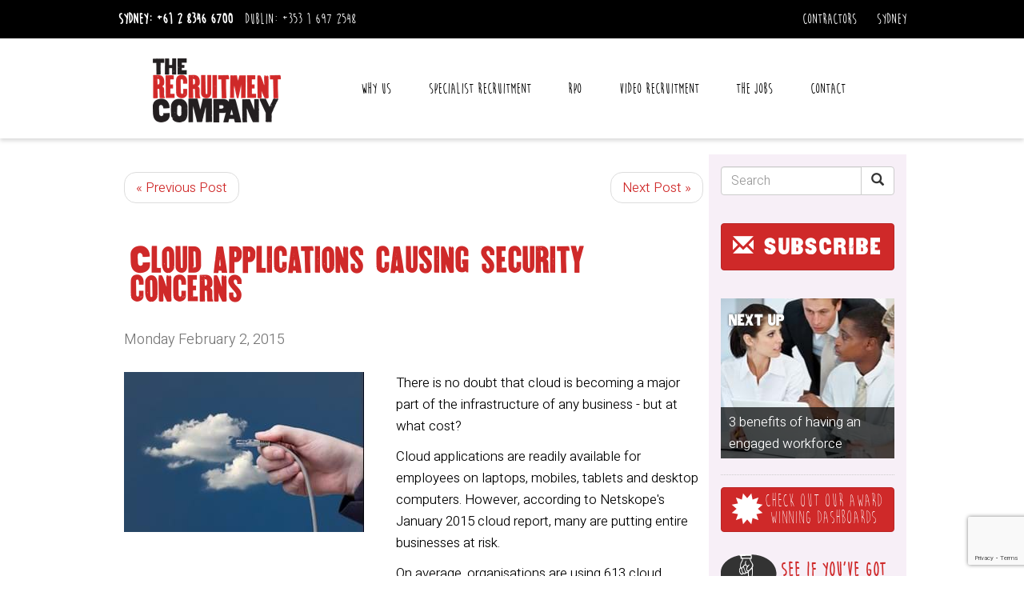

--- FILE ---
content_type: text/html; charset=utf-8
request_url: https://www.therecruitmentcompany.com/blog/2015/february/cloud-applications-causing-security-concerns/
body_size: 10669
content:





<!DOCTYPE html>
<html lang="en">
<head>
    <!-- Meta tags -->
    <meta charset="utf-8">
    <meta http-equiv="X-UA-Compatible" content="IE=edge">
    <meta name="viewport" content="width=device-width, initial-scale=1">
    <link rel="apple-touch-icon-precomposed" href="/appletouch.png" />
    <link rel="shortcut icon" href="/favicon.ico" type="image/x-icon">
    <link rel="icon" href="/favicon.ico" type="image/x-icon">
    <link rel="icon" type="image/png" sizes="32x32" href="/favicon-32x32.png">
    <link rel="icon" type="image/png" sizes="96x96" href="/favicon-96x96.png">
    <link rel="icon" type="image/png" sizes="16x16" href="/favicon-16x16.png">
    <!--

            Country Code: US;
            Referrer Domain: None;
    -->



    <link rel="canonical" href="https://www.therecruitmentcompany.com/blog/2015/february/cloud-applications-causing-security-concerns/" />





    <link href="/less/StyleSheet.less?v=3" rel="stylesheet" async />

    <link href="/less/Icons/fontawesome/less/fontawesome.less" rel="stylesheet" async />
    <link href="/less/Icons/fontawesome/less/brands.less" rel="stylesheet" async />
    <link href="/less/Icons/fontawesome/less/solid.less" rel="stylesheet" async />
    <link href="/less/Icons/icons.less" rel="stylesheet" async />
    <!-- Fonts -->
    <!-- CSS -->


    <script src="/js/modernizr.custom.97518.js"></script>

    <script>
        window['_fs_debug'] = false;
        window['_fs_host'] = 'fullstory.com';
        window['_fs_script'] = 'edge.fullstory.com/s/fs.js';
        window['_fs_org'] = 'Z8ERM';
        window['_fs_namespace'] = 'FS';
        (function (m, n, e, t, l, o, g, y) {
            if (e in m) { if (m.console && m.console.log) { m.console.log('FullStory namespace conflict. Please set window["_fs_namespace"].'); } return; }
            g = m[e] = function (a, b, s) { g.q ? g.q.push([a, b, s]) : g._api(a, b, s); }; g.q = [];
            o = n.createElement(t); o.async = 1; o.crossOrigin = 'anonymous'; o.src = 'https://' + _fs_script;
            y = n.getElementsByTagName(t)[0]; y.parentNode.insertBefore(o, y);
            g.identify = function (i, v, s) { g(l, { uid: i }, s); if (v) g(l, v, s) }; g.setUserVars = function (v, s) { g(l, v, s) }; g.event = function (i, v, s) { g('event', { n: i, p: v }, s) };
            g.anonymize = function () { g.identify(!!0) };
            g.shutdown = function () { g("rec", !1) }; g.restart = function () { g("rec", !0) };
            g.log = function (a, b) { g("log", [a, b]) };
            g.consent = function (a) { g("consent", !arguments.length || a) };
            g.identifyAccount = function (i, v) { o = 'account'; v = v || {}; v.acctId = i; g(o, v) };
            g.clearUserCookie = function () { };
            g.setVars = function (n, p) { g('setVars', [n, p]); };
            g._w = {}; y = 'XMLHttpRequest'; g._w[y] = m[y]; y = 'fetch'; g._w[y] = m[y];
            if (m[y]) m[y] = function () { return g._w[y].apply(this, arguments) };
            g._v = "1.3.0";
        })(window, document, window['_fs_namespace'], 'script', 'user');
    </script>




        <!-- Google tag (gtag.js) -->
        <script async src="https://www.googletagmanager.com/gtag/js?id=G-94YBQ7VD88"></script>
        <script src="https://lib.digitalmomentum.com.au/GA4/V1.0/GA4.min.js"></script>
        <script>
            GA4Helper.init('G-94YBQ7VD88');
        </script>

    <!-- HeaderBlock-->

    <!-- HTML5 shim and Respond.js for IE8 support of HTML5 elements and media queries -->
    <!--[if lt IE 9]>
    <script src="~/js/html5shiv.min.js"></script>
            <script src="~/js/respond.min.js"></script>
        <![endif]-->
    
    
    


	<title>Cloud Applications Causing Security Concerns | The Recruitment Company</title>


    
    

    <meta name="keywords" content="Cloud applications causing security concerns" />
    <meta name="description" content="There is no doubt that cloud is becoming a major part of the infrastructure of any business - but at what cost?  Cloud applications are readily available for employees on laptops, mobiles, tablets and desktop computers. However, according to Netskope&#39;s January 2015 cloud report, many are putting entire businesses at risk.  On average, organisations are using 613 cloud applications each, but 90..." />
    <link rel="canonical" href="https://www.therecruitmentcompany.com/blog/2015/february/cloud-applications-causing-security-concerns/"/> 
<meta name="image" property="og:image" content="https://www.therecruitmentcompany.com/images/blog/14076399.jpg?width=1200&height=630&mode=crop">
    <meta property="og:title" content="Cloud applications causing security concerns " />
        <meta property="og:site_name" content="The Recruitment Company" />
        <meta property="og:url" content="https://www.therecruitmentcompany.com/blog/2015/february/cloud-applications-causing-security-concerns/" />
        <meta property="og:description" content="There is no doubt that cloud is becoming a major part of the infrastructure of any business - but at what cost?  Cloud applications are readily..." />
        <meta property="og:type" content="article" />
        <meta property="article:publisher" content="https://www.therecruitmentcompany.com" />



    

    
    
    


    
    




</head>
<body class="uBlogsyPost" itemscope itemtype="http://schema.org/WebPage">
    <!-- Google Tag Manager (noscript) -->
    <noscript>
        <iframe src="https://www.googletagmanager.com/ns.html?id=GTM-K9K6PFV"
                height="0" width="0" style="display:none;visibility:hidden"></iframe>
    </noscript>
    <!-- End Google Tag Manager (noscript) -->
    <header class="header">
        <div class="header-top">
            <div class="container">
                <div class="row">
                    <div class="col-md-6">
                        <ul class="list-inline">
                                <li style=" font-weight: 600;">Sydney: <a href="tel:+61 2 8346 6700">+61 2 8346 6700</a></li>
                                <li>Dublin: <a href="tel:+353 1 697 2548">+353 1 697 2548</a></li>
                        </ul>
                    </div>
                    

                    <div class="col-md-6 text-right visible-md-block visible-lg-block  visible-xl-block">
                        <div style="display:inline-block;position:relative">
                                <div class="dropdown" style="display:inline;">
                                    <a class="dropdown-toggle" data-toggle="dropdown" id="dropdownMenu1" role="button" aria-haspopup="true" aria-expanded="false">Contractors</a>
                                    <ul class="dropdown-menu" aria-labelledby="dropdownMenu1">
                                        <li><a href="/contractors/timesheets/">Timesheets</a></li>
                                        <li><a href="/contractors/why-contract-through-us/">Why Contract Through Us?</a></li>
                                        <li><a href="/contractors/workplace-health-and-safety/">Workplace health and safety</a></li>
                                        <li><a href="https://jurassicperks.rewardgateway.com.au/" target="_blank">Contractor Hub (Jurassic Perks)</a></li>

                                        
                                    </ul>
                                </div>
                            <div class="dropdown" style="display:inline;margin-left:20px;">
                                <a class="dropdown-toggle" data-toggle="dropdown" id="dropdownCountry" role="button" aria-haspopup="true" aria-expanded="false">Sydney</a>
                                <ul class="dropdown-menu dropdown-menu-right" aria-labelledby="dropdownCountry" style="min-width:80px;">
                                    <li class="text-right"><a href="https://www.therecruitmentcompany.com">Sydney</a></li>
                                    <li class="text-right"><a href="https://www.therecruitmentcompany.ie">Dublin</a></li>

                                </ul>
                            </div>

                        </div>
                    </div>

                </div>
            </div>
        </div>
        <div class="container header-bottom">
            <div class="row">
                <div class="col-xs-6 col-md-3">
                    <div class="logo">

                        <a href="/"><img src="/media/1001/logo.png?height=80" alt="The Recruitment Company" /></a>
                    </div>
                </div>
                <div class="navbar col-xs-6 col-md-9">
                    

                    <button type="button" class="navbar-toggle collapsed" data-toggle="collapse" data-target="#navbar" aria-expanded="false" aria-controls="navbar">
                        <span class="sr-only">Toggle navigation</span>
                        <span class="icon-bar"></span>
                        <span class="icon-bar"></span>
                        <span class="icon-bar"></span>
                    </button>
                    <nav id="navbar" class="navbar-collapse collapse mainNav">

                        
<ul class="nav navbar-nav level-3 ">
	
	
				<li class="dropdown">

						<a href="#" class="dropdown-toggle" data-toggle="dropdown" role="button" aria-haspopup="true" aria-expanded="false">
							Why Us
						</a>
		<div class="dropdown-menu">
			<ul class="sublevel level-4">
							<li class="TextPage">
								<a href="/reviews-742/">Reviews</a>

								
							</li>
							<li class="customPage">
								<a href="/awards/">Awards</a>

								
							</li>
							<li class="customPage">
								<a href="/why-us/">Why contract through us?</a>

								
							</li>
							<li class="News">
								<a href="/news/">News &amp; Blog</a>

								
							</li>
			</ul>
		</div>
				</li>
					<li>
						<a href="/what-we-do-who-does-it/"> Specialist Recruitment </a>

					</li>
					<li>
						<a href="https://www.letstorc.com/" target="_blank"> RPO </a>

					</li>
					<li>
						<a href="/video-recruitment/"> Video Recruitment </a>

					</li>
					<li>
						<a href="/jobs/"> The Jobs </a>

					</li>
				<li class="dropdown">

						<a href="#" class="dropdown-toggle" data-toggle="dropdown" role="button" aria-haspopup="true" aria-expanded="false">
							Contact
						</a>
		<div class="dropdown-menu">
			<ul class="sublevel level-4">
							<li class="ContactPage">
								<a href="/contact/sydney/">Sydney</a>

								
							</li>
							<li class="ContactPage">
								<a href="/contact/dublin/">Dublin</a>

								
							</li>
							<li class="customPage">
								<a href="/join-us/">Work for us</a>

								
							</li>
			</ul>
		</div>
				</li>

	<li class="visible-xs-block visible-sm-block">
		<a href="/contractors/timesheets/">Contractors Login</a>
	</li>
</ul>

                    </nav>
                    
                </div>
            </div>



        </div>





    </header>
    <div class="container">
        <!-- UserAlert-->
    </div>
    


    

<div class="container textpage">
    
    <div id="uBlogsy"> 
        <div id="uBlogsy_main">
					
					<section id="uBlogsy_left_col" class="col-md-9">
						
    
    <div class="uBlogsy_post_container">
        
        <ul class="pager">
            <li class="previous"><a href="/blog/2016/february/interviewing-rules/">&laquo; Previous Post</a></li>

            <li class="next"><a href="/blog/2015/february/3-benefits-of-having-an-engaged-workforce/">Next Post &raquo;</a></li>
        </ul>
        
        
        

	<article class="uBlogsy_post uBlogsy_bottom_border">
		
		<h1 class="col-xs-12" style="margin-bottom:35px;">Cloud applications causing security concerns <span></span></h1>

		<h3 class="uBlogsy_post_date uBlogsy_font_style40">Monday February 2, 2015</h3>

		<section class="uBlogsy_post_body">
						<figure class="uBlogsy_post_image">
				


        <img src="/images/blog/14076399.jpg?constrain=true&amp;compression=100&amp;width=300" alt="Main Image" class="uBlogsy_post_image" style="width:300px;"/>







			</figure>


			<p>There is no doubt that cloud is becoming a major part of the infrastructure of any business - but at what cost?</p>
<p>Cloud applications are readily available for employees on laptops, mobiles, tablets and desktop computers. However, according to Netskope's January 2015 cloud report, many are putting entire businesses at risk.</p>
<p>On average, organisations are using 613 cloud applications each, but 90 per cent of them aren't enterprise ready or have been checked by an IT contractor. This problem is highlighted in even more detail when Netskope reveal one in five businesses have over 1,000 cloud apps in use among all employees.</p>
<p>According to the survey of more than a million users in the Netskope Active Platform, the most popular enterprise cloud applications were Google Drive, Facebook and YouTube. It is also important to note that iCloud, Dropbox and OneDrive all made the top 10 list.</p>
<p>Sanjay Beri, CEO and founder of Netskope explained that 21st century employees want to and are capable of using cloud applications for nearly all aspects of their work.</p>
<p>"Employees today have shifted from thinking of apps as a nice-to-have to a must-have," he said in a January 8 media statement.</p>
<p>"CISOs must continue to adapt to that trend to secure their sensitive corporate and customer data across all cloud apps, including those unsanctioned by IT."</p>
<p><strong>What department is both at fault?</strong></p>
<p>Netskope also revealed which department was more likely to be using applications that weren't enterprise ready. Those in the marketing, collaboration and HR departments had used a massive 96 per cent of apps not ready for widespread use.</p>
<p>With cloud computing becoming more prevalent, it's likely more employees will be using non enterprise ready applications. However, businesses are urged to have all applications installed and monitored by IT professionals who can ensure important data and information doesn't fall into the hands of cybercriminals.</p>
		</section>
		
		
		<aside class="uBlogsy_post_details">
			
			<div class="clearfix">
				<div class="row">
					<div class="col-md-6">
						

	<div class="uBlogsy_author uBlogsy_font_style30">
		
		<div>

		</div>

		
	</div>




<style>
	.profileBox {
		padding: 0;
		margin-bottom: 4px;
	}

		.profileBox p {
			margin-left: 4%;
		}
</style>
					</div>
					<div class="col-md-6">
						<h4 class="red " style="display:block;margin-top:-4px;">Related</h4>


						</div>
					</div>
			</div>


			




			
			<div class="uBlogsy_tag_container">
				

    <ul class="uBlogsy_tags uBlogsy_font_style50">
    </ul>







			</div>

			
			


		</aside>



		
		


	</article>
	<style>
		.uBlogsy_post_details .profileBox{
			width:100%;
		}
	</style>

















        
       
    </div>

    
    
        

    
    
    
    
    

					</section>
					<aside id="uBlogsy_right_col" class="col-md-3 sidebox ">
						
                   
                            

			  
<div class="uBlogsy_search input-group">
	<input id="uBlogsyTxtSearch" type="text" placeholder="Search" class="form-control" />
	<div class="input-group-btn">
		<button id="uBlogsyBtnSearch" type="submit" value="Submit" class="btn btn-default"><i class="glyphicon glyphicon-search"></i></button>
		</div>
	</div>

                     
						
                            
                            

<div style="padding-bottom:0; font-size:25px">
    <a href="#EmailSubscribe" class="btn btn-primary subscribe" ><span class="glyphicon glyphicon-envelope"></span> SUBSCRIBE</a>
</div>






					
							<div class="uBlogsy_bottom_border">
								<a href="/blog/2015/february/3-benefits-of-having-an-engaged-workforce/" class="blogThumb" style="background-image:url(/images/blog/14065800.jpg?width=300&height=200&mode=crop);">
									<h2 class="h1" style="color:#FFF;padding:10px;text-shadow:0 0 3px #333">Next Up</h2>
									<div>3 benefits of having an engaged workforce </div>
								</a>
							</div>
					

						<div>
							<a href="/dashboards/" class="btn btn-primary" style="white-space:inherit;font-family:'moon_flowerregular',Arial,sans-serif; font-size:25px;line-height:21px;">
								
								<span class="glyphicon glyphicon-certificate" style="float:left;font-size:40px;"></span>
								Check out our award winning dashboards
							</a>
						</div>
						<div>
							<a href="/dashboards/" style="white-space:inherit;font-family:'moon_flowerregular',Arial,sans-serif; font-size:27px;line-height:25px;font-weight:bold;">
								<img src="/Images/buttons/join us.svg" alt="Join Us" style="width:70px;float:left;transform:translateY(-7px);margin-right:5px;" />
								
								See if you’ve got what it takes to join us
							</a>
						</div>
	

                             
                            
                            
                            
                            
                            


                            
                            

	<div class="uBlogsy_posts_container uBlogsy_bottom_border">
        <h2 class="uBlogsy_head_style20"> Latest Posts</h2>
        <ul>
        </ul>
    </div>











                            
                            

                            
                            
                            
                       
</aside>

        </div>
        
       
    </div>

    <div id="EmailSubscribe" style="display:none">
        <div style="max-width:600px;">
            <h2 class="h1">Subscribe to our blog</h2>
            <p>Enter your details below to receive our weekly blog updates and occasional updates about us. We will protect your personal information from misuse and you are welcome to un-subscribe at any time. </p>
            <p>Check out <a href="/privacy-policy/" target="_blank">privacy policy</a> page for the full details</p>
            <div id="pnlSubscribeForm">
                <!-- Text input-->
                <div class="form-group clearfix">
                    <label class="col-md-4 control-label" for="fname">First Name</label>
                    <div class="col-md-8">
                        <input id="fname" name="fname" type="text" placeholder="" class="form-control" required="">

                    </div>
                </div>            <!-- Text input-->
                <div class="form-group clearfix">
                    <label class="col-md-4 control-label" for="lname">Surname</label>
                    <div class="col-md-8">
                        <input id="lname" name="lname" type="text" placeholder="" class="form-control" required="">

                    </div>
                </div>            <!-- Text input-->
                <div class="form-group clearfix">
                    <label class="col-md-4 control-label" for="email">Email</label>
                    <div class="col-md-8">
                        <input id="email" name="email" type="text" placeholder="" class="form-control" required="">

                    </div>
                </div>

                <!-- Button -->
                <div class="form-group clearfix">
                    <label class="col-md-4 control-label" for="btnSubmitEmail"></label>
                    <div class="col-md-4">
                        <button id="btnSubmitEmail" name="btnSubmitEmail" class="btn btn-success">Subscribe</button>
                    </div>
                </div>


            </div>
            <div id="pnlSubscribeThanks" style="display:none;">
                <h2 style="text-align:center">Thanks! You are now subscribed.</h2>
            </div>
        </div>
    </div>
    <style>
        #EmailSubscribe .form-group{
            margin-bottom:15px;
        }
    </style>

</div>



<div id="surveyForm" style="display:none;">
    <div style="margin:3%;">
        <h2 class="h1">Survey Results</h2>
        

<div id="frmSurveyResults">
    <div id="frmSurveyResultsFormPopup">
        <div class="row">
            <div class="col-md-12">
                <p>We did a survey to see what people thought of the recruitment industry.  Want to know what we found?</p>
                <p>Pop your details in here and we’ll send you the complete report. We’ll also send you any future updates or articles.    </p>
            </div>
        </div>
        <div class="row">
            <div class="col-md-12">

                <form role="form">
                    <div class="form-group">
                        <label for="pwd">Name:</label>
                        <div class="row">
                            <div class="col-sm-6">
                                <input type="text" class="form-control col-xs-6" id="name" required placeholder="First name">
                            </div> <div class="col-sm-6">
                                <input type="text" class="form-control col-xs-6" id="surname" required placeholder="Surname">
                            </div>


                        </div>
                    </div>
                    <div class="row">
                        <div class="col-md-6">
                            <label for="company">Company:</label>
                            <input type="text" class="form-control" id="company" required>
                        </div>
                        <div class="col-md-6">
                            <label for="email">Email address:</label>
                            <input type="email" class="form-control" id="email" required>
                        </div>
                    </div>
                    <div class="form-group">

                    </div>
                    <div style="text-align:right">

                        <button id="frmSurveyResultsSubmitPopup" type="button" class="btn btn-primary g-recaptcha" data-action='submit' data-sitekey="6LemhMspAAAAAMwBaaTgyPjKp2qg9b0TabZ_N4bu" data-callback="onSurveyResultsSubmit">Email me the survey</button>
                        <button type="button" class="btn btn-secondary fancyboxClose" onclick="$.fancybox.close();">Close</button>


                        <script src="https://www.google.com/recaptcha/api.js?render=6LemhMspAAAAAMwBaaTgyPjKp2qg9b0TabZ_N4bu"></script>


                    </div>
                    <p>&nbsp;</p>
                </form>
            </div>
        </div>
    </div>
    <div id="frmSurveyResultsThanksPopup" style="display:none;">
        <p>&nbsp;</p>
        <h2 class="h1" style="margin-top:0;">Thanks!</h2>
        <p>We have just sent you an email with the survey results. In the meantime, help us keep the survey results up to date by <a href="https://www.surveymonkey.com/r/RXVHWQ6" target="_blank">filling in the survey</a> for us</p>
        <p style="text-align:center;">
            <a href="https://www.surveymonkey.com/r/RXVHWQ6" target="_blank">
                <img src="/Images/Survey/take-the-great-big-recruitment-survey.jpg" class="img-responsive" style="margin:auto;" />
            </a>
        </p>
    </div>
</div>




<style>
    .fancyboxClose {
        display: none;
    }

    .fancybox-wrap .fancyboxClose {
        display: inline-block;
    }
</style>

    </div>
</div>






    

<div class="footer">

	<div class="black-bar">
		<div class="container">
			<ul class="list-inline" style="margin-bottom: 0;">
				<li><strong>Sydney: <a href="tel:+61 2 8346 6700">+61 2 8346 6700</a></strong></li>
				<li>Dublin: <a href="tel:+353 1 697 2548">+353 1 697 2548</a></li>
				<li>Email: <a href="/cdn-cgi/l/email-protection#fa929f969695ba8e929f889f99888f938e979f948e9995978a9b9483d4999597"><span class="__cf_email__" data-cfemail="d8b0bdb4b4b798acb0bdaabdbbaaadb1acb5bdb6acbbb7b5a8b9b6a1f6bbb7b5">[email&#160;protected]</span></a></li>

								<li>
										<a href="/news/">News</a>&nbsp;&nbsp;
										<a href="/contractors/timesheets/">Timesheets</a>&nbsp;&nbsp;
								</li>





				<li>

					<ul class="list-inline list-unstyled" style="margin-bottom:0;display:flex;">

						<li>
							<a href="https://www.linkedin.com/company/the-recruitment-company-pty-ltd/" target="_blank" style="mix-blend-mode:normal"><i class="fab fa-linkedin-in circleIcon"></i></a>
						</li>
						<li>
							<a href="https://www.facebook.com/TheRecruitmentCompany/" target="_blank"><i class="fab fa-facebook-f circleIcon"></i></a>
						</li>

						<li>
							<a href="https://www.youtube.com/channel/UCiaeFwm38Q-EI5mWZtakITQ" target="_blank">
								<i class="fab fa-youtube circleIcon"></i>
							</a>
						</li>

						<li>
							<a href="https://www.instagram.com/trcgroupexperience/" target="_blank">
								<i class="fab fa-instagram circleIcon"></i>
							</a>
						</li>
						<li>
							<a href="/blog/">
								<i class="fab fa-blogger-b circleIcon"></i>
							</a>
						</li>

					</ul>


				</li>
			</ul>
		</div>
	</div>

</div>

<a href="/awards/">
	<div class="awardSlider">
				<img src="/media/4930573/gptw-2022.png?height=60&amp;bgcolor=FFFFFF" alt="">
				<img src="/media/4930392/australia_2021_best_workplaces_master_national_national_color.png?height=60&amp;bgcolor=FFFFFF" alt="">
				<img src="/media/4930365/tiara-technology-award.png?height=60&amp;bgcolor=FFFFFF" alt="">
				<img src="/media/4930366/tiara-training-and-development-award.png?height=60&amp;bgcolor=FFFFFF" alt="">
				<img src="/media/4930363/2019-sara-winners-trimed.gif?height=60&amp;bgcolor=FFFFFF" alt="">
				<img src="/media/4930068/2018_aba_business_innovation.png?height=60&amp;bgcolor=FFFFFF" alt="">
				<img src="/media/4930364/ri-award-trimed.gif?height=60&amp;bgcolor=FFFFFF" alt="">
				<img src="/media/4929767/most-innovative-agency-of-the-year-winner.jpg?height=60&amp;bgcolor=FFFFFF" alt="">
				<img src="/media/4929747/2017_aba_eoc_280x70modified.jpg?height=60&amp;bgcolor=FFFFFF" alt="">
				<img src="/media/4929745/2017_aba_sxa_280x70_modified.jpg?height=60&amp;bgcolor=FFFFFF" alt="">
				<img src="/media/4929746/2017_aba_pia_280x70_modified.jpg?height=60&amp;bgcolor=FFFFFF" alt="">
				<img src="/media/4929453/sara-medium-rec-of-the-year-runner-up.png?height=60&amp;bgcolor=FFFFFF" alt="">
				<img src="/media/4929412/australian-business-awards-eoc-2016.png?height=60&amp;bgcolor=FFFFFF" alt="">
				<img src="/media/4929413/australian-business-awards-pia-2016.png?height=60&amp;bgcolor=FFFFFF" alt="">
				<img src="/media/4929363/sara-recruitment-agency-of-the-year-2015.png?height=60&amp;bgcolor=FFFFFF" alt="">
				<img src="/media/699038/eoc_150.png?height=60&amp;bgcolor=FFFFFF" alt="">
				<img src="/media/4929722/2012-aus-business-award-recommended-employer.png?height=60&amp;bgcolor=FFFFFF" alt="">
				<img src="/media/1003/black.png?height=60&amp;bgcolor=FFFFFF" alt="">
				<img src="/media/4930368/employer-of-choice.png?height=60&amp;bgcolor=FFFFFF" alt="">
				<img src="/media/699009/kryslogo.png?height=60&amp;bgcolor=FFFFFF" alt="">
				<img src="/media/1004/rea.png?height=60&amp;bgcolor=FFFFFF" alt="">
				<img src="/media/1005/aus-business-awards.png?height=60&amp;bgcolor=FFFFFF" alt="">
				<img src="/media/1639/dca_logo_medium_cmyk437.jpg?height=60&amp;bgcolor=FFFFFF" alt="">
				<img src="/media/699007/rcsa.png?height=60&amp;bgcolor=FFFFFF" alt="">
				<img src="/media/4930713/2023-2024-gptw.jpg?height=60&amp;bgcolor=FFFFFF" alt="">
				<img src="/media/4930573/gptw-2022.png?height=60&amp;bgcolor=FFFFFF" alt="">
				<img src="/media/4930392/australia_2021_best_workplaces_master_national_national_color.png?height=60&amp;bgcolor=FFFFFF" alt="">
				<img src="/media/4930365/tiara-technology-award.png?height=60&amp;bgcolor=FFFFFF" alt="">
				<img src="/media/4930366/tiara-training-and-development-award.png?height=60&amp;bgcolor=FFFFFF" alt="">
				<img src="/media/4930363/2019-sara-winners-trimed.gif?height=60&amp;bgcolor=FFFFFF" alt="">
				<img src="/media/4930068/2018_aba_business_innovation.png?height=60&amp;bgcolor=FFFFFF" alt="">
				<img src="/media/4930364/ri-award-trimed.gif?height=60&amp;bgcolor=FFFFFF" alt="">
				<img src="/media/4929767/most-innovative-agency-of-the-year-winner.jpg?height=60&amp;bgcolor=FFFFFF" alt="">
				<img src="/media/4929747/2017_aba_eoc_280x70modified.jpg?height=60&amp;bgcolor=FFFFFF" alt="">
				<img src="/media/4929745/2017_aba_sxa_280x70_modified.jpg?height=60&amp;bgcolor=FFFFFF" alt="">
				<img src="/media/4929746/2017_aba_pia_280x70_modified.jpg?height=60&amp;bgcolor=FFFFFF" alt="">
				<img src="/media/4929453/sara-medium-rec-of-the-year-runner-up.png?height=60&amp;bgcolor=FFFFFF" alt="">
				<img src="/media/4929412/australian-business-awards-eoc-2016.png?height=60&amp;bgcolor=FFFFFF" alt="">
				<img src="/media/4929413/australian-business-awards-pia-2016.png?height=60&amp;bgcolor=FFFFFF" alt="">
				<img src="/media/4929363/sara-recruitment-agency-of-the-year-2015.png?height=60&amp;bgcolor=FFFFFF" alt="">
				<img src="/media/699038/eoc_150.png?height=60&amp;bgcolor=FFFFFF" alt="">
				<img src="/media/4929722/2012-aus-business-award-recommended-employer.png?height=60&amp;bgcolor=FFFFFF" alt="">
				<img src="/media/1003/black.png?height=60&amp;bgcolor=FFFFFF" alt="">
				<img src="/media/4930368/employer-of-choice.png?height=60&amp;bgcolor=FFFFFF" alt="">
				<img src="/media/699009/kryslogo.png?height=60&amp;bgcolor=FFFFFF" alt="">
				<img src="/media/1004/rea.png?height=60&amp;bgcolor=FFFFFF" alt="">
				<img src="/media/1005/aus-business-awards.png?height=60&amp;bgcolor=FFFFFF" alt="">
				<img src="/media/1639/dca_logo_medium_cmyk437.jpg?height=60&amp;bgcolor=FFFFFF" alt="">
				<img src="/media/699007/rcsa.png?height=60&amp;bgcolor=FFFFFF" alt="">
				<img src="/media/4930713/2023-2024-gptw.jpg?height=60&amp;bgcolor=FFFFFF" alt="">




		


	</div>

</a>



    <div>

    </div>


    <!-- Javascripts -->
    


    
    <script data-cfasync="false" src="/cdn-cgi/scripts/5c5dd728/cloudflare-static/email-decode.min.js"></script><script src="/Scripts/jquery-1.11.3.min.js"></script>
    <script src="/Scripts/jquery.validate.min.js" defer></script>
    <script src="/Scripts/jquery.unobtrusive-ajax.min.js" defer></script>
    
    
    <script src="/js/bootstrap.min.js" defer></script>
    <script src="/Scripts/masterpage.min.js" defer></script>
    <script type="text/javascript" src="/js/slick/slick.min.js" defer></script>
    <script src="/js/fancyapps-fancyBox-18d1712/source/jquery.fancybox.pack.js" defer></script>
    <link href="/js/fancyapps-fancyBox-18d1712/source/jquery.fancybox.less" rel="stylesheet" defer />
    <script>
        $(document).ready(function () {
            $('.footerTestimonials').slick({
                autoplaySpeed: 8000,
                autoplay: true,
                fade: true,
                arrows: false
                //vertical: true
            });


            $('.awardSlider').slick({

                autoplay: true,
                infinite: true,
                autoplaySpeed: 0,
                speed: 8000,
                slidesToShow: 10,
                dots: false,
                prevArrow: false,
                nextArrow: false,
                adaptiveHeight: false,
                variableWidth: true,
                cssEase: 'linear',
                useTransform: false,
            });


        });
    </script>
    

    <link rel="stylesheet" type="text/css" href="/js/slick/slick.min.css" defer />
    <link href="/less/Desktop.less?v=1" rel="stylesheet" media="(min-width: 992px)" defer />
    <link href="/less/Mobile.less?v=1" media="(max-width: 992px)" rel="stylesheet" defer />
    <script src="/Scripts/typeahead/typeahead.bundle.min.js"></script>









    <link href="/js/fancyapps-fancyBox-18d1712/source/jquery.fancybox.less" rel="stylesheet" />
    <script src="/js/fancyapps-fancyBox-18d1712/source/jquery.fancybox.pack.js"></script>
        <script>

            var internalRedirectHappening = false;


        </script>

    
    <link href="/js/fancyapps-fancyBox-18d1712/source/jquery.fancybox.less" rel="stylesheet" />
    <script src="/js/fancyapps-fancyBox-18d1712/source/jquery.fancybox.pack.js"></script>

  

    <!-- FooterBlock--><link type="text/css" rel="Stylesheet" media="screen" href="/css/uBlogsy.css" /><script src="/js/AjaxHelper.es5.min.js"></script><link href="/js/fancyapps-fancyBox-18d1712/source/jquery.fancybox.less" rel="stylesheet" /><script src = "/js/fancyapps-fancyBox-18d1712/source/jquery.fancybox.pack.js" ></script><script>
	$(document).ready(function() {
	    $(".subscribe").fancybox();

	    $("#btnSubmitEmail").on("click", function () {
	        $("div#pnlSubscribeForm").fadeOut();
	        
	        AjaxHelper.postData("Mailchimp", "AddSubscriber",
                {
					fname: $("#pnlSubscribeForm #fname").val(),
					lname: $("#pnlSubscribeForm #lname").val(),
					email: $("#pnlSubscribeForm #email").val(),
                    source: "Blog"
                }
                , function (data) {

                    if (data.IsSuccesful == true) {
                        $("div#pnlSubscribeThanks").fadeIn();
                    } else {
                        alert("Sorry, We've had a problem sending your link. Please try again or contact us directly to inform us of the issue.");
                        $("div#pnlSubscribeForm").fadeIn();
                    }
                }, function (data) {

                    alert("Sorry, We've had a problem sending your link. Please try again or contact us directly to inform us of the issue.")
                    $("div#pnlSubscribeForm").fadeIn();
                });
	    });
});
</script><script type="text/javascript">
			  	$(document).ready(function () {
			  		$('#uBlogsyBtnSearch').click(function () {

			  			window.location.href = "/blog/" + '?search=' + $("#uBlogsyTxtSearch").val();
			  			return false;
			  		});
			  		$('#uBlogsyTxtSearch').keyup(function (e) {
			  			if (e.which == 13) { $('#uBlogsyBtnSearch').trigger('click'); }
			  		});
			  	});
</script>
<script>
                                                        //$("#frmSurveyResultsSubmitPopup").on("click", function (e) {
    //    e.preventDefault();

    function onSurveyResultsSubmit(token) {
       
        var data = {
            token: token,
            email: $("div#frmSurveyResultsFormPopup #email").val(),
            name: $("div#frmSurveyResultsFormPopup #name").val(),
            surname: $("div#frmSurveyResultsFormPopup #surname").val(),
            company: $("div#frmSurveyResultsFormPopup #company").val()
        };

        if (!data.email) {
            alert("Please supply us your email address");
            return;
        } else if (!data.name) {
            alert("Please fill in your name");
            return;
        } else if (!data.company) {
            alert("Please fill in your company name");
            return;
        }

        $("div#frmSurveyResultsFormPopup").fadeOut(function () {


            AjaxHelper.postData("SmallForms", "SendSurveyResults",
                data
                , function (data) {
                    console.log("dtat", data);
                    if (data == "OK") {
                        $("div#frmSurveyResultsThanksPopup").fadeIn();
                        setCookie("surveyForm2021", true, 150); //dont bug for 150 days
                    } else {
                        alert("Sorry, We've had a problem sending your email. Please try again or contact us directly to inform us of the issue.");
                        $("div#frmSurveyResultsFormPopup").fadeIn();
                    }
                }, function (data) {

                    alert("Sorry, We've had a problem sending your email. Please try again or contact us directly to inform us of the issue.")
                    $("div#frmSurveyResultsFormPopup").fadeIn();
                });
        });
    }
                                                       /* });*/

</script>



    <script>
        //	//Original GA - replaced by tag manager
        //(function (i, s, o, g, r, a, m) {
        //	i['GoogleAnalyticsObject'] = r; i[r] = i[r] || function () {
        //		(i[r].q = i[r].q || []).push(arguments)
        //	}, i[r].l = 1 * new Date(); a = s.createElement(o),
        //		m = s.getElementsByTagName(o)[0]; a.async = 1; a.src = g; m.parentNode.insertBefore(a, m)
        //})(window, document, 'script', '//www.google-analytics.com/analytics.js', 'ga');


        //ga('create', 'UA-60947584-1', { 'siteSpeedSampleRate': 50 });
        //ga('send', 'pageview');

    </script>

    <script>

        var mnuResults = $("#mnuResults");

        function clearMenu() {
            mnuResults.html("");
        }
        function AddItemToMenu(name, url) {
            mnuResults.append(
                $('<li>').append(
                    $('<a>').attr('href', url).append(
                        $('<span>').attr('class', 'mnuItem').append(name)
                    )));
        }

        function fillDefaultMenu() {
            clearMenu();
            AddItemToMenu("Home", "/");
AddItemToMenu('What we do & who does it', '/what-we-do-who-does-it/');AddItemToMenu('Why Us', '/why-us/');AddItemToMenu('Reviews (742)', '/reviews-742/');AddItemToMenu('Join Us', '/join-us/');AddItemToMenu('Blog', '/blog/');AddItemToMenu('Video Recruitment', '/video-recruitment/');AddItemToMenu('Jobs', '/jobs/');AddItemToMenu('Awards', '/awards/');AddItemToMenu('News', '/news/');AddItemToMenu('Contractors', '/contractors/');AddItemToMenu('Contact', '/contact/');AddItemToMenu('Apply Now', '/apply-now/');AddItemToMenu('Feedback Comment', '/feedback-comment/');AddItemToMenu('TGBRIS', '/tgbris/');AddItemToMenu('Lifetime Guarantee', '/lifetime-guarantee/');AddItemToMenu('Lifetime Guarantee - Simon', '/lifetime-guarantee-simon/');

                //AddItemToMenu("What we do & who does it", "/What we do & who does it");
                //AddItemToMenu("Reviews", "/Reviews");
                //AddItemToMenu("Join Us", "/Join Us");
                //AddItemToMenu("Video Recruitment", "/");
                //AddItemToMenu("Jobs", "/Jobs");
                //AddItemToMenu("Awards", "/Awards");
                //AddItemToMenu("News", "/News");
                //AddItemToMenu("Blog", "/");
                //AddItemToMenu("Contractors", "/Contractors");
                //AddItemToMenu("Contact", "/Contact");
    }


         $("#mnuSearch").typeahead({
             minLength: 0,
             hint: false,
            highlight: true,
        }, {
            display: 'Name',


            limit: 5,


            source: function (query, syncResults, asyncResults) {
                console.log(query)


                $.get('/Umbraco/Api/Search/get?query=' + query, function (data) {
                    console.log("data", data)


                    if (data == null) {
                        fillDefaultMenu();
                    } else if (data.length > 0) {
                        clearMenu();
                        for (var i = 0; i < data.length; i++) {
                            AddItemToMenu(data[i].Name, data[i].Url);
                        }
                    } else {



                    }

                    // asyncResults(data);
                });

            },
            templates: {
                //empty: [
                //    '<div class="empty-message">',
                //    'Sorry, we can\'t find what your looking for',
                //    '</div>'
                //].join('\n'),
            }
        }).bind('typeahead:select', function (ev, suggestion) {
            document.location = suggestion.Url;
            //selectedOption = suggestion; //store the selection. This will need to put the LocationID into a hiden form
            //$(idFieldSelector).val(suggestion.Id);
        })
       .focus(function () {
            //show default;
           clearMenu();
           fillDefaultMenu();
        })
        .blur(function () {
            //clear if nothing selected;
            //Timeout gives time if a nav item is selected
            setTimeout(clearMenu, 800);
        });





    </script>
    <link rel="preconnect" href="https://fonts.googleapis.com">
    <link rel="preconnect" href="https://fonts.gstatic.com" crossorigin>
    <link href="https://fonts.googleapis.com/css2?family=Heebo:wght@300&display=swap" rel="stylesheet">


            <script>
                window.addEventListener('mouseover', initLandbot, { once: true });
                window.addEventListener('touchstart', initLandbot, { once: true });
                var myLandbot;
                function initLandbot() {
                    if (!myLandbot) {
                        var s = document.createElement('script');
                        s.type = "module"
                        s.async = true;
                        s.addEventListener('load', function () {
                            var myLandbot = new Landbot.Livechat({
                                configUrl: 'https://storage.googleapis.com/landbot.online/v3/H-3184725-607HZMZE9RJ48NG9/index.json',
                            });
                        });
                        s.src = 'https://cdn.landbot.io/landbot-3/landbot-3.0.0.mjs';
                        var x = document.getElementsByTagName('script')[0];
                        x.parentNode.insertBefore(s, x);
                    }
                }
            </script>

<script defer src="https://static.cloudflareinsights.com/beacon.min.js/vcd15cbe7772f49c399c6a5babf22c1241717689176015" integrity="sha512-ZpsOmlRQV6y907TI0dKBHq9Md29nnaEIPlkf84rnaERnq6zvWvPUqr2ft8M1aS28oN72PdrCzSjY4U6VaAw1EQ==" data-cf-beacon='{"version":"2024.11.0","token":"3a34314e14414a46baf62bc20c9293c7","r":1,"server_timing":{"name":{"cfCacheStatus":true,"cfEdge":true,"cfExtPri":true,"cfL4":true,"cfOrigin":true,"cfSpeedBrain":true},"location_startswith":null}}' crossorigin="anonymous"></script>
</body>
</html>



--- FILE ---
content_type: text/html; charset=utf-8
request_url: https://www.google.com/recaptcha/api2/anchor?ar=1&k=6LemhMspAAAAAMwBaaTgyPjKp2qg9b0TabZ_N4bu&co=aHR0cHM6Ly93d3cudGhlcmVjcnVpdG1lbnRjb21wYW55LmNvbTo0NDM.&hl=en&v=PoyoqOPhxBO7pBk68S4YbpHZ&size=invisible&anchor-ms=20000&execute-ms=30000&cb=ogatprvlr1iv
body_size: 49782
content:
<!DOCTYPE HTML><html dir="ltr" lang="en"><head><meta http-equiv="Content-Type" content="text/html; charset=UTF-8">
<meta http-equiv="X-UA-Compatible" content="IE=edge">
<title>reCAPTCHA</title>
<style type="text/css">
/* cyrillic-ext */
@font-face {
  font-family: 'Roboto';
  font-style: normal;
  font-weight: 400;
  font-stretch: 100%;
  src: url(//fonts.gstatic.com/s/roboto/v48/KFO7CnqEu92Fr1ME7kSn66aGLdTylUAMa3GUBHMdazTgWw.woff2) format('woff2');
  unicode-range: U+0460-052F, U+1C80-1C8A, U+20B4, U+2DE0-2DFF, U+A640-A69F, U+FE2E-FE2F;
}
/* cyrillic */
@font-face {
  font-family: 'Roboto';
  font-style: normal;
  font-weight: 400;
  font-stretch: 100%;
  src: url(//fonts.gstatic.com/s/roboto/v48/KFO7CnqEu92Fr1ME7kSn66aGLdTylUAMa3iUBHMdazTgWw.woff2) format('woff2');
  unicode-range: U+0301, U+0400-045F, U+0490-0491, U+04B0-04B1, U+2116;
}
/* greek-ext */
@font-face {
  font-family: 'Roboto';
  font-style: normal;
  font-weight: 400;
  font-stretch: 100%;
  src: url(//fonts.gstatic.com/s/roboto/v48/KFO7CnqEu92Fr1ME7kSn66aGLdTylUAMa3CUBHMdazTgWw.woff2) format('woff2');
  unicode-range: U+1F00-1FFF;
}
/* greek */
@font-face {
  font-family: 'Roboto';
  font-style: normal;
  font-weight: 400;
  font-stretch: 100%;
  src: url(//fonts.gstatic.com/s/roboto/v48/KFO7CnqEu92Fr1ME7kSn66aGLdTylUAMa3-UBHMdazTgWw.woff2) format('woff2');
  unicode-range: U+0370-0377, U+037A-037F, U+0384-038A, U+038C, U+038E-03A1, U+03A3-03FF;
}
/* math */
@font-face {
  font-family: 'Roboto';
  font-style: normal;
  font-weight: 400;
  font-stretch: 100%;
  src: url(//fonts.gstatic.com/s/roboto/v48/KFO7CnqEu92Fr1ME7kSn66aGLdTylUAMawCUBHMdazTgWw.woff2) format('woff2');
  unicode-range: U+0302-0303, U+0305, U+0307-0308, U+0310, U+0312, U+0315, U+031A, U+0326-0327, U+032C, U+032F-0330, U+0332-0333, U+0338, U+033A, U+0346, U+034D, U+0391-03A1, U+03A3-03A9, U+03B1-03C9, U+03D1, U+03D5-03D6, U+03F0-03F1, U+03F4-03F5, U+2016-2017, U+2034-2038, U+203C, U+2040, U+2043, U+2047, U+2050, U+2057, U+205F, U+2070-2071, U+2074-208E, U+2090-209C, U+20D0-20DC, U+20E1, U+20E5-20EF, U+2100-2112, U+2114-2115, U+2117-2121, U+2123-214F, U+2190, U+2192, U+2194-21AE, U+21B0-21E5, U+21F1-21F2, U+21F4-2211, U+2213-2214, U+2216-22FF, U+2308-230B, U+2310, U+2319, U+231C-2321, U+2336-237A, U+237C, U+2395, U+239B-23B7, U+23D0, U+23DC-23E1, U+2474-2475, U+25AF, U+25B3, U+25B7, U+25BD, U+25C1, U+25CA, U+25CC, U+25FB, U+266D-266F, U+27C0-27FF, U+2900-2AFF, U+2B0E-2B11, U+2B30-2B4C, U+2BFE, U+3030, U+FF5B, U+FF5D, U+1D400-1D7FF, U+1EE00-1EEFF;
}
/* symbols */
@font-face {
  font-family: 'Roboto';
  font-style: normal;
  font-weight: 400;
  font-stretch: 100%;
  src: url(//fonts.gstatic.com/s/roboto/v48/KFO7CnqEu92Fr1ME7kSn66aGLdTylUAMaxKUBHMdazTgWw.woff2) format('woff2');
  unicode-range: U+0001-000C, U+000E-001F, U+007F-009F, U+20DD-20E0, U+20E2-20E4, U+2150-218F, U+2190, U+2192, U+2194-2199, U+21AF, U+21E6-21F0, U+21F3, U+2218-2219, U+2299, U+22C4-22C6, U+2300-243F, U+2440-244A, U+2460-24FF, U+25A0-27BF, U+2800-28FF, U+2921-2922, U+2981, U+29BF, U+29EB, U+2B00-2BFF, U+4DC0-4DFF, U+FFF9-FFFB, U+10140-1018E, U+10190-1019C, U+101A0, U+101D0-101FD, U+102E0-102FB, U+10E60-10E7E, U+1D2C0-1D2D3, U+1D2E0-1D37F, U+1F000-1F0FF, U+1F100-1F1AD, U+1F1E6-1F1FF, U+1F30D-1F30F, U+1F315, U+1F31C, U+1F31E, U+1F320-1F32C, U+1F336, U+1F378, U+1F37D, U+1F382, U+1F393-1F39F, U+1F3A7-1F3A8, U+1F3AC-1F3AF, U+1F3C2, U+1F3C4-1F3C6, U+1F3CA-1F3CE, U+1F3D4-1F3E0, U+1F3ED, U+1F3F1-1F3F3, U+1F3F5-1F3F7, U+1F408, U+1F415, U+1F41F, U+1F426, U+1F43F, U+1F441-1F442, U+1F444, U+1F446-1F449, U+1F44C-1F44E, U+1F453, U+1F46A, U+1F47D, U+1F4A3, U+1F4B0, U+1F4B3, U+1F4B9, U+1F4BB, U+1F4BF, U+1F4C8-1F4CB, U+1F4D6, U+1F4DA, U+1F4DF, U+1F4E3-1F4E6, U+1F4EA-1F4ED, U+1F4F7, U+1F4F9-1F4FB, U+1F4FD-1F4FE, U+1F503, U+1F507-1F50B, U+1F50D, U+1F512-1F513, U+1F53E-1F54A, U+1F54F-1F5FA, U+1F610, U+1F650-1F67F, U+1F687, U+1F68D, U+1F691, U+1F694, U+1F698, U+1F6AD, U+1F6B2, U+1F6B9-1F6BA, U+1F6BC, U+1F6C6-1F6CF, U+1F6D3-1F6D7, U+1F6E0-1F6EA, U+1F6F0-1F6F3, U+1F6F7-1F6FC, U+1F700-1F7FF, U+1F800-1F80B, U+1F810-1F847, U+1F850-1F859, U+1F860-1F887, U+1F890-1F8AD, U+1F8B0-1F8BB, U+1F8C0-1F8C1, U+1F900-1F90B, U+1F93B, U+1F946, U+1F984, U+1F996, U+1F9E9, U+1FA00-1FA6F, U+1FA70-1FA7C, U+1FA80-1FA89, U+1FA8F-1FAC6, U+1FACE-1FADC, U+1FADF-1FAE9, U+1FAF0-1FAF8, U+1FB00-1FBFF;
}
/* vietnamese */
@font-face {
  font-family: 'Roboto';
  font-style: normal;
  font-weight: 400;
  font-stretch: 100%;
  src: url(//fonts.gstatic.com/s/roboto/v48/KFO7CnqEu92Fr1ME7kSn66aGLdTylUAMa3OUBHMdazTgWw.woff2) format('woff2');
  unicode-range: U+0102-0103, U+0110-0111, U+0128-0129, U+0168-0169, U+01A0-01A1, U+01AF-01B0, U+0300-0301, U+0303-0304, U+0308-0309, U+0323, U+0329, U+1EA0-1EF9, U+20AB;
}
/* latin-ext */
@font-face {
  font-family: 'Roboto';
  font-style: normal;
  font-weight: 400;
  font-stretch: 100%;
  src: url(//fonts.gstatic.com/s/roboto/v48/KFO7CnqEu92Fr1ME7kSn66aGLdTylUAMa3KUBHMdazTgWw.woff2) format('woff2');
  unicode-range: U+0100-02BA, U+02BD-02C5, U+02C7-02CC, U+02CE-02D7, U+02DD-02FF, U+0304, U+0308, U+0329, U+1D00-1DBF, U+1E00-1E9F, U+1EF2-1EFF, U+2020, U+20A0-20AB, U+20AD-20C0, U+2113, U+2C60-2C7F, U+A720-A7FF;
}
/* latin */
@font-face {
  font-family: 'Roboto';
  font-style: normal;
  font-weight: 400;
  font-stretch: 100%;
  src: url(//fonts.gstatic.com/s/roboto/v48/KFO7CnqEu92Fr1ME7kSn66aGLdTylUAMa3yUBHMdazQ.woff2) format('woff2');
  unicode-range: U+0000-00FF, U+0131, U+0152-0153, U+02BB-02BC, U+02C6, U+02DA, U+02DC, U+0304, U+0308, U+0329, U+2000-206F, U+20AC, U+2122, U+2191, U+2193, U+2212, U+2215, U+FEFF, U+FFFD;
}
/* cyrillic-ext */
@font-face {
  font-family: 'Roboto';
  font-style: normal;
  font-weight: 500;
  font-stretch: 100%;
  src: url(//fonts.gstatic.com/s/roboto/v48/KFO7CnqEu92Fr1ME7kSn66aGLdTylUAMa3GUBHMdazTgWw.woff2) format('woff2');
  unicode-range: U+0460-052F, U+1C80-1C8A, U+20B4, U+2DE0-2DFF, U+A640-A69F, U+FE2E-FE2F;
}
/* cyrillic */
@font-face {
  font-family: 'Roboto';
  font-style: normal;
  font-weight: 500;
  font-stretch: 100%;
  src: url(//fonts.gstatic.com/s/roboto/v48/KFO7CnqEu92Fr1ME7kSn66aGLdTylUAMa3iUBHMdazTgWw.woff2) format('woff2');
  unicode-range: U+0301, U+0400-045F, U+0490-0491, U+04B0-04B1, U+2116;
}
/* greek-ext */
@font-face {
  font-family: 'Roboto';
  font-style: normal;
  font-weight: 500;
  font-stretch: 100%;
  src: url(//fonts.gstatic.com/s/roboto/v48/KFO7CnqEu92Fr1ME7kSn66aGLdTylUAMa3CUBHMdazTgWw.woff2) format('woff2');
  unicode-range: U+1F00-1FFF;
}
/* greek */
@font-face {
  font-family: 'Roboto';
  font-style: normal;
  font-weight: 500;
  font-stretch: 100%;
  src: url(//fonts.gstatic.com/s/roboto/v48/KFO7CnqEu92Fr1ME7kSn66aGLdTylUAMa3-UBHMdazTgWw.woff2) format('woff2');
  unicode-range: U+0370-0377, U+037A-037F, U+0384-038A, U+038C, U+038E-03A1, U+03A3-03FF;
}
/* math */
@font-face {
  font-family: 'Roboto';
  font-style: normal;
  font-weight: 500;
  font-stretch: 100%;
  src: url(//fonts.gstatic.com/s/roboto/v48/KFO7CnqEu92Fr1ME7kSn66aGLdTylUAMawCUBHMdazTgWw.woff2) format('woff2');
  unicode-range: U+0302-0303, U+0305, U+0307-0308, U+0310, U+0312, U+0315, U+031A, U+0326-0327, U+032C, U+032F-0330, U+0332-0333, U+0338, U+033A, U+0346, U+034D, U+0391-03A1, U+03A3-03A9, U+03B1-03C9, U+03D1, U+03D5-03D6, U+03F0-03F1, U+03F4-03F5, U+2016-2017, U+2034-2038, U+203C, U+2040, U+2043, U+2047, U+2050, U+2057, U+205F, U+2070-2071, U+2074-208E, U+2090-209C, U+20D0-20DC, U+20E1, U+20E5-20EF, U+2100-2112, U+2114-2115, U+2117-2121, U+2123-214F, U+2190, U+2192, U+2194-21AE, U+21B0-21E5, U+21F1-21F2, U+21F4-2211, U+2213-2214, U+2216-22FF, U+2308-230B, U+2310, U+2319, U+231C-2321, U+2336-237A, U+237C, U+2395, U+239B-23B7, U+23D0, U+23DC-23E1, U+2474-2475, U+25AF, U+25B3, U+25B7, U+25BD, U+25C1, U+25CA, U+25CC, U+25FB, U+266D-266F, U+27C0-27FF, U+2900-2AFF, U+2B0E-2B11, U+2B30-2B4C, U+2BFE, U+3030, U+FF5B, U+FF5D, U+1D400-1D7FF, U+1EE00-1EEFF;
}
/* symbols */
@font-face {
  font-family: 'Roboto';
  font-style: normal;
  font-weight: 500;
  font-stretch: 100%;
  src: url(//fonts.gstatic.com/s/roboto/v48/KFO7CnqEu92Fr1ME7kSn66aGLdTylUAMaxKUBHMdazTgWw.woff2) format('woff2');
  unicode-range: U+0001-000C, U+000E-001F, U+007F-009F, U+20DD-20E0, U+20E2-20E4, U+2150-218F, U+2190, U+2192, U+2194-2199, U+21AF, U+21E6-21F0, U+21F3, U+2218-2219, U+2299, U+22C4-22C6, U+2300-243F, U+2440-244A, U+2460-24FF, U+25A0-27BF, U+2800-28FF, U+2921-2922, U+2981, U+29BF, U+29EB, U+2B00-2BFF, U+4DC0-4DFF, U+FFF9-FFFB, U+10140-1018E, U+10190-1019C, U+101A0, U+101D0-101FD, U+102E0-102FB, U+10E60-10E7E, U+1D2C0-1D2D3, U+1D2E0-1D37F, U+1F000-1F0FF, U+1F100-1F1AD, U+1F1E6-1F1FF, U+1F30D-1F30F, U+1F315, U+1F31C, U+1F31E, U+1F320-1F32C, U+1F336, U+1F378, U+1F37D, U+1F382, U+1F393-1F39F, U+1F3A7-1F3A8, U+1F3AC-1F3AF, U+1F3C2, U+1F3C4-1F3C6, U+1F3CA-1F3CE, U+1F3D4-1F3E0, U+1F3ED, U+1F3F1-1F3F3, U+1F3F5-1F3F7, U+1F408, U+1F415, U+1F41F, U+1F426, U+1F43F, U+1F441-1F442, U+1F444, U+1F446-1F449, U+1F44C-1F44E, U+1F453, U+1F46A, U+1F47D, U+1F4A3, U+1F4B0, U+1F4B3, U+1F4B9, U+1F4BB, U+1F4BF, U+1F4C8-1F4CB, U+1F4D6, U+1F4DA, U+1F4DF, U+1F4E3-1F4E6, U+1F4EA-1F4ED, U+1F4F7, U+1F4F9-1F4FB, U+1F4FD-1F4FE, U+1F503, U+1F507-1F50B, U+1F50D, U+1F512-1F513, U+1F53E-1F54A, U+1F54F-1F5FA, U+1F610, U+1F650-1F67F, U+1F687, U+1F68D, U+1F691, U+1F694, U+1F698, U+1F6AD, U+1F6B2, U+1F6B9-1F6BA, U+1F6BC, U+1F6C6-1F6CF, U+1F6D3-1F6D7, U+1F6E0-1F6EA, U+1F6F0-1F6F3, U+1F6F7-1F6FC, U+1F700-1F7FF, U+1F800-1F80B, U+1F810-1F847, U+1F850-1F859, U+1F860-1F887, U+1F890-1F8AD, U+1F8B0-1F8BB, U+1F8C0-1F8C1, U+1F900-1F90B, U+1F93B, U+1F946, U+1F984, U+1F996, U+1F9E9, U+1FA00-1FA6F, U+1FA70-1FA7C, U+1FA80-1FA89, U+1FA8F-1FAC6, U+1FACE-1FADC, U+1FADF-1FAE9, U+1FAF0-1FAF8, U+1FB00-1FBFF;
}
/* vietnamese */
@font-face {
  font-family: 'Roboto';
  font-style: normal;
  font-weight: 500;
  font-stretch: 100%;
  src: url(//fonts.gstatic.com/s/roboto/v48/KFO7CnqEu92Fr1ME7kSn66aGLdTylUAMa3OUBHMdazTgWw.woff2) format('woff2');
  unicode-range: U+0102-0103, U+0110-0111, U+0128-0129, U+0168-0169, U+01A0-01A1, U+01AF-01B0, U+0300-0301, U+0303-0304, U+0308-0309, U+0323, U+0329, U+1EA0-1EF9, U+20AB;
}
/* latin-ext */
@font-face {
  font-family: 'Roboto';
  font-style: normal;
  font-weight: 500;
  font-stretch: 100%;
  src: url(//fonts.gstatic.com/s/roboto/v48/KFO7CnqEu92Fr1ME7kSn66aGLdTylUAMa3KUBHMdazTgWw.woff2) format('woff2');
  unicode-range: U+0100-02BA, U+02BD-02C5, U+02C7-02CC, U+02CE-02D7, U+02DD-02FF, U+0304, U+0308, U+0329, U+1D00-1DBF, U+1E00-1E9F, U+1EF2-1EFF, U+2020, U+20A0-20AB, U+20AD-20C0, U+2113, U+2C60-2C7F, U+A720-A7FF;
}
/* latin */
@font-face {
  font-family: 'Roboto';
  font-style: normal;
  font-weight: 500;
  font-stretch: 100%;
  src: url(//fonts.gstatic.com/s/roboto/v48/KFO7CnqEu92Fr1ME7kSn66aGLdTylUAMa3yUBHMdazQ.woff2) format('woff2');
  unicode-range: U+0000-00FF, U+0131, U+0152-0153, U+02BB-02BC, U+02C6, U+02DA, U+02DC, U+0304, U+0308, U+0329, U+2000-206F, U+20AC, U+2122, U+2191, U+2193, U+2212, U+2215, U+FEFF, U+FFFD;
}
/* cyrillic-ext */
@font-face {
  font-family: 'Roboto';
  font-style: normal;
  font-weight: 900;
  font-stretch: 100%;
  src: url(//fonts.gstatic.com/s/roboto/v48/KFO7CnqEu92Fr1ME7kSn66aGLdTylUAMa3GUBHMdazTgWw.woff2) format('woff2');
  unicode-range: U+0460-052F, U+1C80-1C8A, U+20B4, U+2DE0-2DFF, U+A640-A69F, U+FE2E-FE2F;
}
/* cyrillic */
@font-face {
  font-family: 'Roboto';
  font-style: normal;
  font-weight: 900;
  font-stretch: 100%;
  src: url(//fonts.gstatic.com/s/roboto/v48/KFO7CnqEu92Fr1ME7kSn66aGLdTylUAMa3iUBHMdazTgWw.woff2) format('woff2');
  unicode-range: U+0301, U+0400-045F, U+0490-0491, U+04B0-04B1, U+2116;
}
/* greek-ext */
@font-face {
  font-family: 'Roboto';
  font-style: normal;
  font-weight: 900;
  font-stretch: 100%;
  src: url(//fonts.gstatic.com/s/roboto/v48/KFO7CnqEu92Fr1ME7kSn66aGLdTylUAMa3CUBHMdazTgWw.woff2) format('woff2');
  unicode-range: U+1F00-1FFF;
}
/* greek */
@font-face {
  font-family: 'Roboto';
  font-style: normal;
  font-weight: 900;
  font-stretch: 100%;
  src: url(//fonts.gstatic.com/s/roboto/v48/KFO7CnqEu92Fr1ME7kSn66aGLdTylUAMa3-UBHMdazTgWw.woff2) format('woff2');
  unicode-range: U+0370-0377, U+037A-037F, U+0384-038A, U+038C, U+038E-03A1, U+03A3-03FF;
}
/* math */
@font-face {
  font-family: 'Roboto';
  font-style: normal;
  font-weight: 900;
  font-stretch: 100%;
  src: url(//fonts.gstatic.com/s/roboto/v48/KFO7CnqEu92Fr1ME7kSn66aGLdTylUAMawCUBHMdazTgWw.woff2) format('woff2');
  unicode-range: U+0302-0303, U+0305, U+0307-0308, U+0310, U+0312, U+0315, U+031A, U+0326-0327, U+032C, U+032F-0330, U+0332-0333, U+0338, U+033A, U+0346, U+034D, U+0391-03A1, U+03A3-03A9, U+03B1-03C9, U+03D1, U+03D5-03D6, U+03F0-03F1, U+03F4-03F5, U+2016-2017, U+2034-2038, U+203C, U+2040, U+2043, U+2047, U+2050, U+2057, U+205F, U+2070-2071, U+2074-208E, U+2090-209C, U+20D0-20DC, U+20E1, U+20E5-20EF, U+2100-2112, U+2114-2115, U+2117-2121, U+2123-214F, U+2190, U+2192, U+2194-21AE, U+21B0-21E5, U+21F1-21F2, U+21F4-2211, U+2213-2214, U+2216-22FF, U+2308-230B, U+2310, U+2319, U+231C-2321, U+2336-237A, U+237C, U+2395, U+239B-23B7, U+23D0, U+23DC-23E1, U+2474-2475, U+25AF, U+25B3, U+25B7, U+25BD, U+25C1, U+25CA, U+25CC, U+25FB, U+266D-266F, U+27C0-27FF, U+2900-2AFF, U+2B0E-2B11, U+2B30-2B4C, U+2BFE, U+3030, U+FF5B, U+FF5D, U+1D400-1D7FF, U+1EE00-1EEFF;
}
/* symbols */
@font-face {
  font-family: 'Roboto';
  font-style: normal;
  font-weight: 900;
  font-stretch: 100%;
  src: url(//fonts.gstatic.com/s/roboto/v48/KFO7CnqEu92Fr1ME7kSn66aGLdTylUAMaxKUBHMdazTgWw.woff2) format('woff2');
  unicode-range: U+0001-000C, U+000E-001F, U+007F-009F, U+20DD-20E0, U+20E2-20E4, U+2150-218F, U+2190, U+2192, U+2194-2199, U+21AF, U+21E6-21F0, U+21F3, U+2218-2219, U+2299, U+22C4-22C6, U+2300-243F, U+2440-244A, U+2460-24FF, U+25A0-27BF, U+2800-28FF, U+2921-2922, U+2981, U+29BF, U+29EB, U+2B00-2BFF, U+4DC0-4DFF, U+FFF9-FFFB, U+10140-1018E, U+10190-1019C, U+101A0, U+101D0-101FD, U+102E0-102FB, U+10E60-10E7E, U+1D2C0-1D2D3, U+1D2E0-1D37F, U+1F000-1F0FF, U+1F100-1F1AD, U+1F1E6-1F1FF, U+1F30D-1F30F, U+1F315, U+1F31C, U+1F31E, U+1F320-1F32C, U+1F336, U+1F378, U+1F37D, U+1F382, U+1F393-1F39F, U+1F3A7-1F3A8, U+1F3AC-1F3AF, U+1F3C2, U+1F3C4-1F3C6, U+1F3CA-1F3CE, U+1F3D4-1F3E0, U+1F3ED, U+1F3F1-1F3F3, U+1F3F5-1F3F7, U+1F408, U+1F415, U+1F41F, U+1F426, U+1F43F, U+1F441-1F442, U+1F444, U+1F446-1F449, U+1F44C-1F44E, U+1F453, U+1F46A, U+1F47D, U+1F4A3, U+1F4B0, U+1F4B3, U+1F4B9, U+1F4BB, U+1F4BF, U+1F4C8-1F4CB, U+1F4D6, U+1F4DA, U+1F4DF, U+1F4E3-1F4E6, U+1F4EA-1F4ED, U+1F4F7, U+1F4F9-1F4FB, U+1F4FD-1F4FE, U+1F503, U+1F507-1F50B, U+1F50D, U+1F512-1F513, U+1F53E-1F54A, U+1F54F-1F5FA, U+1F610, U+1F650-1F67F, U+1F687, U+1F68D, U+1F691, U+1F694, U+1F698, U+1F6AD, U+1F6B2, U+1F6B9-1F6BA, U+1F6BC, U+1F6C6-1F6CF, U+1F6D3-1F6D7, U+1F6E0-1F6EA, U+1F6F0-1F6F3, U+1F6F7-1F6FC, U+1F700-1F7FF, U+1F800-1F80B, U+1F810-1F847, U+1F850-1F859, U+1F860-1F887, U+1F890-1F8AD, U+1F8B0-1F8BB, U+1F8C0-1F8C1, U+1F900-1F90B, U+1F93B, U+1F946, U+1F984, U+1F996, U+1F9E9, U+1FA00-1FA6F, U+1FA70-1FA7C, U+1FA80-1FA89, U+1FA8F-1FAC6, U+1FACE-1FADC, U+1FADF-1FAE9, U+1FAF0-1FAF8, U+1FB00-1FBFF;
}
/* vietnamese */
@font-face {
  font-family: 'Roboto';
  font-style: normal;
  font-weight: 900;
  font-stretch: 100%;
  src: url(//fonts.gstatic.com/s/roboto/v48/KFO7CnqEu92Fr1ME7kSn66aGLdTylUAMa3OUBHMdazTgWw.woff2) format('woff2');
  unicode-range: U+0102-0103, U+0110-0111, U+0128-0129, U+0168-0169, U+01A0-01A1, U+01AF-01B0, U+0300-0301, U+0303-0304, U+0308-0309, U+0323, U+0329, U+1EA0-1EF9, U+20AB;
}
/* latin-ext */
@font-face {
  font-family: 'Roboto';
  font-style: normal;
  font-weight: 900;
  font-stretch: 100%;
  src: url(//fonts.gstatic.com/s/roboto/v48/KFO7CnqEu92Fr1ME7kSn66aGLdTylUAMa3KUBHMdazTgWw.woff2) format('woff2');
  unicode-range: U+0100-02BA, U+02BD-02C5, U+02C7-02CC, U+02CE-02D7, U+02DD-02FF, U+0304, U+0308, U+0329, U+1D00-1DBF, U+1E00-1E9F, U+1EF2-1EFF, U+2020, U+20A0-20AB, U+20AD-20C0, U+2113, U+2C60-2C7F, U+A720-A7FF;
}
/* latin */
@font-face {
  font-family: 'Roboto';
  font-style: normal;
  font-weight: 900;
  font-stretch: 100%;
  src: url(//fonts.gstatic.com/s/roboto/v48/KFO7CnqEu92Fr1ME7kSn66aGLdTylUAMa3yUBHMdazQ.woff2) format('woff2');
  unicode-range: U+0000-00FF, U+0131, U+0152-0153, U+02BB-02BC, U+02C6, U+02DA, U+02DC, U+0304, U+0308, U+0329, U+2000-206F, U+20AC, U+2122, U+2191, U+2193, U+2212, U+2215, U+FEFF, U+FFFD;
}

</style>
<link rel="stylesheet" type="text/css" href="https://www.gstatic.com/recaptcha/releases/PoyoqOPhxBO7pBk68S4YbpHZ/styles__ltr.css">
<script nonce="8T4zWCdUbQNK_fS5rQ1L6Q" type="text/javascript">window['__recaptcha_api'] = 'https://www.google.com/recaptcha/api2/';</script>
<script type="text/javascript" src="https://www.gstatic.com/recaptcha/releases/PoyoqOPhxBO7pBk68S4YbpHZ/recaptcha__en.js" nonce="8T4zWCdUbQNK_fS5rQ1L6Q">
      
    </script></head>
<body><div id="rc-anchor-alert" class="rc-anchor-alert"></div>
<input type="hidden" id="recaptcha-token" value="[base64]">
<script type="text/javascript" nonce="8T4zWCdUbQNK_fS5rQ1L6Q">
      recaptcha.anchor.Main.init("[\x22ainput\x22,[\x22bgdata\x22,\x22\x22,\[base64]/[base64]/UltIKytdPWE6KGE8MjA0OD9SW0grK109YT4+NnwxOTI6KChhJjY0NTEyKT09NTUyOTYmJnErMTxoLmxlbmd0aCYmKGguY2hhckNvZGVBdChxKzEpJjY0NTEyKT09NTYzMjA/[base64]/MjU1OlI/[base64]/[base64]/[base64]/[base64]/[base64]/[base64]/[base64]/[base64]/[base64]/[base64]\x22,\[base64]\\u003d\x22,\x22wrITw5FBw6PDkn/DvG7Dn2PDqsKONS7DosKZwoPDr1UPwqgwL8KYwpJPL8K0YMONw63CosO8NSHDlcK1w4VCw71aw4TCghd/Y3fDicOMw6vClh1rV8OCwrTCqcKFaBHDhMO3w7NnQsOsw5cCJMKpw5kXEsKtWTrCksKsKsO3a0jDr1RmwrslekPChcKKwrDDjsOowprDkcOBfkI9wpLDj8K5wrklVHTDuMOCfkPDuMOyVUDDp8Ocw4QEasO5ccKEwrIxWX/DhcKJw7PDtibCvcKCw5rCn2DDqsKewqk/TVdkEk4mwq3Dn8O3axfDgBETbcO8w69qw7Iqw6dRPVPCh8OZEV7CrMKBFsOHw7bDvTtyw7/CrEJPwqZhwrLDuxfDjsO1wqFEGcKrwrvDrcOZw6TCjMKhwopsBwXDsB9Ga8O+wo7Ck8K4w6PDq8K+w6jCh8KWB8OaSHjCmMOkwqwSC0Z8G8O1IH/CvMKkwpLCi8O5S8KjwrvDv1XDkMKGwpfDnld2w6fChsK7MsOtDMOWVEBKCMKnUi1vJi3Cr3V9w6RKPwlAMcOIw4/DpXPDu1TDtsOZGMOGXcO8wqfCtMKKwrfCkCcEw7JKw70JTGccwrPDncKrN24ZSsOdwr1jQcKnwrLCvzDDlsKnP8KTeMK3UMKLWcK5w5xXwrJxw58Pw64gwpsLeRvDqRfCg1RFw7Atw6E8PC/CmMKRwoLCrsOcBXTDqT3Dn8KlwrjCigJVw7rDucKAK8KdYsOOwqzDpU5cwpfCqC7DjMOSwpTCtMK0FMKyABc1w5DCqkFIwogywq9WO1ZsbHPDtcOrwrRBcRxLw6/ChDXDijDDsCwmPm5ELQA3wqR0w4fCjsOCwp3Cn8KWT8Olw5chwo0fwrEuwq3DksOJwqHDrMKhPsKfGjs1WURKX8Ojw5dfw7Mnwqc6wrDCtiw+bFRUd8KLJcKBSlzCjcOiYG5Hwp/CocOHwovCtnHDlVjClMOxwpvCn8Kxw5M/[base64]/ClSDDnWdbNFZ5b8OCdMOLw7B2J2XCmi9cB8K2SiZUwpszw7bDusKBLMKgwrzClsKBw6Nyw65EJcKSEGHDrcOMRcOTw4TDjzXCocOlwrMxBMOvGhbCpsOxLltuDcOiw6zChxzDjcOrCl4swpXDnnbCu8OswqLDu8O7RAjDl8Kjwo/CmGvCtGIow7rDv8Klwo4iw50cwqLCvsKtwonDmUfDlMK1wpfDj3xGwox5w7ELw5fDqsKPf8OHwogBCsOpfMKLehDChMK4woQgw4XCoBXCvR5ncAPCljYlwr/Cnz8TUyfCpz7Ct8O1TsK7woAURA/DlMOyOSwRw5jCl8OCw6zDq8KRVsOWwrN6LUvCrcObRUY/wrDCl1jCo8Kgw5rDm07DsXLCk8OyQmZXNcKqw7IbEmTDi8KcwpwZBUbCssK6QMKfAx0BKMKdWRAaLMKERcKII2BASsOLw7zDr8KpB8KQXTgzw47DtQInw7HCpQnDtcK/w7A4P23Dv8KIcMKQFMOUSsK6LRFiw5Abw6DCswrDqMOmLmjDt8K2w5fDtcKYE8KMNB8gHsKQw5LDqQUFdX4NwpnDkMOSDcO8BG0qLMOawr7DsMKyw41Mwo/[base64]/CnRAqfA3CuW/[base64]/wpYXw6zDg2Nrw5HDpcKrwrBXMirDg8O1KRBAEyHCuMK6w4dDwrAqG8K2CH/CuFFlVMO+wqTCjGx3OWsyw4TCrE5Qwqskwq7Cj0jDsX9dFcKreHrCrsKGwpk/RCHDkATCgxtiwoTDl8KVXMOiw4ZUw4TCisKECFwWNcO1w67CjMKhZ8O9eRjDvG8DQ8Krw63CtARhw54iwp0AcXDDocOzcijDiFtXXMOVw68gZmbCpH/DvsKVw6HClB3CiMKkw6xYwoLDrSxXKlk7EVZmw7Utw4nCrzrCrSjDnGJCw7dbBmIuOzDDpsOYHcOaw5siKi1VYTjDvcKub1BPeGMUQMOGUMKlDSJWSCTCkMOpa8OyChBzShp2dQgiwp/[base64]/w6DCscORw7bClsKNDcK1Y0xIYcOEwp8hY1/[base64]/[base64]/[base64]/DpkZiUMOlw7LDqcOUwqd/w4XCp08AHMKXc8OHwqJVw5LDkcOcwrjCmMOmw6PCu8Oud2rCjyd7YcKEOF96csOYZMK4wqLDiMOPVxLDslLDoB7CvjFIwpcZwpUzfsOAwozDlz0QBA05w4h3JHxHwr7Cn2lRw5wfw7lcwr5PI8OOVnIpw4vDiEbCh8OfwqvCqsOGw5FEIC3DtHY+w63CiMO/[base64]/DqsOkwofChSRzWcO/wr/[base64]/DjA5WwpfCvcOOSktGUx1uw5srw7zDtyM2wqoCbsOXwoQgw7Isw4jCszxhw65iw73Cm1EWB8KdG8OBBjvDoEpiecOLwpJSwpjCohdfwo1XwrsUS8K2w4pRwqTDvMKdwqsrQkvCiGfCgsOZUmfCk8OWN1XCtMKhwrQEcWh8HAVMw6wZZsKIPUd3OE8yGcO9K8KJw6k/PjvDhjcAw60Pw49vw6nCtTLCpsOocgYmPsKySHlDExXDt392dsKww6c+PsKqdW/[base64]/Do8KfccKdWcOFNsOpMi3CqcOiwqXCqjclw5LCvMKlwp7CuW9Vw6/[base64]/[base64]/Dh8KxwqvCl8KTw7Q0NSVJN8OrwqIaw5ZUdcOqCRtsXMK1J2LDhMK+DcK3w5XCugfDuABkZH5iw6HDsj8AR3bCosK8dAfDsMOYw61/MGnCuB/Dt8Oiw5oyw7LDr8OYS1bDmsKaw58idMKWwrbDqsOkPAkdC2/DoCJTwplUeMOlPcO+wqZzwowPw4DDu8OuLcKAwqVIwqrCo8KCwp48w4LDjmbDr8OsElNYwrbCsmsQHsK/a8Otwr7CqMO9w5nDmWfDrMKDdD0Mw67DogrCvEXDjyvDrsKPwpR2wq/CucOaw75ydAAQHMOHRhQrwqLCoFJubwMidcOMasKtwrPDrA1uwq/DuDM5wrnDusOrw5gGwozCjzfDmDTCgMO0f8KsJMKMw7wtwoQowpvCpsOROG40SmDCu8Kow7wBwo7Ckj0jw51GPsKHwpvDscKJAsKjwonDjsKjwpABw5doZ3BcwpQXDRPCk3TDs8OaCV/CoHjDthFuGcO0wqLDnGERw4vCsMKcJRVfw5zDs8OkZcKVcDfDvyHDjxgEwrF7Wh/CucKww4QNdHzDqzzDhsKzM2DDvsKtAylxDcOpCR55wpfDlcOaRzkLw6twQAg/w4sfXATDs8Kdwp8zZsOcw4TCvMKHPlPCpsK/w7TDpCPCr8Obw6crwowbI1DDj8KtG8OnAAfCjcOOOVrCuMOFwqp2UkMWw6kbFFIpV8Olwr1awrnCssOAw7B/[base64]/DksOPU3IHw7xKwosgFiJIwoPDl8OsT1VWbMOXBEUfRgUQOcOAc8OJBMKmO8Knwrcvw5pQwr8xw6Fgw5dEek84Hyglwr4UJEHDhsOKw5Y/[base64]/CqMOvw5VDwoXDqMObw5tNwpnChEYgw7HCtMK5w6pnw7w6w7QcDsOfdQ3Dsm/DrsKowo44wrDDqcO7eH3CoMKYwqvClBBgNcKXwokuwq7ChcK4bMOvGCPCgwnCrB/[base64]/[base64]/Z8KDw5jCoMOgwpnCmMKew5rDm8OVGUM4CmTCo8OKPUBhTxo1ezYGw7PCtMKtMTvCqMOnHW/ChUVswr8HwrHCicOlw7p+KcOwwropcivCisOxw6NEIxfDq2J3wrDCvcO8w63CgRnDvFfDocOAwrw0w6ovYjs/w4TCmxHCssKVwoJTw4XCl8O7R8OOwptLwqJTwpzDknTCn8OlOX7DgMO6w5TDlsOqdcKvw710wpYbYVcHMkhcRljCk1V2wo4hw5vDssKNw6nDlsOPEcOFwosKVsKAXcKdw4LCn3EaOB/CqGnDnkHDi8Ohw5bDmcO8wrp9w5ctVhrDsC3DpX7CtijDm8O+w7NIC8KAwq1nPcKOLsOIWsOfw4fDosK9w4FVw7Jkw5jDhhJrw4slwoXDsC1+J8OiZcOHw5jCjcOEXxcAwqnDhxN8ehJYYy/Dq8KFVcKlezcdW8OpVMKewq7DlMO7w6XDtsKuekXCqMONG8OBw4rDmcOGUULDrQICw6DDlcKVZQLCgsKuwq7CnnXChcOOdsOtAsKtU8OHw5nCq8OqecORwo5ewo0bJcKqwrkfwpVPPF5wwpYiw7vDssOZw6pswqzDtcKSwr0EwoDCuibDrsO3w4/[base64]/[base64]/[base64]/w7DCkj4RwpLCscOYDjvCszg9wpRpw6fDucKGwoUywpXDjQM0w4Qrw6VJbXfCjsOoCsOuCsOzNMKeIcK5A21iRAdcUVfCp8O6w4zClVJRwrJOwoTDvcOTXMKQwpDCoQFAwr9Yf0fDhy/DqCA1w5QGaSPDoQYHwrRVw5MCBcKPbFoLw40lRcKrFX4kwqtxw6PCrhEkwqFZwqFMw5fDvm5aDkh0ZMKbScKNBcK6fGoLZMOpwrXCksOYw5kkNsKMP8KTw7vCqMOkMMO/w6zDkWZILMKYUnNscMKpwpZaY3LDssKGwot+bTNgwoFOT8OfwqhkS8OUwqnDrlkvfFUyw4cnwrU8R2o9esOCZMKQCh7Dh8Oowq3CsVxYOsKESEdKwpnDmcK5D8KcZ8Kjw4NtwoTCjDMmwrMBXl3DjWEgw7lzPzrCs8O7cTd/YHvDnMOhVybDnDvDpQdXXQJzwoDDuGPDmlR4woXDozUnwrg5wrs1JMOuw71mDW7DlsKNw7lcOAMzF8Kpw6zDrH4MMj/DjA/CqcOGwoFDw7DDoz7DvcOHQsOPwqLCncOpw5x7w4dZw43Ds8OHwqJ7wotBwoDCkcOoLsONXMKrdHUdd8Opw4PClMOhG8Kvw4vCpl/[base64]/DpcO4MB0fLcK0A8OOwqxNA8OAw43CgnfDpg/CjW3Dmnhiw4ZzTmAvw7vDscKPNxfDi8O1wrXCuWIuwr8ew6XDvBDCm8OXA8K+wrzDvcKMwoPComfDg8K0wp0wNw3Ds8KvwqvCiylNw7YUez/[base64]/DlyjCsULCoztSesK3w6B6UgMxwp15TibDvQ05UsKlw7zCsBNPw6HCmh/Cr8KXwrTDihXDv8KoIMKnw57CkQnDlsO/wrzCkHLCvxp4wroJwp1QEGjCvcK7w4HDucO2XMO2BC3DlsO8NjQow7hRXHHDsyDCn3E1OcO5ZXDDsEHCscKowpDCmsKTLFNgwrrDvcKAw58nw6gewqrDiFLCvsO/w4Fjw6Q+w5xuwqctG8KLFRfDiMO0w7PCpcOjYcK4wqXDkXwzdMKiUXbDoDtIXsKedsO7w7VyZl5twpo5wqjCmcOLQF/[base64]/woUlZcKVJcO+ccO0GmFuKhvCi8OeFMK7w4nDq8KBw4DChloZwrzCnV0XN3/CtkHDmlLDpMOaZw/CrsK/[base64]/CiUd0wofDjMOgw60yW1R9IcOiVi5AwqlvMcKSw5TCvMKQw64bwqTDmF1fwpZRw4dqYw8mMcOYF0/[base64]/Du3x5f8OBw7zDlcOkG1BWw4DCiXvDlxbDkT3CqsOMSyJ4ZsObSsObw655w5DCvybChMOKw7zCscOBw7MLIHEffMKUay/DisK4JCYRwqYDwrPDgcKEw5rCqcOzw4LCvy9rwrTDoMOnwq9HwrPDoDtswrHDhMKNw4h0wrcqCMKxN8KQw7XDrmp7RBZVwrvDsMKCwpPCmX3Du13DuQXCulnCuxXChX0cwrpJehTCrMKKw6DCrsK/wpdMHyzCn8K0w7fDvgN7IsKVw53CkxVywoRsIHwtwqwkCyzDqmAow6gud1dhwq3CmFsVwpBiEsKtVwfDp3PCs8O4w5PDr8KfUsKdwptjwr/CkMKzwplTKsK2wpTDlsKVF8KSSwbClMOmLx3Dl2RKHcK0w4DCvMOsS8KBa8KnwozCrR/DoDLDihnCvAzCt8KJMzgsw4dzw6PDhMKXOX3DiiDClTkAw4XCtMOUEMKnwoJew5dmwpHChsOSb8KzEGTCj8OHw5jDkQTDul/Du8Oxwo5dHMKeFnETZsOpEMObNcOoNWp/QcK+w5oGT2DCmsKkG8O/w6AEwrYwanVzw7IfwpTDlcKnL8KKwoQlw4HDlsKPwrTDvgIPY8KowqLDn1DDgMOHw58JwoJywo7Cm8OuwqPDjhQ/w6I8w4ZDw6TDvyzCm3IZTnsfSsKSwrMhHMOFwqnDvEvDl8Oow4p/bMK/X1/[base64]/CkCNww4XCllEywpHCrsKMeMOvVcKgw4/CkXQnczbDiGVfwqBLf17CmT4Jw7DCu8K+fjgDwohowqdLwpgUw7A4F8OeQMOAwpxwwrgCbUPDsl0YAcONwqTCrjB4woQYw7zDl8OyIcK9EsOoKhwIwrRjwqXCq8OXVMK3D2pzGcOuHQLDok7DvFjDqcKyM8OZw4IzDcOVw6zCr0o8wo/Cs8K+QsOkwpbCpi3DhHZhwowfw50xwrttwpYew596FcK8F8KFwqbDqsOrfsO2IBnDnlMXBsOiwq/DrMOVw6dzV8OqAMOawo7DhMOEdk99worCl3HDvMKGJ8O2wqfCjDjCkT9fScOiDSJ/IcOiw5pOw5w4wpDCqcOkEnlmw6TCqCLDpMK3Uhwhw6PCsBfDkMOuwrjCqwHCtBA8UUnDgAwaNMKdwpnCjSvDicOsMBzClCwQB057C8K7YnjCq8OjwoNowp54w5BTHsKHwo3DqMOuwoTDgkLCgk0GLMKiGMOlOFfCsMO/Rg0obMO3fWNsHCrDq8OQwr/DtlLDtcKFw7ATw7sZwqR/[base64]/CsjPDmcKIw7UvbVltwrFQw4tdw67DoQbCk8O2w456wpEEw7DCk0JtJi7DtSnCunZVPxQDScKNw71yQsO4w6XCiMKVCcKlwoDCscOzShxVKnTDqcOjw6FOfBzDvxhvGA1bKMO+Kn/CqMO3w49DRBMfMDzDmsKbU8K1MsKXw4PDscOuIRfDvm7DokZyw6HDtsKHe2jCvzMjbGTDhA11w6g7M8K9BTfDk0HDvMKSZ0E3FGrChwcTw4k6elgmwqpbwrY+THDDucK/wpHCjnY4ScKJZMKZasOhCFkyHcK+EMKrwr8jw5vCtD1PFTTDjTQzJ8KtIVtRfBc6OU0FVTbCgRTDuFDDq1k3wqAIwrNXVcKXU19sMMOsw4XCj8KNwozClkRRwqkrBsK/JMKfYA/DmV5Xw6sNHULDt1/DgsKuw5PCgXJVaDrCjT4bb8OYw65YLRxQVmYQdWJVO3DCvm7CqMKrCzHCkwvDiR7CoSrDqQzDjxjCpzrDkcOMU8KaP2rCpMOZZWEVBQZ2eDvDi10yFAtNecOfw47CusOcO8OWasOjbcOURwhUTFtzwpfDhMKxA1J/w5nDs0TCgMOdw53Dr3PCk0MGw7FAwrUmMMKgwpjDgHAQworDnUHDhsKBM8O3w40hCcK8aSJ4AMKew5k/wr3CgyDChcOHw7/DsMOEwohZw7rDg13DmsKhasKOwpHCo8KLw4fDqHzDv1Z3VxLCknAHwrUlwqTCiW7DicKRw6/CvwteBMOcw43DscK2XcOcwr87wojCqMOnw5HCl8ORwrXDm8KdETEOVmAkw7FhGMOBL8KMUBlcXBwIw53DmMOWwoR8wqjDrTYDwoI6wqjCgSvDjClOwo7DiyTDkMKjRxJcYxzCoMK9b8KkwrE6c8K/[base64]/Cg8O1bsOTw6rCmXbDjlUDGVTDocKQcy1+w5XCswnDkcKkwrI0YTzDrsOzK03CkcO5JXUiLcKscMOlw7UZHA/[base64]/Dj3HDl8OGwqzCpMKpwrPDn8O8S8KPwowoYsKFw4wJwpfCiT8Vwqhkw5zDpSLCqAMIGMOWKMKbTHZ1woJfYMOYEcOkRx97Di7CvSHDlUbCsxLDucKmRcO5wpXCoCdjwogvZMKwEgXCg8Ohw5QaS092w7EFw4tqVsOYwrMOBE/Dnxs4wqJlw7cfcmJqw4XDscOcBGjCuQrDucK/YcOmBMKpZAhnQ8Kmw4zCoMKJwrhoR8KGw5J1CnM/[base64]/[base64]/wpjDtxbCmBTDjC7DhMKTdToGwol+Q3AmwpnDoEwzMynCuMKHP8KnOmPDvMO3DcORXMK+a3XCoiTDpsOTXlMOQsOTb8KTwpXDuWLDlUc2wpjDr8KAV8ORw5DCrVnDssKJw4PDhcKePMOewo/DuF5pw4F0IcKPw5HDmHVCRn3Diiddw6rCisKEOMK2w4rDgcKBS8KJw7YoD8KyNcKpYsOoKlNjw4pdwr49woJawpzChWJcwqcSanDCqA8YwpDDtsOiLy4nf1dHURPDoMOewonCoSlYw5ljIU9VQXgnwr9+ZWYXYnMTNAzCujgYw5/DkQLCn8Krw53CgnRPCmsWw5XDjWDCmcOuw6VPw5prw4PDvcKywoM/ZgrCusKpwqwgw4dLwp7CqsOFw7TCm14UcxB8wq9rK2BiQSXDm8Opw6ppSmhTdkg9wqjCgU/DqUDDqT7CvwPDlMK2XGo9w6nDqkd4w7rCl8OuIB7DqcOtTsKfwqJoRsKyw4UaLjPDvkPDjHzDk2dSwrJlw5s6c8Kpw4MzwpACNERJwrbCoCfDmgYqw4xjUg/Ct8KpfRRawrsDf8O0dsK9wpjCrMOKJHBmw4VCwpA+JcKaw78vIcOiw55racOSwqNPOMOgwroJPcK9McOpDMKCL8OzbMKxHTPCp8K9w4dpw6/DojHCpFXCncKFwp9IJnJ0FgLDgMOvwoHDliLCvsK5YcK7RSodGMKhwp1bFsOPwpAFcsO+wppHdsKBN8O3w7gAI8KVWsOLwp/CiW5ew70qdVfDn2PClcKjwrHDrE4rLyvDs8OGwqc8w63CtsOTw6rDuVvCsBR3NEE9HcOqwr53IsOvwoLClcOCSsKYF8KBwo47w5zDqnrDu8O0b1cgLjDDnsKVGMOYwqzDtcKmaizCl0bDj2JWwrHCk8OIw59Qwp/[base64]/DnsKyPRjDpsKsMhrCgcOZUMKcTgHDscKxw5zCgFckD8ODw4fCrx8bw7J3woLDkCUVw5lvYwNracOMw45Gw5I/[base64]/[base64]/[base64]/DsQhUwqXCpBLDmAZQw67CpMOAVSXCscOrbsKGw45yQsOrwrdkw65mwpzCmsO3w5E1aijDvMOAFldKwpbCvCtQIMKJOgDDmAsfYkjCvsKtTV7DucKew5gMworCmsKed8O4RgzDtsO2DkorJm0XfsOgHHVUw5lELcKLw7XCiXY/[base64]/[base64]/DqSxQGMKVCV/[base64]/[base64]/CocOGRStUw4EnwpzCncKrw4gXLcK0w68/wonDr8OUDMKNF8Opw5Y2AQPDucO5w5F/fk/DgXPDsgIQw4XCn348wpTCvcOiNcKYUDIcwofDqsKcIFXDksKBIHzCkFDDrjTCtAYoW8OhKsKRWcKEw4Zlw640wrPDjMKIw6vCkTvCjcOjwp44w5HDinXCg1FpG08+XhDDhsKcwqQgPcO9w5dHwrQaw584f8K/wrDCn8OobmxII8OOwqQBw5LCiD8YMcO2THLCnMO3asKBccOFw7YRw45JAcOcPcK6M8OEw4HDjsOzw6zCgMOuISTCjMOsw4Qmw6/Dp2xwwqNawrTDpScgwp3DuWV8wqfDksKTMikBGcKuw6BfNFTDtGHDvsKAwqERwrzClH/DqsK/w7AJRQcpw50rw73CgcKrfsKcwpHCrsKew584wpzCoMO4wrFFMcKsw6cpw7fCsF4SSF5Fw5nCiWt6w4DDicK+c8KUwohDV8OnNsOfw49Twp7CocOKwpTDpybClBvDnSLDuw/Cu8KcChXCqsOXwoZkeXHCmynCoW3CkC/DkVpYwoHDo8KReVYiwpMCw5nDrcO+wpN9J8K6UMODw6opwpxecsOjw7rCnMOWw7VEdMObYxPCnBPDl8KBH3DCmChJI8OFwoEOw77DnMKTHA/CjCYNFsKjBMKcEy8Sw7BwHsO/[base64]/DhC/CsMORZQ3CqRfDs2ZANcOfwqrCicOzwpdWw64zw5ZvU8OAfsKBDcKOwr43XcKnwqdMbCXCmcOgcsKvw7vDgMKfbcKxfxDCoAMXw51AemLCnA4xecKbwofDlzrCjWt/LMOHU2fClgjDgsOkccOlwqfDmVZ2I8OoPsKFwqkzwp/DnFzCuRt9w4vDl8KGTcODOMKyw450w5MXbcOAPXV9wpUPUzzDlsOqwqJ0OcK3w43DlXphBMOTwp/DhsKVw5LDtFoybMKxOMOdw7YdPlY2w4YdwrnDr8KFwrIDcCjCgh/Dh8Knw41xwoRfwqnCsChdBMO1Py1Gw63DtHnCuMObw6xKwrzChsOsH0BdOMOJwoDDusK8IsOaw7p9w6Mpw59aacOpw6jDncKPw4rCksO1wrwvCsKxHGfCmCFhwrEnwrl3BMKbdAd6BijCrcKUSCNtNUlFwoNewqjCpz/CmExgwpQnbsOIXMOOw4BtCcOhTX4jwr/DhcKmcsKqw7zDlGsBDcKOw7/ChcOvRQnDucOsRcOZw6bDiMKvA8OaT8OFw5rDkXEZw7ofwrLCvm9seMKkZHRBw7PCsifCh8OIYMOUQ8K+w4rCk8OTFcKqwqTDmsOvwrZDYG8mwo3Cj8KVw6VLZ8KERsK4wo1qccKGwr5Yw47CuMO0RcO/w5/DgsKEFlDDqgDDg8KOw4rCr8KBdFByHsKGWsOpwoo8wokiKXwmThYjwq7DjXvDp8K4VyPDonnCumUTZHrDli42QcK+TsODEk3CuFDDssKIw6FjwqEnBgDCpMKRw5YTDFbCjSDDllhcFMOww7/DmzhNw5vCj8OONnAbw4LClMOVS1HDpkIMw4FDV8KVL8KWw6bDl3XDicKAwpzCq8KHw616X8O0wrDCi0wwwpnDjcOGWTbCkws+MyzClAHDgcOCw69KAjnDkkzDqcOpwoEFwqzDuVDDrQYuwrvCqj7Cm8OmG0MnGW3CljfDg8OjwrbCrsK9dFLCgF/Dv8OMasOIw5bCmiJsw442O8KJXDhyacK+w5UgwrTDlGJidcKGREgLw7bDvMO7w57CqMKKwrLCi8KVw5kOOsKtwotLwpzCpsOXGFstw7vDhMKFw7vCpsK8XcK5w7A3MHZIw7cIwox8C0BewrMJL8KOwokML1nDh1x+V1bDnMKHw67DrsOdw55nHx7CvVvCpiDCh8OGBS/Dg1zCn8O7wohhwo/Cj8OXQMK/wpBiFghaw5TDmsKtSkVCPcOnIsOqOVLDisORwodXT8KhGDFRw5bCsMOPZ8Olw7DCoUHCiWEgZBQFcQ3Dn8Oawq7DrxxBPMK8BMOuwr/CtMOKJsO3w6wDK8OMwrZnwr5FwrHCh8KoJsKkwpvDq8OtAMKBw7/[base64]/DgsKTwonCp8OHAQ/CmsKsw5zDtH4AwrrCkCLDksOiYcKqwpnCjcK3STLDv1/CgsKzAMKqwrnCn1xkw6DCk8OXw6YxK8OWBRHDq8KqMnhpw73DiQBKHcKXwpR2SMOpw6F8w45Kw5FHwot6csO+wrrDn8KIwrTDo8O/DB3DrnzDsHbCnBQSwp/CuSksUcKKw5tBcMKqGxI4AzkQEcO8worDocKFw53CqcKiesOlCW8VdcKbIlciwonDisOSw4HDjcOhw4hDwq1aFsOEw6DDoBvDhTorw4Vvw5YRwqLCukciAEllw59iw6/CrsKcZEY9RsO7w40iAW1Wwq1jw7VXCBMaw4DCuF3DhxMNVcKqXRbDsMOZKlNwGhvDrMOHwqbCkAgCU8Onw7nDtwlREEzDiAjDjnoIwq5rCMKfw5XDnMOIAC8Uw7zCjCfCiz1DwpAiw7nCp20efDcZwr7DmsKUccKBABvCnVrDjMKEwp/DuCRrecK7TEzDtCzCj8Ofwp54bmDCu8K6bToEXCjDkcOBwpJZw4/Di8Ogw5rCqMOwwr/[base64]/CksO6w4UcMsKgVUYIGMKuw4XCoQDDgcKEGMOQw6HDuMK7wqY8ATfCvhLCojk9w6oGwqnDrMKqwr7DpsOvw7HCux8rXsOpSkp7M0/CuEs1w4XDjVTCqH/ChsOwwrdkw7oHK8OHdcOEQMKSw7xnTBbDm8Kqw5B2cMOSQhLCksKVwqrDssOKVAvCtBgHasKpw43DnV7CvVTCrj3CoMKhaMOuwpFSfMOHMig9MMOVw5fDn8KCwoRGemfDlsOGw7bCpSTDrTfDkkUcGMO7bcO2wq/CpMKMwrDDhzDDkMK/WcK9Ex7DnMOHwo1fBT/DvBbDqcOIPS54w5tzw4pWw4xsw4LCkMOcRcODw7fDlMOiUzcXwq8jw7wYZsOtBm1tw4pXwrrDp8OMVS5jBcOXwpnCuMOBwqbCoBEkBsOKKMKaXAI0UWbChHMpw73DscKuwoDCjMKFw4rChcK0wroXwpvDog83wpIjEyhhbMKJw7DDsD/CqxfCqS1Bw67CqcOdCErChgJgaXXCu1XDvWwDwoVyw6bDpsKLwofDkQ/DmcKMw5zCu8O1w5NqD8KhM8OwT2BAJkxZXsO/w5sjwrsnwqokw5odw5d8w7whw7vDjMOkLS9VwpFNYgHDs8K8GcKOw7zCgMKyIMOAIynDnQ/Cl8K6Wx/Cu8K6wqHCv8OyYMOcf8KtMsKBRwXDscKGehI0wrYHEsOrw6gewqbCq8KNZSxGw78desK4OcK7PyHCknbDpsK0fMOrS8O7VMKcbkdRw40ww5t8w7pxcsKSw6/[base64]/GsOTTcKkw5zDoMKmIcOBwrc2FsOzwrPDsMKvw5bDkMKQwr3CriPCoDHCq0VHGE/Cmx/CmBTCvsOdB8KsW24ALjXCsMOFNH3DhMOLw5PDt8OfIhI0w6DDiyDCqcKEw4h6w5ASDcOMIcKmSsKnHwzDklnCmcOVNkdtw4dnwqJowrXCvlAlQnMqWcOfw7RCagPCqMKyf8KANMK/w4xHw4bDkjHCjmzDlnjDnsOPfsObKS84HnZEJsKXFsOhRMKgGGsYw6rCp3HDoMKIecKFwpHCosOMwrp/QsKfwoPCoRbDtMKOwqDCkTpXwpsaw5TCjcKgw6zCukbDjQMEw6zCpcOEw74xwofDlxkXwrDCiVx/PMOzEMKww4tIw5Vsw4zCrsO6DxsYw5BQw6/[base64]/CvcOKLsO9w48EVG19w6PDmGXCvcKbQHNnwq3CkQklN8OFIiscIBYWPMOYw6HDu8KicMObwp3DrRLCmCfCqAN2w7LCnCLDgynCucOQfFMcwoTDvzzDtRHCtsKKYW4rdMKbw5RWCz/DiMKswpLCr8OIaMO3wrgVfQkEdwTCng7CpMO5KcOAeULCokxWL8KlwoJIwrVlwrzCv8K0wpzDhMKgXsO/[base64]/[base64]/DqiB5wp1jw5QSwqdOw7wUWsKhPBpUHH3DucK9w6FAwoUkBcOrw7Aaw4HDrXLDhcKvXMKpw5zCssKVO8K1wpLChMOyUMKIScKOw7DDsMOFwocgw7s3wpzDnlEgwo/CnyTDlsKrwrJ6w6TCqsOoUVzCjMOsCQ3DoW/DocKYBXLCv8Otw4jDkFk2wq8uw7xYL8KyP1VSUxY6w7lbwp/DvgJxYcOxT8KLbcOIwrjCocO1OFvCncOeccOnAsKnwoJMw75/worDrcOew7JRwoXDt8KLwqYuw4bDiEfCvikPwpsuwpRew6vDjhl3RMKIwqnDvsODam0gZMKmw6R/w77Cp3UxwrrDlsKywqvCm8Kyw5zCp8KePsKewo9+wrIywqViw5PCoRMaw5DCuD3DsVfCoU9UaMOXwoBNw5gGOcOCwo7DoMKtUTHCgXwFWTnCn8OnHcKowp7DqDzCiEYVf8K5w7Jjw6oIMSo/w4vCmMKReMOFd8KxwoJuwqjDr2XDhsKwNx7DgS7CksKmw7U+NRTDnW1yw7kJw4EOaXHDjsOHwq9nNGbDg8KpQgrCgXEOwpLDnTfDtlbCuTd5wo7CpA7DrhhVNkpSwofCugXCkMKQTyFoaMOFIljCpcK/[base64]/Co8OUGxvCjFslfcKXwojDjcKOwo0OFw13MlLCjsKgwr89GMOXGUjDpMKLMEzCo8OZw7xlDMKtQcKqOcKqesKRwqZvwq3CokQnwqpbw43Dsz1owoXDqUUzwqHDtnl+BMO/[base64]/ClyEnw6TDtMKJw7oEwq1/WVrDvsKHw6PDrMKjd8KdCMKGwphpw4trVl/Do8KXworDmQU8RFvCvMOMQsKsw5x1wq/CtE5ATcOfPcK2al7CgUIyHWHDogzCuMOWwrMmR8K8d8Kyw4dUOcKDKsOtw7jDrlzCj8O3w6w4YsOvFzU9ecOOwrzCm8K8wonClUcLw6JPwpvDnH4mKxpHw6XCpH/DsHUbSyokOQR7wqbDsR8tEycJRsKcw7h/[base64]/[base64]/wrTCuhvDjVnDtcOXwpFDKizCn3U+wpxFw7dcw71uKMOPJVtaw5nCrMKQw6fClATDnVvDo0XCrT3Cox54BMOTLXkRF8OGwq7CkjU7w5vDuRPDs8KQdcOmBQLDv8KOw47CgXrDsTwow73CryMyEFBvwpxFMsOWG8K7w4vCuWDChDXCrsK/TcKwO1RIaD4Aw6LDi8K3w4fCj2VCfCTDlyAmNMObWjdoYz/DqkHCjQINwrIYwqQsZMKVwpZ3w44Pw6xlK8OeeVduRQ/Cmg/CjjkqBAUhDEHDlsKKwotow5bDhcOrwohDwovDqMK3diNWwqfCtiTCj3ZOU8O5ecKFwrjCpMKIworCksONV17DpMOlfDPDiGRdeUZPwrQxwqAiw67Ci8KIwoDCk8Kpwo04bjzCokckw6XCtMK7KiB0w5kGwqFzw53ChMK4w4/[base64]/V1rDgcK0DsOxc3jCpcOYVMOBwpJ3AcKEwr3Cg2x0w7MUeTNYwrTDt3zDn8OlwojDg8KpPz9yw7bDsMOvwovDplnChSlGwptCUsO9TsODwojCt8KmwoTCk3PClsOLXcKYOcKpwo7DnjhESmBXc8KVNMKoI8K2wqvCoMOAw4gmw4p/[base64]/[base64]/wqPDhhLCmzjChyYkSsK4wokqVQfCicKHwprClw7DisOYw6vCiBpoWyPChTnCg8Kpw6BEwpDCnix0wozDuBYUw6TDqhcpCcKgGMKADsKLw49Mw5XDocKMAXjDk0rDoG/Cvx/DlnzDpTvCoxnCkcO2LsK2OcOHLcKMAwXCsFEfwqDCmlMoOnMmLwLCknjCqR/[base64]/[base64]/CnsObwr4SGcOvBMOqw6bDnHvCtG/DlU7DojvDnyTCvsKowrk5wrxAw6t0exrCgsOYwrjDmcKqw73CnFHDgsKBwqd7OCY8wrUnw4NCEw3ClMOBw7wqw7JbBBfDqsK+esK9d2wRwq9ULEbCn8KfwqXDo8OBSkbDhSHCucO+VMKfPcKjw6rCpsKOR2RjwrrCusK3JMKYOhvDrn/Cs8O/w5MBKU/[base64]/dzJYaifCgj/CqMKyZmc4wrnDiVhIwoDDs8OZw7HCpcKuBGTCrnHDq1DDvnYOEMObMQp+w7LDj8OdCcO6RlMkWcO+w5syw5/CmMOzSMKtKlXCnRPDvMKSM8OQXsOAw4QRwqPCtjceGcKxw7xNw5pJwoBawoFiw44uw6DDkMKrRSvDvQx1Fj7CqFnDgRcwUHkcwq8hwrXDmsKewp5xXMKuMBRONsKTS8KAcsKbw5k/wo94GsOGDGgywoLCl8KDw4LDmQhKBnrDjg8kPcKbTTLCmnjDvWHChsKXe8OEw6LCgMOUU8OqekXCicOAwoN1w7UedcO6wobDlhPCnMKPVSILwqUOwrXCjDzDsDnCkypFwpMUNx3CicKnwrzDtsK6TMOpw7zClgTDlhpdYgDChjspckhQwrfChMOWBMKBw60mw7/CuiTDt8OxDxnCrsOUwqDDgWRtw5AewqXCuFvCk8OEwoYcwooUJDjDuDfCn8KRw4Euw7rCusOawqbDj8OfVVoSw4DCmz5zeA\\u003d\\u003d\x22],null,[\x22conf\x22,null,\x226LemhMspAAAAAMwBaaTgyPjKp2qg9b0TabZ_N4bu\x22,0,null,null,null,1,[21,125,63,73,95,87,41,43,42,83,102,105,109,121],[1017145,217],0,null,null,null,null,0,null,0,null,700,1,null,0,\[base64]/76lBhnEnQkZnOKMAhk\\u003d\x22,0,0,null,null,1,null,0,0,null,null,null,0],\x22https://www.therecruitmentcompany.com:443\x22,null,[3,1,1],null,null,null,1,3600,[\x22https://www.google.com/intl/en/policies/privacy/\x22,\x22https://www.google.com/intl/en/policies/terms/\x22],\x22Ht473G+VhQBusNaqj8yGUBIgY2qSogsJ9STyxXGSZ8k\\u003d\x22,1,0,null,1,1768850793093,0,0,[114],null,[25],\x22RC-NqkThzEJTjbNTA\x22,null,null,null,null,null,\x220dAFcWeA45ohwn3C3xBcy-gyJJjQi8uy-Owf08OI8mZrYtsiFxVH4D93z53eOI4NoiaqPjI-5HSD-7BPZyjETiJRSSRWHOxM6xRw\x22,1768933593079]");
    </script></body></html>

--- FILE ---
content_type: text/html; charset=utf-8
request_url: https://www.google.com/recaptcha/api2/anchor?ar=1&k=6LemhMspAAAAAMwBaaTgyPjKp2qg9b0TabZ_N4bu&co=aHR0cHM6Ly93d3cudGhlcmVjcnVpdG1lbnRjb21wYW55LmNvbTo0NDM.&hl=en&v=PoyoqOPhxBO7pBk68S4YbpHZ&size=invisible&sa=submit&anchor-ms=20000&execute-ms=30000&cb=al5nbljtr204
body_size: 48321
content:
<!DOCTYPE HTML><html dir="ltr" lang="en"><head><meta http-equiv="Content-Type" content="text/html; charset=UTF-8">
<meta http-equiv="X-UA-Compatible" content="IE=edge">
<title>reCAPTCHA</title>
<style type="text/css">
/* cyrillic-ext */
@font-face {
  font-family: 'Roboto';
  font-style: normal;
  font-weight: 400;
  font-stretch: 100%;
  src: url(//fonts.gstatic.com/s/roboto/v48/KFO7CnqEu92Fr1ME7kSn66aGLdTylUAMa3GUBHMdazTgWw.woff2) format('woff2');
  unicode-range: U+0460-052F, U+1C80-1C8A, U+20B4, U+2DE0-2DFF, U+A640-A69F, U+FE2E-FE2F;
}
/* cyrillic */
@font-face {
  font-family: 'Roboto';
  font-style: normal;
  font-weight: 400;
  font-stretch: 100%;
  src: url(//fonts.gstatic.com/s/roboto/v48/KFO7CnqEu92Fr1ME7kSn66aGLdTylUAMa3iUBHMdazTgWw.woff2) format('woff2');
  unicode-range: U+0301, U+0400-045F, U+0490-0491, U+04B0-04B1, U+2116;
}
/* greek-ext */
@font-face {
  font-family: 'Roboto';
  font-style: normal;
  font-weight: 400;
  font-stretch: 100%;
  src: url(//fonts.gstatic.com/s/roboto/v48/KFO7CnqEu92Fr1ME7kSn66aGLdTylUAMa3CUBHMdazTgWw.woff2) format('woff2');
  unicode-range: U+1F00-1FFF;
}
/* greek */
@font-face {
  font-family: 'Roboto';
  font-style: normal;
  font-weight: 400;
  font-stretch: 100%;
  src: url(//fonts.gstatic.com/s/roboto/v48/KFO7CnqEu92Fr1ME7kSn66aGLdTylUAMa3-UBHMdazTgWw.woff2) format('woff2');
  unicode-range: U+0370-0377, U+037A-037F, U+0384-038A, U+038C, U+038E-03A1, U+03A3-03FF;
}
/* math */
@font-face {
  font-family: 'Roboto';
  font-style: normal;
  font-weight: 400;
  font-stretch: 100%;
  src: url(//fonts.gstatic.com/s/roboto/v48/KFO7CnqEu92Fr1ME7kSn66aGLdTylUAMawCUBHMdazTgWw.woff2) format('woff2');
  unicode-range: U+0302-0303, U+0305, U+0307-0308, U+0310, U+0312, U+0315, U+031A, U+0326-0327, U+032C, U+032F-0330, U+0332-0333, U+0338, U+033A, U+0346, U+034D, U+0391-03A1, U+03A3-03A9, U+03B1-03C9, U+03D1, U+03D5-03D6, U+03F0-03F1, U+03F4-03F5, U+2016-2017, U+2034-2038, U+203C, U+2040, U+2043, U+2047, U+2050, U+2057, U+205F, U+2070-2071, U+2074-208E, U+2090-209C, U+20D0-20DC, U+20E1, U+20E5-20EF, U+2100-2112, U+2114-2115, U+2117-2121, U+2123-214F, U+2190, U+2192, U+2194-21AE, U+21B0-21E5, U+21F1-21F2, U+21F4-2211, U+2213-2214, U+2216-22FF, U+2308-230B, U+2310, U+2319, U+231C-2321, U+2336-237A, U+237C, U+2395, U+239B-23B7, U+23D0, U+23DC-23E1, U+2474-2475, U+25AF, U+25B3, U+25B7, U+25BD, U+25C1, U+25CA, U+25CC, U+25FB, U+266D-266F, U+27C0-27FF, U+2900-2AFF, U+2B0E-2B11, U+2B30-2B4C, U+2BFE, U+3030, U+FF5B, U+FF5D, U+1D400-1D7FF, U+1EE00-1EEFF;
}
/* symbols */
@font-face {
  font-family: 'Roboto';
  font-style: normal;
  font-weight: 400;
  font-stretch: 100%;
  src: url(//fonts.gstatic.com/s/roboto/v48/KFO7CnqEu92Fr1ME7kSn66aGLdTylUAMaxKUBHMdazTgWw.woff2) format('woff2');
  unicode-range: U+0001-000C, U+000E-001F, U+007F-009F, U+20DD-20E0, U+20E2-20E4, U+2150-218F, U+2190, U+2192, U+2194-2199, U+21AF, U+21E6-21F0, U+21F3, U+2218-2219, U+2299, U+22C4-22C6, U+2300-243F, U+2440-244A, U+2460-24FF, U+25A0-27BF, U+2800-28FF, U+2921-2922, U+2981, U+29BF, U+29EB, U+2B00-2BFF, U+4DC0-4DFF, U+FFF9-FFFB, U+10140-1018E, U+10190-1019C, U+101A0, U+101D0-101FD, U+102E0-102FB, U+10E60-10E7E, U+1D2C0-1D2D3, U+1D2E0-1D37F, U+1F000-1F0FF, U+1F100-1F1AD, U+1F1E6-1F1FF, U+1F30D-1F30F, U+1F315, U+1F31C, U+1F31E, U+1F320-1F32C, U+1F336, U+1F378, U+1F37D, U+1F382, U+1F393-1F39F, U+1F3A7-1F3A8, U+1F3AC-1F3AF, U+1F3C2, U+1F3C4-1F3C6, U+1F3CA-1F3CE, U+1F3D4-1F3E0, U+1F3ED, U+1F3F1-1F3F3, U+1F3F5-1F3F7, U+1F408, U+1F415, U+1F41F, U+1F426, U+1F43F, U+1F441-1F442, U+1F444, U+1F446-1F449, U+1F44C-1F44E, U+1F453, U+1F46A, U+1F47D, U+1F4A3, U+1F4B0, U+1F4B3, U+1F4B9, U+1F4BB, U+1F4BF, U+1F4C8-1F4CB, U+1F4D6, U+1F4DA, U+1F4DF, U+1F4E3-1F4E6, U+1F4EA-1F4ED, U+1F4F7, U+1F4F9-1F4FB, U+1F4FD-1F4FE, U+1F503, U+1F507-1F50B, U+1F50D, U+1F512-1F513, U+1F53E-1F54A, U+1F54F-1F5FA, U+1F610, U+1F650-1F67F, U+1F687, U+1F68D, U+1F691, U+1F694, U+1F698, U+1F6AD, U+1F6B2, U+1F6B9-1F6BA, U+1F6BC, U+1F6C6-1F6CF, U+1F6D3-1F6D7, U+1F6E0-1F6EA, U+1F6F0-1F6F3, U+1F6F7-1F6FC, U+1F700-1F7FF, U+1F800-1F80B, U+1F810-1F847, U+1F850-1F859, U+1F860-1F887, U+1F890-1F8AD, U+1F8B0-1F8BB, U+1F8C0-1F8C1, U+1F900-1F90B, U+1F93B, U+1F946, U+1F984, U+1F996, U+1F9E9, U+1FA00-1FA6F, U+1FA70-1FA7C, U+1FA80-1FA89, U+1FA8F-1FAC6, U+1FACE-1FADC, U+1FADF-1FAE9, U+1FAF0-1FAF8, U+1FB00-1FBFF;
}
/* vietnamese */
@font-face {
  font-family: 'Roboto';
  font-style: normal;
  font-weight: 400;
  font-stretch: 100%;
  src: url(//fonts.gstatic.com/s/roboto/v48/KFO7CnqEu92Fr1ME7kSn66aGLdTylUAMa3OUBHMdazTgWw.woff2) format('woff2');
  unicode-range: U+0102-0103, U+0110-0111, U+0128-0129, U+0168-0169, U+01A0-01A1, U+01AF-01B0, U+0300-0301, U+0303-0304, U+0308-0309, U+0323, U+0329, U+1EA0-1EF9, U+20AB;
}
/* latin-ext */
@font-face {
  font-family: 'Roboto';
  font-style: normal;
  font-weight: 400;
  font-stretch: 100%;
  src: url(//fonts.gstatic.com/s/roboto/v48/KFO7CnqEu92Fr1ME7kSn66aGLdTylUAMa3KUBHMdazTgWw.woff2) format('woff2');
  unicode-range: U+0100-02BA, U+02BD-02C5, U+02C7-02CC, U+02CE-02D7, U+02DD-02FF, U+0304, U+0308, U+0329, U+1D00-1DBF, U+1E00-1E9F, U+1EF2-1EFF, U+2020, U+20A0-20AB, U+20AD-20C0, U+2113, U+2C60-2C7F, U+A720-A7FF;
}
/* latin */
@font-face {
  font-family: 'Roboto';
  font-style: normal;
  font-weight: 400;
  font-stretch: 100%;
  src: url(//fonts.gstatic.com/s/roboto/v48/KFO7CnqEu92Fr1ME7kSn66aGLdTylUAMa3yUBHMdazQ.woff2) format('woff2');
  unicode-range: U+0000-00FF, U+0131, U+0152-0153, U+02BB-02BC, U+02C6, U+02DA, U+02DC, U+0304, U+0308, U+0329, U+2000-206F, U+20AC, U+2122, U+2191, U+2193, U+2212, U+2215, U+FEFF, U+FFFD;
}
/* cyrillic-ext */
@font-face {
  font-family: 'Roboto';
  font-style: normal;
  font-weight: 500;
  font-stretch: 100%;
  src: url(//fonts.gstatic.com/s/roboto/v48/KFO7CnqEu92Fr1ME7kSn66aGLdTylUAMa3GUBHMdazTgWw.woff2) format('woff2');
  unicode-range: U+0460-052F, U+1C80-1C8A, U+20B4, U+2DE0-2DFF, U+A640-A69F, U+FE2E-FE2F;
}
/* cyrillic */
@font-face {
  font-family: 'Roboto';
  font-style: normal;
  font-weight: 500;
  font-stretch: 100%;
  src: url(//fonts.gstatic.com/s/roboto/v48/KFO7CnqEu92Fr1ME7kSn66aGLdTylUAMa3iUBHMdazTgWw.woff2) format('woff2');
  unicode-range: U+0301, U+0400-045F, U+0490-0491, U+04B0-04B1, U+2116;
}
/* greek-ext */
@font-face {
  font-family: 'Roboto';
  font-style: normal;
  font-weight: 500;
  font-stretch: 100%;
  src: url(//fonts.gstatic.com/s/roboto/v48/KFO7CnqEu92Fr1ME7kSn66aGLdTylUAMa3CUBHMdazTgWw.woff2) format('woff2');
  unicode-range: U+1F00-1FFF;
}
/* greek */
@font-face {
  font-family: 'Roboto';
  font-style: normal;
  font-weight: 500;
  font-stretch: 100%;
  src: url(//fonts.gstatic.com/s/roboto/v48/KFO7CnqEu92Fr1ME7kSn66aGLdTylUAMa3-UBHMdazTgWw.woff2) format('woff2');
  unicode-range: U+0370-0377, U+037A-037F, U+0384-038A, U+038C, U+038E-03A1, U+03A3-03FF;
}
/* math */
@font-face {
  font-family: 'Roboto';
  font-style: normal;
  font-weight: 500;
  font-stretch: 100%;
  src: url(//fonts.gstatic.com/s/roboto/v48/KFO7CnqEu92Fr1ME7kSn66aGLdTylUAMawCUBHMdazTgWw.woff2) format('woff2');
  unicode-range: U+0302-0303, U+0305, U+0307-0308, U+0310, U+0312, U+0315, U+031A, U+0326-0327, U+032C, U+032F-0330, U+0332-0333, U+0338, U+033A, U+0346, U+034D, U+0391-03A1, U+03A3-03A9, U+03B1-03C9, U+03D1, U+03D5-03D6, U+03F0-03F1, U+03F4-03F5, U+2016-2017, U+2034-2038, U+203C, U+2040, U+2043, U+2047, U+2050, U+2057, U+205F, U+2070-2071, U+2074-208E, U+2090-209C, U+20D0-20DC, U+20E1, U+20E5-20EF, U+2100-2112, U+2114-2115, U+2117-2121, U+2123-214F, U+2190, U+2192, U+2194-21AE, U+21B0-21E5, U+21F1-21F2, U+21F4-2211, U+2213-2214, U+2216-22FF, U+2308-230B, U+2310, U+2319, U+231C-2321, U+2336-237A, U+237C, U+2395, U+239B-23B7, U+23D0, U+23DC-23E1, U+2474-2475, U+25AF, U+25B3, U+25B7, U+25BD, U+25C1, U+25CA, U+25CC, U+25FB, U+266D-266F, U+27C0-27FF, U+2900-2AFF, U+2B0E-2B11, U+2B30-2B4C, U+2BFE, U+3030, U+FF5B, U+FF5D, U+1D400-1D7FF, U+1EE00-1EEFF;
}
/* symbols */
@font-face {
  font-family: 'Roboto';
  font-style: normal;
  font-weight: 500;
  font-stretch: 100%;
  src: url(//fonts.gstatic.com/s/roboto/v48/KFO7CnqEu92Fr1ME7kSn66aGLdTylUAMaxKUBHMdazTgWw.woff2) format('woff2');
  unicode-range: U+0001-000C, U+000E-001F, U+007F-009F, U+20DD-20E0, U+20E2-20E4, U+2150-218F, U+2190, U+2192, U+2194-2199, U+21AF, U+21E6-21F0, U+21F3, U+2218-2219, U+2299, U+22C4-22C6, U+2300-243F, U+2440-244A, U+2460-24FF, U+25A0-27BF, U+2800-28FF, U+2921-2922, U+2981, U+29BF, U+29EB, U+2B00-2BFF, U+4DC0-4DFF, U+FFF9-FFFB, U+10140-1018E, U+10190-1019C, U+101A0, U+101D0-101FD, U+102E0-102FB, U+10E60-10E7E, U+1D2C0-1D2D3, U+1D2E0-1D37F, U+1F000-1F0FF, U+1F100-1F1AD, U+1F1E6-1F1FF, U+1F30D-1F30F, U+1F315, U+1F31C, U+1F31E, U+1F320-1F32C, U+1F336, U+1F378, U+1F37D, U+1F382, U+1F393-1F39F, U+1F3A7-1F3A8, U+1F3AC-1F3AF, U+1F3C2, U+1F3C4-1F3C6, U+1F3CA-1F3CE, U+1F3D4-1F3E0, U+1F3ED, U+1F3F1-1F3F3, U+1F3F5-1F3F7, U+1F408, U+1F415, U+1F41F, U+1F426, U+1F43F, U+1F441-1F442, U+1F444, U+1F446-1F449, U+1F44C-1F44E, U+1F453, U+1F46A, U+1F47D, U+1F4A3, U+1F4B0, U+1F4B3, U+1F4B9, U+1F4BB, U+1F4BF, U+1F4C8-1F4CB, U+1F4D6, U+1F4DA, U+1F4DF, U+1F4E3-1F4E6, U+1F4EA-1F4ED, U+1F4F7, U+1F4F9-1F4FB, U+1F4FD-1F4FE, U+1F503, U+1F507-1F50B, U+1F50D, U+1F512-1F513, U+1F53E-1F54A, U+1F54F-1F5FA, U+1F610, U+1F650-1F67F, U+1F687, U+1F68D, U+1F691, U+1F694, U+1F698, U+1F6AD, U+1F6B2, U+1F6B9-1F6BA, U+1F6BC, U+1F6C6-1F6CF, U+1F6D3-1F6D7, U+1F6E0-1F6EA, U+1F6F0-1F6F3, U+1F6F7-1F6FC, U+1F700-1F7FF, U+1F800-1F80B, U+1F810-1F847, U+1F850-1F859, U+1F860-1F887, U+1F890-1F8AD, U+1F8B0-1F8BB, U+1F8C0-1F8C1, U+1F900-1F90B, U+1F93B, U+1F946, U+1F984, U+1F996, U+1F9E9, U+1FA00-1FA6F, U+1FA70-1FA7C, U+1FA80-1FA89, U+1FA8F-1FAC6, U+1FACE-1FADC, U+1FADF-1FAE9, U+1FAF0-1FAF8, U+1FB00-1FBFF;
}
/* vietnamese */
@font-face {
  font-family: 'Roboto';
  font-style: normal;
  font-weight: 500;
  font-stretch: 100%;
  src: url(//fonts.gstatic.com/s/roboto/v48/KFO7CnqEu92Fr1ME7kSn66aGLdTylUAMa3OUBHMdazTgWw.woff2) format('woff2');
  unicode-range: U+0102-0103, U+0110-0111, U+0128-0129, U+0168-0169, U+01A0-01A1, U+01AF-01B0, U+0300-0301, U+0303-0304, U+0308-0309, U+0323, U+0329, U+1EA0-1EF9, U+20AB;
}
/* latin-ext */
@font-face {
  font-family: 'Roboto';
  font-style: normal;
  font-weight: 500;
  font-stretch: 100%;
  src: url(//fonts.gstatic.com/s/roboto/v48/KFO7CnqEu92Fr1ME7kSn66aGLdTylUAMa3KUBHMdazTgWw.woff2) format('woff2');
  unicode-range: U+0100-02BA, U+02BD-02C5, U+02C7-02CC, U+02CE-02D7, U+02DD-02FF, U+0304, U+0308, U+0329, U+1D00-1DBF, U+1E00-1E9F, U+1EF2-1EFF, U+2020, U+20A0-20AB, U+20AD-20C0, U+2113, U+2C60-2C7F, U+A720-A7FF;
}
/* latin */
@font-face {
  font-family: 'Roboto';
  font-style: normal;
  font-weight: 500;
  font-stretch: 100%;
  src: url(//fonts.gstatic.com/s/roboto/v48/KFO7CnqEu92Fr1ME7kSn66aGLdTylUAMa3yUBHMdazQ.woff2) format('woff2');
  unicode-range: U+0000-00FF, U+0131, U+0152-0153, U+02BB-02BC, U+02C6, U+02DA, U+02DC, U+0304, U+0308, U+0329, U+2000-206F, U+20AC, U+2122, U+2191, U+2193, U+2212, U+2215, U+FEFF, U+FFFD;
}
/* cyrillic-ext */
@font-face {
  font-family: 'Roboto';
  font-style: normal;
  font-weight: 900;
  font-stretch: 100%;
  src: url(//fonts.gstatic.com/s/roboto/v48/KFO7CnqEu92Fr1ME7kSn66aGLdTylUAMa3GUBHMdazTgWw.woff2) format('woff2');
  unicode-range: U+0460-052F, U+1C80-1C8A, U+20B4, U+2DE0-2DFF, U+A640-A69F, U+FE2E-FE2F;
}
/* cyrillic */
@font-face {
  font-family: 'Roboto';
  font-style: normal;
  font-weight: 900;
  font-stretch: 100%;
  src: url(//fonts.gstatic.com/s/roboto/v48/KFO7CnqEu92Fr1ME7kSn66aGLdTylUAMa3iUBHMdazTgWw.woff2) format('woff2');
  unicode-range: U+0301, U+0400-045F, U+0490-0491, U+04B0-04B1, U+2116;
}
/* greek-ext */
@font-face {
  font-family: 'Roboto';
  font-style: normal;
  font-weight: 900;
  font-stretch: 100%;
  src: url(//fonts.gstatic.com/s/roboto/v48/KFO7CnqEu92Fr1ME7kSn66aGLdTylUAMa3CUBHMdazTgWw.woff2) format('woff2');
  unicode-range: U+1F00-1FFF;
}
/* greek */
@font-face {
  font-family: 'Roboto';
  font-style: normal;
  font-weight: 900;
  font-stretch: 100%;
  src: url(//fonts.gstatic.com/s/roboto/v48/KFO7CnqEu92Fr1ME7kSn66aGLdTylUAMa3-UBHMdazTgWw.woff2) format('woff2');
  unicode-range: U+0370-0377, U+037A-037F, U+0384-038A, U+038C, U+038E-03A1, U+03A3-03FF;
}
/* math */
@font-face {
  font-family: 'Roboto';
  font-style: normal;
  font-weight: 900;
  font-stretch: 100%;
  src: url(//fonts.gstatic.com/s/roboto/v48/KFO7CnqEu92Fr1ME7kSn66aGLdTylUAMawCUBHMdazTgWw.woff2) format('woff2');
  unicode-range: U+0302-0303, U+0305, U+0307-0308, U+0310, U+0312, U+0315, U+031A, U+0326-0327, U+032C, U+032F-0330, U+0332-0333, U+0338, U+033A, U+0346, U+034D, U+0391-03A1, U+03A3-03A9, U+03B1-03C9, U+03D1, U+03D5-03D6, U+03F0-03F1, U+03F4-03F5, U+2016-2017, U+2034-2038, U+203C, U+2040, U+2043, U+2047, U+2050, U+2057, U+205F, U+2070-2071, U+2074-208E, U+2090-209C, U+20D0-20DC, U+20E1, U+20E5-20EF, U+2100-2112, U+2114-2115, U+2117-2121, U+2123-214F, U+2190, U+2192, U+2194-21AE, U+21B0-21E5, U+21F1-21F2, U+21F4-2211, U+2213-2214, U+2216-22FF, U+2308-230B, U+2310, U+2319, U+231C-2321, U+2336-237A, U+237C, U+2395, U+239B-23B7, U+23D0, U+23DC-23E1, U+2474-2475, U+25AF, U+25B3, U+25B7, U+25BD, U+25C1, U+25CA, U+25CC, U+25FB, U+266D-266F, U+27C0-27FF, U+2900-2AFF, U+2B0E-2B11, U+2B30-2B4C, U+2BFE, U+3030, U+FF5B, U+FF5D, U+1D400-1D7FF, U+1EE00-1EEFF;
}
/* symbols */
@font-face {
  font-family: 'Roboto';
  font-style: normal;
  font-weight: 900;
  font-stretch: 100%;
  src: url(//fonts.gstatic.com/s/roboto/v48/KFO7CnqEu92Fr1ME7kSn66aGLdTylUAMaxKUBHMdazTgWw.woff2) format('woff2');
  unicode-range: U+0001-000C, U+000E-001F, U+007F-009F, U+20DD-20E0, U+20E2-20E4, U+2150-218F, U+2190, U+2192, U+2194-2199, U+21AF, U+21E6-21F0, U+21F3, U+2218-2219, U+2299, U+22C4-22C6, U+2300-243F, U+2440-244A, U+2460-24FF, U+25A0-27BF, U+2800-28FF, U+2921-2922, U+2981, U+29BF, U+29EB, U+2B00-2BFF, U+4DC0-4DFF, U+FFF9-FFFB, U+10140-1018E, U+10190-1019C, U+101A0, U+101D0-101FD, U+102E0-102FB, U+10E60-10E7E, U+1D2C0-1D2D3, U+1D2E0-1D37F, U+1F000-1F0FF, U+1F100-1F1AD, U+1F1E6-1F1FF, U+1F30D-1F30F, U+1F315, U+1F31C, U+1F31E, U+1F320-1F32C, U+1F336, U+1F378, U+1F37D, U+1F382, U+1F393-1F39F, U+1F3A7-1F3A8, U+1F3AC-1F3AF, U+1F3C2, U+1F3C4-1F3C6, U+1F3CA-1F3CE, U+1F3D4-1F3E0, U+1F3ED, U+1F3F1-1F3F3, U+1F3F5-1F3F7, U+1F408, U+1F415, U+1F41F, U+1F426, U+1F43F, U+1F441-1F442, U+1F444, U+1F446-1F449, U+1F44C-1F44E, U+1F453, U+1F46A, U+1F47D, U+1F4A3, U+1F4B0, U+1F4B3, U+1F4B9, U+1F4BB, U+1F4BF, U+1F4C8-1F4CB, U+1F4D6, U+1F4DA, U+1F4DF, U+1F4E3-1F4E6, U+1F4EA-1F4ED, U+1F4F7, U+1F4F9-1F4FB, U+1F4FD-1F4FE, U+1F503, U+1F507-1F50B, U+1F50D, U+1F512-1F513, U+1F53E-1F54A, U+1F54F-1F5FA, U+1F610, U+1F650-1F67F, U+1F687, U+1F68D, U+1F691, U+1F694, U+1F698, U+1F6AD, U+1F6B2, U+1F6B9-1F6BA, U+1F6BC, U+1F6C6-1F6CF, U+1F6D3-1F6D7, U+1F6E0-1F6EA, U+1F6F0-1F6F3, U+1F6F7-1F6FC, U+1F700-1F7FF, U+1F800-1F80B, U+1F810-1F847, U+1F850-1F859, U+1F860-1F887, U+1F890-1F8AD, U+1F8B0-1F8BB, U+1F8C0-1F8C1, U+1F900-1F90B, U+1F93B, U+1F946, U+1F984, U+1F996, U+1F9E9, U+1FA00-1FA6F, U+1FA70-1FA7C, U+1FA80-1FA89, U+1FA8F-1FAC6, U+1FACE-1FADC, U+1FADF-1FAE9, U+1FAF0-1FAF8, U+1FB00-1FBFF;
}
/* vietnamese */
@font-face {
  font-family: 'Roboto';
  font-style: normal;
  font-weight: 900;
  font-stretch: 100%;
  src: url(//fonts.gstatic.com/s/roboto/v48/KFO7CnqEu92Fr1ME7kSn66aGLdTylUAMa3OUBHMdazTgWw.woff2) format('woff2');
  unicode-range: U+0102-0103, U+0110-0111, U+0128-0129, U+0168-0169, U+01A0-01A1, U+01AF-01B0, U+0300-0301, U+0303-0304, U+0308-0309, U+0323, U+0329, U+1EA0-1EF9, U+20AB;
}
/* latin-ext */
@font-face {
  font-family: 'Roboto';
  font-style: normal;
  font-weight: 900;
  font-stretch: 100%;
  src: url(//fonts.gstatic.com/s/roboto/v48/KFO7CnqEu92Fr1ME7kSn66aGLdTylUAMa3KUBHMdazTgWw.woff2) format('woff2');
  unicode-range: U+0100-02BA, U+02BD-02C5, U+02C7-02CC, U+02CE-02D7, U+02DD-02FF, U+0304, U+0308, U+0329, U+1D00-1DBF, U+1E00-1E9F, U+1EF2-1EFF, U+2020, U+20A0-20AB, U+20AD-20C0, U+2113, U+2C60-2C7F, U+A720-A7FF;
}
/* latin */
@font-face {
  font-family: 'Roboto';
  font-style: normal;
  font-weight: 900;
  font-stretch: 100%;
  src: url(//fonts.gstatic.com/s/roboto/v48/KFO7CnqEu92Fr1ME7kSn66aGLdTylUAMa3yUBHMdazQ.woff2) format('woff2');
  unicode-range: U+0000-00FF, U+0131, U+0152-0153, U+02BB-02BC, U+02C6, U+02DA, U+02DC, U+0304, U+0308, U+0329, U+2000-206F, U+20AC, U+2122, U+2191, U+2193, U+2212, U+2215, U+FEFF, U+FFFD;
}

</style>
<link rel="stylesheet" type="text/css" href="https://www.gstatic.com/recaptcha/releases/PoyoqOPhxBO7pBk68S4YbpHZ/styles__ltr.css">
<script nonce="kmXfU9oXK9QwwITTLUub-g" type="text/javascript">window['__recaptcha_api'] = 'https://www.google.com/recaptcha/api2/';</script>
<script type="text/javascript" src="https://www.gstatic.com/recaptcha/releases/PoyoqOPhxBO7pBk68S4YbpHZ/recaptcha__en.js" nonce="kmXfU9oXK9QwwITTLUub-g">
      
    </script></head>
<body><div id="rc-anchor-alert" class="rc-anchor-alert"></div>
<input type="hidden" id="recaptcha-token" value="[base64]">
<script type="text/javascript" nonce="kmXfU9oXK9QwwITTLUub-g">
      recaptcha.anchor.Main.init("[\x22ainput\x22,[\x22bgdata\x22,\x22\x22,\[base64]/[base64]/UltIKytdPWE6KGE8MjA0OD9SW0grK109YT4+NnwxOTI6KChhJjY0NTEyKT09NTUyOTYmJnErMTxoLmxlbmd0aCYmKGguY2hhckNvZGVBdChxKzEpJjY0NTEyKT09NTYzMjA/[base64]/MjU1OlI/[base64]/[base64]/[base64]/[base64]/[base64]/[base64]/[base64]/[base64]/[base64]/[base64]\x22,\[base64]\\u003d\\u003d\x22,\x22w57Clkp0wrxBAsOVA8KgwqBVScKNWsK+PQhZw5xpbzhIaMOGw4XDjynCrS9Zw5DDp8KGacOJw7DDmCHCmMKYZsO2NBdyHMKDawpcwpkPwqYrw4Nyw7Q1w5VwesO0wpcVw6jDkcOfwpY4wqPDmUYYfcKaccORKMKqw67Dq1kSX8KCOcK6WG7CnH/DjUPDp2ZUdV7ChzMrw5vDm2fCtHw4ZcKPw4zDu8OFw6PCrBR1HMOWKDYFw6B8w43DiwPCj8KEw4U7w6HDo8O1dsOHLcK8RsKwcsOwwoIFQ8OdGlguZMKWw5fCoMOjwrXCrsKew4PCisOnM1loBl/ClcO/Jm5XeiMqRTlmw7zCssKFIwrCq8OPO3nChFd1wpMAw7vCjMKRw6dWOsObwqMBVgrCicOZw7hlPRXDolBtw7rCosOzw7fCtwbDh2XDj8K8wr0Ew6QZSAY9w5PChBfCoMKRwoxSw4fCisO2WMOmwo5mwrxBwp3Di2/DlcO4NmTDgsOrw7bDicOCYMKow7lmwowAcUQBIwt3JGPDlXhfwo0+w6bDtsKcw5/Do8OGLcOwwr40asK+UsKcw4LCgGQZAwTCrUfDnlzDncKyw63DnsOrwqptw5YDXiDDrADCi2/CgB3DlcO7w4V9HcK2wpNubMKfKMOjDMOfw4HCssKNw4FPwqJsw4jDmzkBw7A/wpDDshdgdsOTZMOBw7PDsMOuRhIewqnDmBZoQw1PAAXDr8K7XsKkfCAXSsO3UsKLwoTDlcOVw6jDjMKvaGTCr8OUUcOkw4zDgMOuQ23Dq0gXw5bDlsKHfADCgcOkwrTDoG3Cl8OsdsOoXcOPRcKEw4/[base64]/CisOpwrvDmXHDh8OEwovCjsKEwrXDn0MifMOUw5oKw4XCusOcVFLCrMOTWELDmh/DkyYGwqrDoiTDiG7Dv8KjOl3ChsK9w590dsKdPRI/DgrDrl8MwrJDBBHDg1zDqMOMw7M3wpJ8w795EMO7wqR5PMKYwrA+ehwJw6TDnsOZNMOTZQk5wpFiY8K/wq52BgZ8w5fDt8OGw4Y/[base64]/DnxrDsMKDw4nDjgQvw53CsMOiEsO1Amd7w4/[base64]/DhsOqZMKEY3XClcKEw5MOw6MEw5fCuMK8w7l3SEYAGMKfw58vA8ODwrcvwqh+wrhjesKudXrCjMOlP8KFfMOlERLCi8OmwrbCtMOiY3hOw6zDgiIrAlHDnVnDqAEpw5PDlzHCpTMoVFHCtV9jwp/DgMOXw6vDnhoew6LDg8OSw7LCnwsqFsKewo9gwp1JH8OnMR/[base64]/[base64]/DnDjCuMOgwopRw4bDiR7Dp8OrdcOlwofCksODw79yw7pyw5bDqsO/wolJwpFrwq7Ch8OiMMOKdsKFdHkrL8O5w7/Cv8O4JMKQw7zCqGTDh8K8YCTDosOaJzFawrtVQcObb8O5GMO+PcK+wo/[base64]/[base64]/CtD0aw40Pw4IPFm3CkcOHw4/Dq8OrW8O8HyjCssOWNyoKwoczUB/CjAfCg2lOIsOaWgfDt3rDocK7wonDnMKxKmMfwo/CrMK6wpoYw4gLw5vDkhPCkMKsw4JLw6FDw4k3woNSNMOoJ3TDi8Khw7HDsMOjYcKww4PDr3MpI8ONW0rDi0NLcsKBfcOHw7tnXm1lwooWwoLCt8OCbHjCo8KUE8KhMcOOw57DnglpU8OuwpRQMy7Cjx/Dpm3DkcKLwrUJIT/DosO9wqvCtDQSZ8OYw5XCjcKATjPClsOtwpIYR3RZw6RLw5/CnMOLbsKUw4rCucO0w4Qiw5JtwoMiw7LDqMKoTcOqTFvDi8KtQnosMHTCpgtoaAXCj8KMTsOvwqENw5BFw4Fyw4vDtsKlwqBqw5HCtcKkw5U5w4rDscOawqc4O8OTIMOlUsOhL1B8JRvCoMOtAMKmw6PCscK1wq/CjDEpw4nCl3sKEXnCuSrDnG7Cm8OxYjzCsMKSLzcXw5/CusKMw4IyYcKCw7lzw5wkwoRrJBx/MMKqwohzw5/CoQLDm8OJGB7Du27DmMKRwpIWeHJQbB3DucOzWMOlQcOsRsOyw7scwqbDqsO1FsOIwrhoL8OIXlLDviVKwq7CrsKCw6VJw6XDvMKDw70bJsKiI8OMO8KCWcOWJhXDmAxnw78YwqrDkH5GwrbCsMKvwq/[base64]/w5TCo8O/wr3DoC0/w4HCgMK9wo5+wo/DnwpUwqTDvcK3w6xKwpJULcONHMOEw4HDhkJmYSJhwpzDssK4wp3DtnHDtk/DtQjCtnzCiTjCm1EYwpQmdBXCpcKOw67CsMKAwqI/Qy/Dg8OHw5rDhU8MF8KQw4vDojZCw6YrW1powqgcClDDnHMtw7wgFnJEw57Cg2Q9w6tdC8K+KALDv2fDgsObw7/DkMOcRsKNwpMWwofCkcKtwq9mE8O6wo3ClsK0HsOrcyDDoMOJDS/DkkxtG8KDwp7CvcOoF8KId8K+wrbChU3Di0vDrzzCiVzCh8O/EBwPwo9Kw5bDpMKwD3/Dp1nCvTUowqPCmsK+NcK/wrMpw7thwq7CpcOcW8OMWEHCnsKww5XDlw3ChTTDqsKww7FGA8OkZQMcGsKWM8OdBcKXMBUCHMKmw4MIKFrDl8KfR8OYwoxZwpMQelZuw71dwrPDt8KzLMOWwoIywqzDu8KJwofCjnYGfMK/wrDDvFDDn8Oew7gQwoF4w47Ck8ORw7nCjR1Mw5VLwoZ4w6/CpDvDv3JbfHxXOcKrwqAVZ8ONw7PDnkHDnsOGw5plScOKcl/CncKGDmEyYycOwpt6w59pcF/Cp8OOckjDqMKmFFsOwr9GJ8Ojw4DCgAbCl3XClnbDtsK2wo/DucO+RcKdS2vDh3hVw45GasOzw5Aqw6IWK8OBBBnDu8KgQ8KDw7HDisKzWEtcA8OiwqHDvnQvwpDCsx/[base64]/DlMKiwqJKU8KdOsOkwqjCu8OFW0gGwpfCi1DDtsOnDsOQwprCuSzCuRt1R8ODAgILPMOfwqJCw7odwqzCj8ODGBNSw4vCqCnDlsK9Ux9Sw6XCrXjCr8OwwrvDuXrCqR0bJknDhzYULcKpwr3CoxzDtsKgPH7CrDtrHFF4eMKwW3/CkMO9wop0wqx/w79eKsK+wqPDt8OCwo/DmG7CgE0TMsKaAcKQMSTDkcKIRy54N8OAc3MMP2vDrsKOwpPDlW3DgMKSw6Yhw7YjwpMHwqUQSHPCpMORPMKUCMOaH8KgWMK/w6Mgw5BaexYrdGcQw7TDjG3DjEkZwonDqcOxcA0WOwTDn8OOAUtULsK9MhXCjcKeBygmwpRNw67Cs8OqUHvCrhLDk8K4woHDn8K6MSrDnEzDlXDDgMOhBV/DkEQUIxPClQMSw43Dv8OKXBXCuRkow4fCl8Kww63Cj8OkdX1SSCgXAMKawrpzIsKpAGd8w6Q+w4TCkirDgcOUw6okc2xfwosjw4pCw7bDpBbCsMKnw4M+wq0pw4/Dpmh4GGrDngDCm3F7JS04S8K0wo41QMOZwpLDjsOuJsKjwqLDlsOyHwcIPiXDpcKow58MZgXColYxIAEdGMOKFTHCrsKrwrA8QCNJR1HDucKFLMKWBcOJwrzDssOiJmzDk2rDkD0Pw6vDrsOYcjrCjCgoOn/[base64]/CpEzCo8KEMxjDtiLDgSrCrSPDnj/DvjzDsWvDq8KzOcKhGRXDkcOUQlVTIyZHdDrCmGZuFw1MccKdw6zDu8KLRMOOf8OSHsKnfhAnd3Z3w6jCisOzBm5Pw77DmmvCgMOOw5PDrEDClE45w7dJw7AHIcKvwoTDu3oqwrLDsk/[base64]/CsBcmwqXCmBPCpsKEeCt5XyLCscKVUMOjwqknWMKdwq/[base64]/CpgXDocKSJsO6wq1mVTDDqlLDoUMCMsO7w7BnRMKWEC3Cs0bCtDN5w6hqCS3DkMOrwpBkwr3DkVvCiTpoJywhLcOLBnc3w7B4aMOow7dEwoMJbxUww4RQw4TDicKYHsOVw7DCmDDDrl0/ZlLDs8OwEzRbwojCnh/CicKDwrw1TXXDrMKoN3/[base64]/[base64]/DvcOow791w5jDjsKDVyclwodsasOBbsOleDzDoQ8Bw5ZBw6XDocKDOMObdDwcw6jDsWhgw6DDhMOfwpHCon4obRDDksK1w4l4F1dJOcOTBz9ww6Bfw5Mme3XDisOhDsOpwqMuw7NSw6Bmw7JGwpd0w5rCrVXDj1V/I8OmPTUOOMOSJcOoIg/CrxRScylBZiY1KcOtwopUw5FZwr3DgMKlCcKdCsOKw47CrMOBeGrDj8Kaw6TDkxl6wrN3wqXCl8KyMcKiLMOCNkxKwqZzEcOJN2hdwpDDuBrDqHpnwqh8HBHDkcKXF0BNIy3DlcOxwrMFbsOVw5nChsKNwp/DrzNUBUHCvMKmw6HDr1Zlw5DDq8Oxwrp0wr7CqcKfw6LCtMKLSyorw6LCq0DCvHYGwrjCm8Kzw5QyIMKzw49SBcKuwrQbPMKjwpPCpcKKVMKgGsKiw6/Co0rDvcK/w58we8OzE8KpcMOsw5jCp8OfPcOicAbDjBEOw59dw7TDgcO7G8K/[base64]/QXd4Y8OcT8OFwrLCtU/[base64]/woHCqsOOJns/[base64]/CpsOZJljCt8Ogw6fCp3nCpcOtwp7CrChWw4HDmMOzPBxAwoE4w7onIRXDsnp7N8OVwrRAw5XDuVFFwpVcX8OtZcKxwqTCocOPwr/CtVcqwqxNwo/[base64]/[base64]/CqMOPR3nCvUE3wqrDpDAFw5nClSzDpX92I0FhfsO4BnVcQmTCumjCosOAwo7Ci8OIBWrClEHDojY8UQjCh8OSw61Dw7Bewr5vwpNOcgTCqGHDj8O4e8OWOMKXZzt6wp/[base64]/[base64]/[base64]/Cj4dM8Ozw7nDk0dTw4BUwqPDvWlTw7vDrV/ClsKjw6LDqMOBwoTCn8OdfcOSBsKVdcOqw4N5wodFw5dyw4vCt8OTwpcOe8OsZU3CpWDCuELDrMKBwr/[base64]/[base64]/CqsOIwqY/w6LDrXpawrdYw6zDpxMmwqjCpmhTw5jDqsKfGRIlBMKBw61rcX3DtkrDhsOcwolnwrfDplrDrMKaw4EIZA8CwpkawrjCgsK2QMKWwq/DpMKkw5E5w5PCm8KewpEyKsK5wqIAwpDCgR81TjcQwpXDukALw4jCnsK3AsOBwr9EKsOoL8O7woI/w6HDsMOIw7XClgbDjyDCsDPCgyjDhsONXxDDoMOkw6JueXLDqhrCq13DoA7DpzgDwqPCmMK/FV8ZwpYzw5XDjsOuwoY3EMO/SsKJw504wpp5RMOkwrvCkcOpw61EVcO1TTrCtTfCicK2dk/[base64]/T8OUwqARA3TDpCXCgcOhw6zCgsKlw4DCrUjChcO0wr0LSMK/fcK7fGAfw593w7Y8P1MdCMKIXxzDnx3CgsOrbFPCl2zDkztUTsOSwoXCocKEwpNdwrtMwokvW8K2SMK9ScKjw5MXesKbwpMoMQDCg8K6ZMKIwonCrsOPb8KpOjjDsUZow4YzTy/CunFgDsKtwonDmU/DqmtiA8O/[base64]/wpsLw7NiJMOzw4rCgMOWw5PCh8OtwqIeD8OsMjrCiypxwrcUw49iPsKtNQ5AGizCksKZWjpTTmlQw7MbwrzCimTCmmh6w7QbD8O6bMORwrBRZcOnFlQ5woTCl8KtdsOZwpfDpH9/[base64]/wr8uLcOlwrjCjTpmw6rDtsOAVwnCniANBy/[base64]/[base64]/[base64]/[base64]/CcOTL05kAsK7ZmowwpbDs8ORw6vCvMOSw54kw7pnBsOHwp3DvSfDkTYjwqYLw7FpwqTCn2csFQ5FwqBYwqrChcOAc24EKsO+w58YFm5/wolGw4AoJ3E/wo7CnnnCtE4UUsOVNj3CmsKmaEwlaBjCs8OVwrnCsC8LUsK5w6XCqDkNEFfDuFTDhHIrwrNILcKdw7fCoMKUByo5w4/CqC7CuBFjwrcPw6bCtnw2OUQEwp7CtMOrM8KeEmTCi3LDjMO7wr7DqlgYUsKEeC/DvBzCrsObwoBCHy3ClcK3bgYgLxfDm8KEwqxKw4LDlMOJw6TCtMOtwo3CqjHCvWlsG3Rtw77DuMOmMT3CnMOywotow4TDpsO7wpPDkcO0w67CkcK0w7fCh8OTS8O3V8Kww4/CpHVCwq3Cqys0JcOKDAxlC8O6w5IPwowOw5HCocOBd2olwpQkTcKPwpACw7LCsy3CoVLCqGNhwp/Dm0hrw5kNM1nCrwjDiMOAMcOfcg0hf8KXVMO/L27CthHCpMOVRRrDrMOewqnChj4VcMOnd8Kpw4QjZMOIw5vDrhUXw6bCpcOYMhvDlRHCpMKjw7HCjSXDrkEyCsKbNz3DhU/CucOIw70uYMKEPCUDVMK8w4DCmTTDv8KfCMOFw7LDvMKBwp0+ajDCoB/DvCEGwr1YwrDDjMO9w5LCuMKxw5DDuQZzYcOqd1UPMErDuiULwpXDoXbCoUzChcONwrVgw5hCGMKIf8OIbMKGw7RrYA7DkMOuw6kMWsOYeyfCq8OywobCo8OzEzLClztRMcKgwrzDhk7CoW3CghrCrcKCBcOdw5Z4P8ORdwk/K8OHw6zDksOcwpZwd1LDqcOrw5XCk33DjVnDoAE+JcOUUMOFw4rCksObwp7DqwvDr8OATsKGMxjDiMKawrUKSibDrUPDoMKtUVZFw4hMwrpOw6tmwrPCmcOeVcK0w7bDgsO1CAovwpl5w7QDTcKJJWFVw41lwqHClsKTW11VcsKRwr/DtcKawozCrjx6NsO6NcOcRkU/C2PCoA1Fw4PCsMOAw6TCmsOHw7bChsK/wpUMw43CsDIpw74SDyAUXMKtw6TChwDCljvDsjRpwrDDkcOKE3nDvS91eg7CrVTCm0gMwqlEw4bCh8Kpw7/DrxfDvMKhw6nDsMOSwoZCOcOQKMOUMz9eGH0OR8KUw4dYwrRlwogiw7I1w4lFw7Evw6/[base64]/w6rDoxJvD2ZJbsKDw44tY2rCoSPDoDDCv8KsDsKAw4kUZsKLLsK9DsONbns1M8OKPQxuOUfDhi3Dojs2D8Oxw5fDpsOpw7cTEmrDiVwjwrXDpxLCnlVcwprDlsKYOGfDnAnCiMOQLkvDvk3Cr8OJEsOMQ8K8w73Dg8KewpkVw7TCs8OdXg/CmxzCr0HCvUN9w5vDsEItaXBNIcOpZcKRw7nCocKKAsOswro0CMOQwpHDsMKGw4vDnMKVw53CgCbCmyzCsUlvHWrDtB3CoSTCoMORLsKofWwhBnHChsKKNHPDsMO5w4nDksOjICM2wrrClx3Do8K/wq1aw78uLsK/GcKjSMKaLCzDgGnDpsOyHGpjw6hrwod7woTDnHkSTGsNN8Obw69ZZA3CicKWR8OlEcOVw6scw7bCqXfDmVzCm3rCg8KpI8K4WnJPJCFcYMKhFMOiMcOBJmc5w4HDtWjDo8O7AcKAw4zDv8Kww6lEZcO/wqbCrR/Dt8Ktwo3CtSNNwrlmw67CiMKfw7jCtXPDtRJ7wqzCjcKDwoFfw5/[base64]/CqTLDuiZxwqbCrU/[base64]/[base64]/[base64]/CpzfDvMKGEBY+cAfDo8KIBi3DtxXDvw/Ct8K3wpvDqMKNCFzDkTcCwpc7w6RpwpF/woRnWMKUDxl3BUrClcKkw6omw6UiEMOpwqFGw7bDqmvCssKFTMKsw4/[base64]/DjVt/wr3Du1pmT2tjwqENwpvCs8Ogw6UuwoRZW8OoKXQ6EyRmRE/CpMKxw7wZwqYrw5TDu8K0LsKQYcONIkvCoTLDoMO9MSsHP1pAw5JSE0/DlMKsYcOswp3Dr17Di8KcwrzDj8KIw4zDqiPChcKyDlLDicKhw77DrsKkw4fDrMO2O1bCnlvDosOxw6bCscO/QMKUw7jDlUoHIx4ABsOpfxNvE8O0O8OoC10rwqzChsOUV8KifW8/woXDrW0LwowcBsOtwpfCpW8cw6wnAMKnw7jCpsOBw5rCn8KRD8KdCSFEKQfDo8Oww4AuwrcwVlEMwrnDsljDjMOtw4nDtcOrw7vCtMOmwq9WasKGVhzCh03Dm8OXw5s6KsK4BxfCgXTDn8Orw7/CicKzURLDlMKtK3zDvVUFX8KTwojDgcOVwokrKU5FNGDCq8KCw71iXMO+H0jDqcKndl3CrsOtw5ppS8KEG8KVc8KGO8KowqpCw5LDpystwp5sw5DDtxdCwpLCkGUWwqfDqH8eJ8OTwrpUw7zDkEvDhxhMwonChcO7wq3Dh8Kew6kHK1UiAUjCqE5/b8KXW2/DrsK9aXJeScOFw78nLiY+VcOTw47DqUbDs8OrSMO/[base64]/w5t2R8OnRGoAJMOFwrrDpMK+w6fDgFt0w504wpjDnj5dPRR7wpTClyrDggwxahxdBzJ9w7bDoANaCVxcWMO7w60Aw7/Dk8ONXMOgwqYZA8KwFcK9X1dtwrPDjAzDtsKEwoPCpnbDvVXDlm0NPT5wYyQOCsKrwpppw4wFNWgcwqXCvBNPwqLCn0w0wpcjBRXDlmIkw5fDl8KVw7FEIWLCl2HCssKcG8K0wozDhWAmHMKcwpbDhMKQAFANwpLCqMO3bcOFwp/DlybDl2U7VsK/[base64]/CnMKiw7tpE8K+wqrDkl4zIsOuAhXCsGbCnXgfwrLCtsKHOTppw4bDkzPCkMOfE8Kww5QLwpUCw5QPe8OgB8KEw7LDlMKKGQhIwovDicKZw5RLc8O3w6XCkgvCgcOYw7hOw47DjcK4wpbClsKRw6XDn8Kzw5J3w5LDtsOgYG0FcMK5wp/DrMOKw5YtFjg3w6FWTF7CmQzDmMOMw4rCi8KBTcK5bknDnjEHw4Ulw6Z0woDCkCbDhsKuYBbDiX7Dv8Kywp/DtALDqmfCjsOpwploHSLCk2sYwphKw6t6w7FOCMOgCx96wrvCmcKSw43CuT7CgirClUvCrHrCkTR9V8OIOEVuCcKew6TDoXYhwqnChifDqsONBsOkN0fDucKJw7jCngPDsUUFw4LCjl4EEmMQwqlwK8KuAMKxw7LDgULCn3PDqMKVaMKdSA8UfUQDw7LDrcKEw4/CvEJEXQnDrgJiIsOjbhNXWx7DlELDpn0Hw6www5ckYsKPw6VYw7E4w65mXMOmTTIDMyfChH/Cph8yXwYZUw/DpMKuwog+w4DDk8KTw45wwrHCh8KqMgJaw7/CkSLCkF9kWcOWesK4wrrChcK/[base64]/Dn8KLbsKIUMOETSvDo8KbFWjDhMKjD8OzUEnCkcKmQcOiw556X8Kjw4XDsmhQwrY/QC4fwp7DtTnDksOAwrjDp8KOElwvw7vDkcOnwqrCoXvCmBdxwp1IZsOmR8OTwo/[base64]/wpw2wrPDghPDlxlmw5kwYMKyw7HCk2fCiMKlwpLDmcOhw6kPKcKEwpQZN8OqTMK1asKpwqHDjQBPw4NwYGsFCE45Yi/Ds8OjKiDDgsOEYcO0wqfDmEHCicKfekwvQ8OdaQM7dcKZPAXDnCItE8K7wo7Cs8KfLwvDmWHCrsKEwovCrcKpIsOxw4TCtVzDocOhw5I7wqwMJVPDsws5w6AmwolDfXN0wrrCj8KzEMO1T1jDsEEjwr3DgcOqw7DDhFlow4fDlMKzXMK3VDp7cQXDg2AJRcKMw7/Do2p2DBt1ZQbDiBbDjEZSwo8yLAbCmQLDvTF+AMO7wqLCrE3DgcKdckpewrhvW2sZwrrDt8OEwr0owpFYwqAcw7vDjkgxdnzDkU0hScOKRcKBwpTDiAbCsC7CjSUndMKIwq1sCSLCtsOdwqzCmDTCucOBw4nDmld2KB7DtCTCgsKBwo18w6/Cv1Fuw6nDrBUkw4fDjWswNMK6QsKkI8K7wolbw6jDm8OoM3nDrBzDkzXDjUXDiULCimLCtlTCucKJNcORGsKwHMOdXH7Cl1d/wpzCpDsmZUs6PiLDkDrCiCbCgsKQRmJTwrRUwpJ1w4LDhMOxJEIww5zClcKhwqDDoMOFwrbDtcOfV1/[base64]/w6fDhcKjw751B8KVM8O9w496wqFXw6pmwqhywqPDjsO0w4PDvXR/A8KTDcKiw6VqwrfCoMKiw7AfWD99w6HDvFpdGArCiCEPTcKdw4thw4zCjBxuw7zDqS/DicKPwrHDrcOxw7vChsKZwrIaasKVKQ/CqMOsK8Oqc8OZwp1aw5fDpH59wrPDrVotw4rDqHUhZwbDvRTDscKtwqDCtsKpw7kcT3J+w6LCisKFSMKtwohKwr/CuMONw7nDk8Kja8OLw7DCvx07wokGQgY8w6QufsKKUyVPw5Mrwr7DtEsEw77DlsKGP3J8Zz3Ciy3Cj8ORwo/DjsO3wrtIXFZnwqbDhQjDnMKiWGN7wqPCmsKEw7wDbwAVw6bDn3XCg8KLwooWQMKtRMKDwoTDs2jDkMOuwoYawrU3HsO8w6QPUsKbw73Cl8K4wpfClkvChsK+wox5w7BCw4VUJ8OIw4AqwpvCrDBARnjDjsOWw7YiQwtCwobDrC3Dh8KRw797wqPDrR/DsFppfUvDgXfDj2MvEnbDkizCo8K+wqDCn8Obw6tabsOcdcOZwojDjRbCmXrCrjPDukTDrEPCmcKuw6VFwqsww49oOXrCisKdwpzCpcKXwr7CriHDpsK/w4plAwQMwpYPw48VZSnCrMO+wqoZwrJpbw3Dr8K2PMKfRlJ+wqhwOVHCu8KBwq7DiMO6bl7CtRbCoMOPWsKGAMKsw4LCo8KMC0RqwpHChMKOSsK/[base64]/[base64]/Dn2tnS1XDiBpxNMOaSkfCnwTDg1jDvMKiYsOZw5HCnsO1cMOhbxrCtMOjwpJAw4QqTcOqwoPDgxvCucKgbxNjwqsfwrbCszHDvj/Cmh0qwpVxEyHCi8OywrzDlMKwTsOPwrnCpS/[base64]/wqtYw5nDjcKbw4HDhMODDgLCgsKrbMOUPcKeH1/DtSDDlMOEw5bCrMO5w6d6wqHDnMO/w43Cv8O/cFNENcKFwqxkw5DDnFdaY33DmBASEcO5wpvDhcKDw75sQcK/BcOGYsK2wrjCoBpoJ8Ofw4fDkAHDnMKJYnYqwr/DgSswWcOCRFvCrcKXwpQjw4hpwoDDhxNvw5jDu8OPw5jDum9Kwr/CnsOaQkRzwoLCssK2asKfwpJ1f0g9w7kdwr/CkV8ywo/CiAMBeiDDkwnChynDq8KbBMOUwrspdQDCqSTDsEXCpBjDu1cSwqRMw6Rpw6/CgCzDtj3CrcK+T1/CkVPDlcKJIsOGFgNLUUrDhHI8wqHDo8K5w4LCssOkwrjDoX3CkTHDhHDCl2TDhMKgAsOBw4gWwpY6bm1ww7PCkW1Rwrs3OkU/w79nO8OWIRrCnA1FwrMyOcK5B8Kfw6cXw4vDpsKrY8OwHsKDGnFswqzDk8KtGQZNY8KQw7I9wofCvnPDo2PDmsOBwpUqKkEtRnQ1wpNLw5w+w6Bww4dXYnEGLFnChAsnwqRSwolyw6bClsOZw7HDjwvCpcKlJg3DoyvDo8K/wq9KwqsceBLChsKxGiF3ZUBgEBzDrkR2w4fCk8OFJcO0b8KmXQxrw4A5wq3Cv8OKwpF6LMOKwoh6X8ObwpUww4wALB8Ww5fDisOOw6/[base64]/DtsO3S8OmwofDr8Okw7jDkSN6UcObSwLDrMOrw4pTw7vCocORY8K1WRbCgFLCtmkww6jCr8OHwqNAC3B5JcOlDA/[base64]/DmMKqwolyw5TDt23Ci3fDnx0aJ8OpMzBKA8KlMsKowofDk8OFVg1WwqTDl8KZwq4Yw4zDo8KOElXDlMKkNzfDhUolw6MlX8KjZ2JBw6Q8wrk8wqjDlR/DmwVWw4jCu8Kww7ZqCMObw5fDvsKhwrbDn3fCvj5LeU/CocO6TBk2wqd1wrBZw5XDhQhfJMK9SX8DQVbCp8KXwpbDk25CwrMRLEoELD0lw7VJDRQWwq9WwrI2eQVnwpPDpMKhw7jCqMKjwpMvNMOLwqTCvMK3KgLDqHvCl8OWX8OodcOJw7TDrcKdWR1/NEzCiXoCEcO8WcOAdGwNT2VUwpZswr/Cr8KSYTw9P8KLwrbDisOiBMOlwr/DoMK2B1jDph5hw5QoBklKw6hXw7vDh8KBCcKiAisrNsK7w5QEOF99Vj/CksOOw7NNw4bDqF/CnBJHKSRlw51+w7PDtcOYw4NuwoPDqhjDs8OJbMOhw43DisOceBfCvTHDlMOzw6NvZ1ABw44Bw716w73CjCXDgj83D8OmWxhKwrXCiznCv8OpC8KtVMOEEcK/w5bCq8Kxw75+Iix/w5HDt8O9w6jDisO5w48ve8KwbsOcw7Alw53Ds3rCo8K/w5nChxrDjHB9LSXDnMK+w7U1w6XDrVnCoMO8WcKVSMKTwrvDpMOdw44mwpTCmg3Dq8Kzw77CojPCh8OABMK/S8OKVkvCrMKuWcOvM2gOw7Blw4HDhg7Dm8O+w6QTwowEQi5/w6XDnsKrw5LDqsOVwo/DssKGw6wmwo4VP8KRa8OQw7DCvMKJw57DmsKVwrpXw7/[base64]/Dm3LDicK+OsO/GDYVw47Cp8K+wpfDlTBkw6nClcKsw6QvSsOoGMO7AsOuWRVqa8O7w4bCqEkAPcKdWWlpbQ7CvTXCqMKXDSh0wqfDpScnwoZ/[base64]/CtDXDqcKSw5tlOMOaX8OHAcKUAxTDkMO/[base64]/HC4uwqRjA8Ktw4TCp382w54Dw4zDnMOMXsKAw6B7w5rDsTbDhREzB13Dj2bCjR0iw7Ygw45eTEPCrsO7w4nCqMK+wpMXw7jDl8O7w4hiwo8vY8O/J8O8OMK/[base64]/[base64]/Djz0ywoY5w79dJmvDksOHIMOww60twqzCtcKpw4vCoXTCk8KxN8Ocw7bDtMKXcMOAwoTClTHDiMKZGHbDsl4/J8Omw5zCicO8JTRCwrxjwpAsFnEyaMOIw4vDpsKNw6/CgRHCs8KGw6cVKR7CmsKbXMOZwqjCkC4TwojCpcOwwoYTJcOowp1TS8K+IyvCgcOMOwjDp2jCiwrDsAbDlsONw6UowqnCrXxxESB0w6/DgBzCiywmCBxDUcO/FsO0MinDqcOjYWIJVWLDon/DusKuw7wvwqzCjsKwwrkGwqYSw7zCs1/DgMKKCQfCmGHCuzQjw7HDjsODw717VMK9w5fCsV4yw7/[base64]/Dr8O2U8O6w4hawrLDm8K2V8KZw4LCrsKNSEvChMK/[base64]/DoVjCqcKPAm95w63CrTzDn8KswpMKc8OEw4rCsiE0dMKHfVHCg8O3aMO9w7UJw6hxw7BSw4I1PMOdcRcmwrJmw63CuMOBdykzw4fCnG8YDMK5w63CicOew6hIQXbCp8KOesOQJhDDhgLDhEHCtMK8ExXDgAPCtGzDusKawpLCsEAXF38/awk0esKgfcKNw5rCrTnChEsSw57ChGJEJmXDnwTDsMOYwqjCmXA/[base64]/[base64]/[base64]/BMOlwqLDsBbDp8OXCMOcCWtLw6nCrGbCn8KFw6nDkMOHWMKQwoTDg2YZS8KBwprCp8OcW8O9wqfCncOFT8OTwqxqwqAkXyYlAMO0EMKywrNNwq0Cw4FYa2NgNkLDu0PDosKnwoRswrUzwrjCu10AOSjCg3oVYsOTPWk3eMK0HMOXw7vCucOnw5PDo38SF8Orw5/Dp8OVTSnDo2UUwpjCo8KLKsKyCRMyw4TDlQ0gdBkFw7wzwpgzFsOyVsKbXBzDvsKEWkDDjMOHJXvDmMOENwVVBGpWcsKRwrkhH21Awqt+CxvCrlYoJHlGSE8Kez3DmsO9wqfChcOwV8O+BDPDpjrDk8O4VMK/w4HCuRApBikKw5vDqMOTUlDDvcK7wrBIV8OMw5gRwo7CjAPCi8O+ODZDLAguTcKKHnwnw7vCtgrDs1zCk27Cl8KSw4TDp3ZSYCIRwqbDvHJywoRkwpsOHsKmYAbDj8K7WsO5wrJKQ8OUw4vCpsK2dxHCkcKjwp1tw7HDp8OYEzUiLMOjwqnCu8KMw6kzIW4/EhpuwqzCvsK0wqrDp8KResO7JcKVw4XDucKmTlNcwqFtw4VuVVlkw7vCvSfCsRRCVMOkw45OD2Urwr/Cm8KYGWPCq1YEYGJZa8K8fsKswqjDiMKtw4ANFcOqwoDDjcOKw7AUF0FrZcKrw5djd8KtHg3Cn3rDr3k1K8Onw4zDpn8BKUkfwrzDgGslwpzDomkSRntaLMO5HQBVw7DCt0/CtMKvZMK+w43DgkIXwpY8Wig2QDrChMOiw5J7w67DjsOAIXBIYMOcWAHClnXCr8KIYlt1FmzCscK5JBltSjgBw50Gw7nDjGTDjMOzLsOFS1fDm8OWMyLDq8KHBhoyw7TCsFzDjsOww6/Du8Kiwqofwq7DkcONVzrDnXDDvn8Bw5FrwrrDgzFgw53DmQnDjzduw7TDuh5HP8OZw5jCsQ7DvDAfwr4hw7rCnsKYw7ZdCzlQMcK1DsKJG8OUwqF6w7nCjcO1w7k/Fw0zH8KNIyoUZWUMw4XCiBTCihJjVTIAwp3CqRxRw5zCu1dIwr/DhQLDucKXAsKxBEomwrnCj8K8wqXDicOmw6LDhcK2wpvDmMKiwoXDhlPDqH4Aw5ZOwpPDjl/[base64]/ZhLCs8OHw4fDnEElwoDDoMOmG8OOwqhgwrfCgWnCrsO2w7rDs8KzFzDDsnfDiMOdw6wVwoLDnMKbw71sw6EGV3TDkEfCjl/CsMO6OcKzw54wKArDhsOBwqBwJDHDpsKyw4nDpnTCtcOZw5DCmMOTS2QuSMKlLwnCkMOAw4BCKcKXw68Wwqgyw7DDqcOLGWXDq8KUahdOQ8O9w7oqe1N0TH/DlljCgGwswq8pw6VPKhhGDcOIwolkNQXCiAPDhWQRwotyWC7CscOPelPDucKRb1nDtcKIw5NuAXYKaVgPGRnDhsOEw4/CvErCnMOPScOdwoQHwoAkfcObwpxmwr7CqMKDAcKJw7dRw6dIfsK2HsOXw7wzJsKRJMO8w4p0wrMnXiBhX3k9ecKRwpbDmi/Crl8bDmLDicKCwpTDjMKwwr/DnMKQNw4nw5c0DMOeDXfDt8Kew4MSw7XCusOmLcOiwo/Cr1oywrjCp8Kww7hmJxRswovDoMKfTzhhXkDDjcOOw5TDp0x7KcO1wrbCusO9wozCg8OZKizDqzvCrMO/JMKvw64mShY8dyPCuEJRwrnCiFZAKcKww4/CucO+Cj4pwoklwp3DlQvDomUhwrAUXMOsPhY7w6zDv0HCtT9OeSLCtxxoT8KCbcOBwoDDtVEXwrtWdsO8wqjDo8K6AsOnwq/DmsO6w6lrw75+QcKMw7jCpcKZNx86fcOzRcKeO8O6wrZpBmxewpliw4Q3bS4zMSvDhEpnE8OYW3AHdm4pw4sZB8KIw4LCucOiEwZKw71HJ8OnOMOkwrIvSmXCnWcdJsKsZhHDmcOVMMOrwoZdA8KAwofDgSE8w5tYwqFyd8OWYg3ChcOZKsKpwr/CrsOWwogDGmnCoHvCrTMBwoFQw7rCpcOzOHDCosOSbFLDjsOiGcKESR/[base64]/woRAUnZkWsKhwo/CuMK4dsKgcFZZOcOJwq9Jw63Dt3FOwobDs8Opwrkqwq1Tw5XCr2zDrFnDol7Cg8OvScKEeixLwqnDv1rDtjEAV1/CpATCj8OkwqzDj8OeQmhMw5vDhsOzQUXCmsOxw5Vlw4ocJMKhcsOhYcKew5ZWQcOJwq8rw4fCkhhbEGk3LcK+w4IZbMOuSGU5JXV4VMK/c8Kgwp8iw5F7wpVrdsKha8OKCMKxXQXCrHBew7Zawo3CgcKbSRZracKhwqo9OHfDpiDChgzCqA5uN3PCgSsICMKPC8K3GArCucKDwpfCumnDvMOvwr5GSCgVwrFTw6bDsTNWwr/DglAxIgnDgsK9cWZ4w6cGwpt8w7TDnC45wp7CjcKvNRdGLSh0wqZfwofCpFMRZ8OaDzkDwqfDoMORZ8KEZyPCp8KJW8KiwoHDuMKZGBVxJWYuw6LDvDEDwo/[base64]/CnUjDnAkzw7p2w7FOwpBzUBwzA8K9XD9+w6ZlNDfClsKDGjXCp8OSaMOoc8O3wo7DpMKPw4s+wpR+wrkxTcOgXMOjw7nDssO3w6UjQ8KBw5RIwrfCoMOUIsOlwr8Tw6gWYH4xHQFXwqvCk8KYa8KRw4YGw7bDqMKAOsOtwonCsRHClHPDoRQ0wpMIAsK9\x22],null,[\x22conf\x22,null,\x226LemhMspAAAAAMwBaaTgyPjKp2qg9b0TabZ_N4bu\x22,0,null,null,null,1,[21,125,63,73,95,87,41,43,42,83,102,105,109,121],[1017145,217],0,null,null,null,null,0,null,0,null,700,1,null,0,\[base64]/76lBhmnigkZhAoZnOKMAhk\\u003d\x22,0,0,null,null,1,null,0,0,null,null,null,0],\x22https://www.therecruitmentcompany.com:443\x22,null,[3,1,1],null,null,null,1,3600,[\x22https://www.google.com/intl/en/policies/privacy/\x22,\x22https://www.google.com/intl/en/policies/terms/\x22],\x22Ampiy8ga5tBXQC/C8tvhHPmZWhwrJ1Ij3Jv/6wRkY+M\\u003d\x22,1,0,null,1,1768850793092,0,0,[61],null,[249,32,155,191],\x22RC-YK8xypSf1dyS7w\x22,null,null,null,null,null,\x220dAFcWeA4ZZ0fXo7x-CCiSVeDdCG93Zp5Qj15jjcSU3qU-hlhTVHZbef3OiwVaKR5l87NxtaQuC_f4j3gRmCQnYb2hmY2Yg_zOlQ\x22,1768933592902]");
    </script></body></html>

--- FILE ---
content_type: text/css; charset=utf-8
request_url: https://www.therecruitmentcompany.com/less/Icons/fontawesome/less/brands.less
body_size: -263
content:
@font-face{font-family:'Font Awesome 5 Brands';
font-style:normal;
font-weight:normal;
font-display:auto;
src:url('../webfonts/fa-brands-400.eot');
src:url('../webfonts/fa-brands-400.eot?#iefix') format('embedded-opentype'),url('../webfonts/fa-brands-400.woff2') format('woff2'),url('../webfonts/fa-brands-400.woff') format('woff'),url('../webfonts/fa-brands-400.ttf') format('truetype'),url('../webfonts/fa-brands-400.svg#fontawesome') format('svg')}
.fab{font-family:'Font Awesome 5 Brands'}

--- FILE ---
content_type: text/css; charset=utf-8
request_url: https://www.therecruitmentcompany.com/less/Icons/icons.less
body_size: -326
content:

variable @secondary is undefined on line 41 in file '/less/Icons/icons.less':
 [40]: 		margin: auto;
 [41]: 		color: @secondary;
       ---------^
 [42]: 		text-align: center;

--- FILE ---
content_type: text/css
request_url: https://www.therecruitmentcompany.com/css/uBlogsy.css
body_size: 2162
content:
.uBlogsy_post_body{ padding-top: 20px;}/* force browser to evaluate box model */#uBlogsy_header_container,#uBlogsy_main, #uBlogsy_footer, #uBlogsy_left_col,  #uBlogsy_right_col,.uBlogsy_post,.uBlogsy_tag_container  { overflow:hidden; }/* layout */#uBlogsy_main { width:100%; clear:both;}#uBlogsy_footer { width:100%; clear:both;}#uBlogsy_left_col { }#uBlogsy_right_col {}/* links *//*#uBlogsy a, #uBlogsy_nav a { color: #234B7B; text-decoration:none; }#uBlogsy a:hover, #uBlogsy_nav a:hover { text-decoration:underline; }#uBlogsy_right_col a:hover {color: #234B7B; }*//* navigation */#uBlogsy_nav { list-style-type:none; display:block;  padding: 20px 0 30px 0px; margin: 0 0 0 2%;}#uBlogsy_nav .uBlogsy_nav_item { display:block; float:left; padding-right:30px; }#uBlogsy_nav .uBlogsy_nav_item.uBlogsy_current { font-weight:bold; }/* main header and footer */#uBlogsy_header h1 {  margin:5px; text-align:center; }#uBlogsy_footer{ margin:30px 0;}#uBlogsy_footer .uBlogsy_footer_text{margin:5px 0 0 0;}#uBlogsy_footer .uBlogsy_footer_details{float:right; margin:10px 0 0 0;}/********************************************** left col***********************************************//* left col - headers */#uBlogsy_left_col h2, #uBlogsy_left_col h4 { text-transform:uppercase; }#uBlogsy_left_col h2{ margin-bottom: 0px;}/* left col - post, date and author*/#uBlogsy_left_col .uBlogsy_post { padding:10px 0 25px 0;width: 100%;}#uBlogsy_left_col .uBlogsy_post .uBlogsy_post_body p{    /*display: inline;*/}#uBlogsy_left_col .uBlogsy_author { padding-top:30px;}#uBlogsy_left_col .uBlogsy_gravatar{ width: 40px; height: 40px;}#uBlogsy_left_col .uBlogsy_author_thumb{display: block;float: left; overflow: hidden;padding-right: 10px;}/* left col - tags and labels */#uBlogsy_left_col .uBlogsy_tag_container h5, #uBlogsy_left_col .uBlogsy_label_container h5{float: left; margin: 0px;padding-right: 10px;}#uBlogsy_left_col .uBlogsy_tag_container .uBlogsy_tags, #uBlogsy_left_col .uBlogsy_label_container .uBlogsy_labels{ list-style-type:none; float:left; padding:0; margin:0;}#uBlogsy_left_col .uBlogsy_tag_container .uBlogsy_tags li, #uBlogsy_left_col .uBlogsy_label_container .uBlogsy_labels li{ display:block; float:left; padding-right:10px;}#uBlogsy_left_col .uBlogsy_post_details{ padding-top: 20px;}#uBlogsy_left_col .uBlogsy_post_details_right{ width: 80%;float: left}/* left col - related */#uBlogsy_left_col .uBlogsy_related{ list-style-type: none;padding: 0;}#uBlogsy_left_col .uBlogsy_post_image{ float: left; margin: 0 20px 20px 0}/* home widget */#uBlogsy_widget_home{ background-color: #eee;overflow: hidden;padding-bottom: 10px;width: 500px;}#uBlogsy_widget_home h2 { margin: 20px 0 10px 20px; text-transform:uppercase;  }#uBlogsy_widget_home ul { list-style-type:none; margin:5px 0;  padding-left:20px; overflow:hidden; }#uBlogsy_widget_home li{ clear: both; line-height:20px;}#uBlogsy_widget_home .uBlogsy_post_list_image{ display: inline-block;float: left; padding: 0;margin: 0 5px 1px 0;overflow: hidden;height: 25px;width: 25px;border: 1px solid #555555;}/********************************************** right col ***********************************************//* right col - gravatar */#uBlogsy_right_col .uBlogsy_gravatar_small { float: left; margin-right: 5px;height: 40px;width:40px;}/* right col - headers */#uBlogsy_right_col h2 { margin: 20px 0 0 0; text-transform:uppercase;  }#uBlogsy_right_col > div { padding-bottom:20px;}/* right col - lists */#uBlogsy_right_col li{ clear: both; line-height:20px;}#uBlogsy_right_col ul { list-style-type:none; margin:5px 0;  padding-left:0px; overflow:hidden; }/* right col - post archive */#uBlogsy_post_archive ul {  list-style-type:none; }#uBlogsy_post_archive ul ul { padding-left:15px; }#uBlogsy_post_archive .uBlogsy_post_items {display:none; margin-top:0;}#uBlogsy_post_archive .uBlogsy_months{display:none;}#uBlogsy_post_archive .uBlogsy_current{ font-weight: bold;}/* right col - post archive - alternate layout */#uBlogsy_right_col .uBlogsy_post_archive_alt .uBlogsy_year_first .uBlogsy_year_name{display:none; }#uBlogsy_right_col .uBlogsy_post_archive_alt .uBlogsy_year_first .uBlogsy_months{ padding-left:0px; margin-top: 0;}      /* right col - rss logo */#uBlogsy_right_col .uBlogsy_feed { margin-left: 3px; padding: 0 0 0 19px; height: 15px; display: block; float: left; overflow: hidden;}#uBlogsy_right_col .uBlogsy_post_list_image{ display: inline-block;float: left; padding: 0;margin: 0 5px 1px 0;overflow: hidden;height: 80px;width: 150px;border: 1px solid #555555;}/********************************************** pagination ***********************************************//* pagination - landing */#uBlogsy_pagination { display:block; float:right; overflow:hidden;}#uBlogsy_pagination li{ list-style-type:none; display:block; float:left; height: 20px; padding: 0 4px 0 0;}#uBlogsy_pagination li a { display:block; padding :3px 0 0 6px; }#uBlogsy_pagination li.uBlogsy_page_prev span, #uBlogsy_pagination li.uBlogsy_page_next span { display:block; padding :2px 0 0 5px; color:#CCC}#uBlogsy_pagination .uBlogsy_page_next, #uBlogsy_pagination .uBlogsy_page_prev{ width:40px;}#uBlogsy_pagination li.uBlogsy_current a{font-weight:bold;}#uBlogsy_pagination li.uBlogsy_current span{padding:2px 0 0 6px; display:block;}/* pagination - post */.uBlogsy_next_prev{padding-top:20px;overflow: hidden;clear: both;}#uBlogsy .uBlogsy_next_prev a { color:#505050; }.uBlogsy_prev {float:left;}.uBlogsy_next {float:right;}/********************************************** forms***********************************************//* forms *//*.uBlogsy_search input[type=submit] {  border: 1px solid #cccccc; }*/.uBlogsy_row{ overflow:hidden; position: relative; }.uBlogsy_row.uBlogsy_Subscribe{padding-bottom:10px;}.uBlogsy_row.uBlogsy_Subscribe input[type=checkbox] { float:left;}.uBlogsy_row .field-validation-error{ position: absolute; top: 0px;}.uBlogsy_row .field-validation-valid{ display: none;}/* forms - search *//*.uBlogsy_search input[type=text] {  border:1px solid #ccc; height:20px;  margin-bottom:10px; width:200px;}#uBlogsyBtnSearch:hover{ color:#234B7B;}*//********************************************** misc***********************************************/.uBlogsy_bottom_border {  border-bottom-color: #CCC; border-bottom-style: dotted; border-bottom-width: 1px; }/*add this*/#uBlogsy .addthis_toolbox { float:left;clear: both;margin-top: 30px;height: 30px;}#uBlogsy .addthis_toolbox a { display:block; float:right;}/********************************************** tag cloud***********************************************/.uBlogsy_tag_cloud li { display:inline-block; padding-right:10px; }.uBlogsy_tag_cloud li span {color:#505050; font-size:12px;}.uBlogsy_tag_cloud1 { font-size: 10px;}.uBlogsy_tag_cloud2 { font-size: 10px;}.uBlogsy_tag_cloud3 { font-size: 11px;}.uBlogsy_tag_cloud4 { font-size: 11px;}.uBlogsy_tag_cloud5 { font-size: 12px;}.uBlogsy_tag_cloud6 { font-size: 12px;}.uBlogsy_tag_cloud7 { font-size: 13px;}.uBlogsy_tag_cloud8 { font-size: 13px;}.uBlogsy_tag_cloud9 { font-size: 14px;}.uBlogsy_tag_cloud10 { font-size: 14px;}.uBlogsy_tag_cloud11 { font-size: 15px;}.uBlogsy_tag_cloud12 { font-size: 15px;}.uBlogsy_tag_cloud13 { font-size: 16px;}.uBlogsy_tag_cloud14 { font-size: 16px;}.uBlogsy_tag_cloud15 { font-size: 17px;}.uBlogsy_tag_cloud16 { font-size: 17px;}.uBlogsy_tag_cloud17 { font-size: 18px;}.uBlogsy_tag_cloud18 { font-size: 18px;}.uBlogsy_tag_cloud19 { font-size: 19px;}.uBlogsy_tag_cloud20 { font-size: 19px;}.uBlogsy_tag_cloud21 { font-size: 20px;}.uBlogsy_tag_cloud22 { font-size: 20px;}.uBlogsy_tag_cloud23 { font-size: 21px;}.uBlogsy_tag_cloud24 { font-size: 21px;}.uBlogsy_tag_cloud25 { font-size: 22px;}.uBlogsy_tag_cloud26 { font-size: 22px;}.uBlogsy_tag_cloud27 { font-size: 23px;}.uBlogsy_tag_cloud28 { font-size: 23px;}.uBlogsy_tag_cloud29 { font-size: 24px;}.uBlogsy_tag_cloud30 { font-size: 24px;}.uBlogsy_tag_cloud31 { font-size: 25px;}.uBlogsy_tag_cloud32 { font-size: 25px;}.uBlogsy_tag_cloud33 { font-size: 26px;}.uBlogsy_tag_cloud34 { font-size: 26px;}.uBlogsy_tag_cloud35 { font-size: 27px;}.uBlogsy_tag_cloud36 { font-size: 27px;}.uBlogsy_tag_cloud37 { font-size: 28px;}.uBlogsy_tag_cloud38 { font-size: 28px;}.uBlogsy_tag_cloud39 { font-size: 29px;}.uBlogsy_tag_cloud40 { font-size: 29px;}.uBlogsy_tag_cloud40 { font-size: 30px;}.uBlogsy_tag_cloud41 { font-size: 31px;}.uBlogsy_tag_cloud42 { font-size: 31px;}.uBlogsy_tag_cloud43 { font-size: 32px;}.uBlogsy_tag_cloud44 { font-size: 32px;}.uBlogsy_tag_cloud45 { font-size: 33px;}.uBlogsy_tag_cloud46 { font-size: 33px;}.uBlogsy_tag_cloud47 { font-size: 34px;}.uBlogsy_tag_cloud48 { font-size: 34px;}.uBlogsy_tag_cloud49 { font-size: 35px;}.uBlogsy_tag_cloud50 { font-size: 35px;}.uBlogsy_tag_cloud50 { font-size: 36px;}.uBlogsy_tag_cloud51 { font-size: 36px;}.uBlogsy_tag_cloud52 { font-size: 37px;}.uBlogsy_tag_cloud53 { font-size: 37px;}.uBlogsy_tag_cloud54 { font-size: 38px;}.uBlogsy_tag_cloud55 { font-size: 38px;}.uBlogsy_tag_cloud56 { font-size: 39px;}.uBlogsy_tag_cloud57 { font-size: 39px;}.uBlogsy_tag_cloud58 { font-size: 40px;}.uBlogsy_tag_cloud59 { font-size: 40px;}.uBlogsy_tag_cloud60 { font-size: 41px;}.uBlogsy_tag_cloud71 { font-size: 41px;}.uBlogsy_tag_cloud72 { font-size: 42px;}.uBlogsy_tag_cloud73 { font-size: 42px;}.uBlogsy_tag_cloud74 { font-size: 43px;}.uBlogsy_tag_cloud75 { font-size: 43px;}.uBlogsy_tag_cloud76 { font-size: 44px;}.uBlogsy_tag_cloud77 { font-size: 44px;}.uBlogsy_tag_cloud78 { font-size: 45px;}.uBlogsy_tag_cloud79 { font-size: 45px;}.uBlogsy_tag_cloud80 { font-size: 46px;}.uBlogsy_tag_cloud81 { font-size: 46px;}.uBlogsy_tag_cloud82 { font-size: 47px;}.uBlogsy_tag_cloud83 { font-size: 47px;}.uBlogsy_tag_cloud84 { font-size: 48px;}.uBlogsy_tag_cloud85 { font-size: 48px;}.uBlogsy_tag_cloud86 { font-size: 49px;}.uBlogsy_tag_cloud87 { font-size: 49px;}.uBlogsy_tag_cloud88 { font-size: 50px;}.uBlogsy_tag_cloud89 { font-size: 50px;}.uBlogsy_tag_cloud90 { font-size: 51px;}.uBlogsy_tag_cloud91 { font-size: 51px;}.uBlogsy_tag_cloud92 { font-size: 52px;}.uBlogsy_tag_cloud93 { font-size: 52px;}.uBlogsy_tag_cloud94 { font-size: 53px;}.uBlogsy_tag_cloud95 { font-size: 53px;}.uBlogsy_tag_cloud96 { font-size: 54px;}.uBlogsy_tag_cloud97 { font-size: 54px;}.uBlogsy_tag_cloud98 { font-size: 55px;}.uBlogsy_tag_cloud99 { font-size: 55px;}.uBlogsy_tag_cloud100 { font-size: 56px;}

--- FILE ---
content_type: application/javascript
request_url: https://www.therecruitmentcompany.com/js/AjaxHelper.es5.min.js
body_size: 173
content:
"use strict";var AjaxHelper={callbackQueueCount:0,serviceUrl:"/umbraco/api/",getData:function(n,t,i,r){r==undefined&&(r=function(n){alert("ERROR: "+n.responseJSON.Message);console.log("error",n)});jQuery.ajax({url:this.serviceUrl+n+".aspx/"+t,type:"POST",data:{},contentType:"application/json; charset=utf-8",dataType:"json",beforeSend:function(){AjaxHelper.callbackQueueCount++},success:function(n){i(n);return},error:function(n){console.log("ERROR",n);console.log("ERROR",n.error());r(n)},complete:function(){AjaxHelper.callbackQueueCount--}})},postData:function(n,t,i,r,u){u==undefined&&(u=function(n){alert("ERROR: "+n.responseJSON.Message);console.log("error",n)});var f=i;jQuery.ajax({url:this.serviceUrl+n+"/"+t,type:"POST",data:JSON.stringify(f),contentType:"application/json; charset=utf-8",dataType:"json",beforeSend:function(){AjaxHelper.callbackQueueCount++},success:function(n){console.log("data",n);r(n);return},error:function(n){console.log(n);u(n)},complete:function(){AjaxHelper.callbackQueueCount--}})}};

--- FILE ---
content_type: image/svg+xml
request_url: https://www.therecruitmentcompany.com/Images/buttons/join%20us.svg
body_size: 5611
content:
<?xml version="1.0" encoding="utf-8"?>
<!-- Generator: Adobe Illustrator 21.0.0, SVG Export Plug-In . SVG Version: 6.00 Build 0)  -->
<svg version="1.1" id="Layer_1" xmlns="http://www.w3.org/2000/svg" xmlns:xlink="http://www.w3.org/1999/xlink" x="0px" y="0px"
	 viewBox="0 0 115.4 108.2" style="enable-background:new 0 0 115.4 108.2;" xml:space="preserve">
<style type="text/css">
	.st0{fill:#333333;}
	.st1{fill:#FFFFFF;}
	.st2{fill:#C42728;}
</style>
<g>
	<path class="st0" d="M113.9,71.6c-2,10.1-7.1,26.7-29.7,31.8c0-0.5,0.2-0.7-1.2-1.1c-0.4,0.7-1.6,0.9-1.6,1.8
		c-0.8,0-1.6-0.8-1.8-1.1c-0.4,0.3-1,0.7-2,0.9c0.6,0.1,1.2,0.5,1.8,0.4c-2,0.8-6.2,1.8-7.4,1.8c-1.4,0-2-0.4-2.2-0.7
		c-1.4,1.9-7.2,1.6-9.9,1.7c-1.2,0.1-10.7,0-12.5-0.6c1-0.5,2.2-0.8,3.6-1c-0.8-0.1-1.6-0.9-2.8-0.9c-1.4,0-2,0.8-3,0.9
		c0.6,0.3,1.4,0.3,2,0.4c-0.6,0.1-0.8,0.4-1,0.8c-11.5-1.8-28.5-4.9-36.3-16.3c0.8,0.4,1.2,0,1.8,0c0,0-1-5.4-2.4-5.4
		s-4-3.3-5.4-2.9c-0.8-1.6-1.8-3.6-1.8-4.5s0.6-0.1,1-0.4c0-0.3-0.8-0.5-1.4-0.5L0,48.1V36C0.1,20,17.5,2.1,49.2,0.7
		c9.3-0.4,10.5-0.4,11.9-0.4c29.8,0.1,53.8,16,53.5,40.2c0,0.3-0.6,0.7,0,8.3c-0.6,0.4-1,0.5-1.8,0.8c0.2,0.3,1.2,0.4,1.8,0.8
		L113.9,71.6z"/>
	<path class="st0" d="M8.1,28.4c-0.8,0.8-1.4,1.5-2.8,1.4s-0.8-0.3-0.8-0.3c0.4-0.1,1-0.3,1-0.3c-0.6-0.5-1.6-0.1-2.2,0.3l1.2,0.8
		c-0.6,0.3-1.6,0-1.6,0.5c1.2,0,2.2,0,3.6,0.4c0.2-0.9,1-1.5,2.4-2C8.3,28.8,8.1,28.4,8.1,28.4z"/>
	<path class="st0" d="M5.8,63.6c1,0.1,2.8,0.5,4,0c-0.6-0.5,0.6-1.1,0.4-1.6C8.4,62.7,6.8,63.5,5.8,63.6z"/>
	<path class="st0" d="M13.3,82.3h-2l2.6,1.3c0.6-0.4,1.2-0.4,1.8-0.9C15.2,82.3,13.9,82.2,13.3,82.3z"/>
	<path class="st0" d="M16.6,84.5c-0.2,0.5-0.8,0.9-0.8,0.9c0.8,0.1,1.6,0.3,1.8,0.8c1.4-0.4,2.2-0.7,3.4-0.5
		C20,85.1,18,85.3,16.6,84.5z"/>
	<path class="st0" d="M25.9,61.3c0,1.2-0.2,2.4,0,3.3c1.4-0.8,1-1.9,2.2-1.8c1.4,0,2,0,2.6-0.7L25.9,61.3z"/>
	<path class="st0" d="M28.1,75.5c-0.2,0.5-0.8,0.8-0.6,1.3c0.6,0,1.4,0.4,1.4,0.4c0.2-0.5,1.2-0.8,1.8-1.3
		C29.9,75.8,28.9,75.9,28.1,75.5z"/>
	<path class="st0" d="M57.2,23.6c0.4-0.1,0.8-0.4,1-0.7c0.4-0.4,0.6-0.9,0.2-1.3c-0.2,0.5-0.6,0.8-0.6,0.8c-0.2-0.4-0.2-0.5-0.6-0.9
		v1.2c0.8,0,1,0.3,1,0.3c-0.4,0.1-1.4-0.3-2-0.1c-0.2,0.5,0.4,0.7,0,1.1c-1.4-0.4-3.4-0.4-4,0.3c3.6-0.3,4.8,0.7,6.6,1.1
		C57.6,24.4,58,23.9,57.2,23.6z"/>
	<path class="st0" d="M67.8,92.3l1-0.8c-0.8-0.1-2,0.7-2.4,1.1L66,91.8c-0.8,0.8-1.4,0.9-1.4,1.5c1.4-0.4,3-0.4,4.2-0.4
		C69,92.3,68.2,92.6,67.8,92.3z"/>
	<path class="st0" d="M67.8,103.7c-3.8,0.9,0.2,2,1,2.1C68.4,104.9,67.8,104.3,67.8,103.7z"/>
	<path class="st0" d="M76,60.8c-1.2,0.4-1.2,1.1-2.6,1.6c1.4,0.1,1.2,0.9,2.6,0.9c1.2,0,1.2-0.4,1.6-0.8l1.2,0.7
		C77.8,62,76.2,61.7,76,60.8z"/>
	<path class="st0" d="M74.6,49.9c0,0.5,0,1.1,1.4,1.1c1.2,0,1.6-0.4,2.2-0.5C77,50.3,76,50.3,74.6,49.9z"/>
	<path class="st0" d="M74.6,104c0.6,0.1,0.6,0.8,0.6,0.8c0.2-0.5,0.6-0.7,0.6-0.7c0.2,0.3,1.8,0.5,1.8,0
		C76.8,104.2,76.2,103.8,74.6,104z"/>
	<path class="st0" d="M78.6,8.9c0,0.4,1.6,0.5,2.4,0.9c0.8-0.4,0.8-0.9,0.8-0.9H78.6z"/>
	<path class="st0" d="M93.2,88.8c1.2,0.5,2,0.9,3.4,0.9s1.4-0.4,2-0.9H93.2z"/>
	<path class="st0" d="M95.8,80.1c0.6,1.2,2.2,2,2.8,1.5c-0.6-0.4-0.2-0.5,1.6-1.1L95.8,80.1z"/>
	<path class="st0" d="M104,42.8c-0.4-0.3,0.4-1.1-0.8-1.1c-1.4,0-2.2,0.4-3.4,0.9c0.8,0.1,1.2,0.5,2,0.9c0.6-0.4,0.6-0.8,1-1.1
		c0.4,0.3,0.4,0.5,0.4,1.1c1-0.4,2.2-0.9,2-1.5L104,42.8z"/>
	<path class="st0" d="M106,48.3c-0.2,0.4-0.6,0.9-0.6,0.9c1.2,0,1.8,0.8,2.6,0.7c-0.6-0.5,0.4-0.3,1.2-0.8
		C107.8,48.6,106.6,48.2,106,48.3z"/>
	<polygon class="st0" points="113.4,41.7 110.4,41.7 109.2,42.8 113.4,43.2 	"/>
</g>
<g>
	<path class="st1" d="M65.9,36c0,6.1-0.5,10.5-1.4,13.6c-0.9,3-2.2,4.5-4.1,4.5c-1.4,0-2.4-1-3.2-3.2c-0.7-2.1-1-5.3-1-9.6v-0.6
		c0-0.7,0-1.2,0-1.8s0-1.1,0.1-1.8c-0.5,0.4-0.8,0.7-1.3,0.9c-0.5,0.2-0.8,0.4-1.3,0.4c-0.3,0-0.5,0-0.7-0.1
		c-0.3-0.1-0.6-0.2-0.9-0.4c-0.5,0.8-0.9,1.4-1.5,1.8c-0.6,0.4-1.2,0.6-2,0.6c-0.4,0-0.7-0.1-1.1-0.2c-0.4-0.1-0.7-0.3-1-0.5
		c-0.6,0.6-1,1-1.5,1.2c-0.5,0.3-1,0.4-1.6,0.4c-1.5,0-2.8-0.9-4-2.8c-1.1-1.9-1.7-4.1-1.7-6.7c0-0.9,0.2-1.8,0.5-2.4
		c0.3-0.7,0.8-1.3,1.5-1.9c0-2.7,0.1-4.9,0.4-6.6c0.3-1.8,0.7-3.2,1.2-4.3c0.2-0.4,0.5-0.9,0.9-1.7c1.3-2.3,2-4.2,2-5.6V8.9h-3.2
		l-0.4-5l-2-1l0.9-7.1h23.9l0.5,13.2h-2.4v0.7c0,1.4,0.7,3.4,2.3,5.8c0.1,0.2,0.2,0.3,0.3,0.4c1.1,1.7,1.9,3.1,2.1,3.9
		c0.4,0.9,0.6,1.9,0.6,2.7c0,0.7-0.1,1.2-0.3,2c-0.2,0.7-0.5,1.4-0.8,2.1c0,0.6,0,1.4,0.1,2.3c0,2.3,0.1,4,0.1,4.8L65.9,36L65.9,36z
		 M43.5,7h18.5l-0.1-4.3L43.4,3.3L43.5,7z M59.4,21.3c-2,2.1-3.4,3.7-4.2,5c-0.7,1.3-1.2,2.4-1.2,3.5c0,0.8,0.2,1.5,0.6,2.1
		c0.4,0.7,0.8,0.9,1.2,0.9c0.3,0,0.8-0.2,1.6-0.7c0.7-0.4,1.5-0.9,2.2-1.5c1.7-1.4,3-2.8,3.8-4.3c0.8-1.4,1.3-2.8,1.3-4.2
		c0-1.6-0.8-3.6-2.4-6.1c-0.1-0.2-0.3-0.4-0.4-0.5c-1.5-2.5-2.4-4.8-2.4-6.6V8.9H46.1c-0.2,2.2-1.1,4.5-2.6,7
		c-0.4,0.6-0.6,0.9-0.7,1.2c-0.6,1.1-0.9,2.4-1.2,3.8s-0.4,3.1-0.4,4.9v1.3h1.2c0.1-0.7,0.5-1.2,1-1.5c0.6-0.4,1.5-0.7,2.7-0.7
		c0.1-1.3,0.5-2.3,1.1-3c0.7-0.7,1.7-1.1,3-1.3c-0.1-0.6-0.2-1-0.3-1.4c-0.1-0.4-0.1-0.8-0.1-1.2c0-0.9,0.2-1.8,0.5-2.7
		c0.3-0.8,0.7-1.8,1.4-2.7l0.7,0.6c-0.3,0.9-0.5,1.7-0.7,2.4c-0.1,0.7-0.2,1.4-0.2,2c0,1,0.3,2,0.7,3c0.5,0.9,1.2,2,2.1,2.9l3.9-2.8
		L59.4,21.3z M53.5,25.6c-0.2-1-0.6-1.8-1.1-2.3c-0.6-0.6-1.2-0.9-2-0.9s-1.3,0.3-1.8,0.7s-0.7,1.1-0.7,2c0,0.9,0.3,2.1,0.8,3.7
		c0.6,1.6,1.3,3.2,2.1,4.8c0.6,0.9,1,1.6,1.5,2.1c0.5,0.5,0.8,0.7,1.2,0.7c0.4,0,0.7-0.1,1-0.4c0.4-0.3,0.7-0.7,1-1.2
		c-1.1-0.6-2-1.3-2.4-2.1c-0.5-0.8-0.7-1.9-0.7-3.2c0-0.5,0.1-1.1,0.2-1.8C53,27.1,53.2,26.4,53.5,25.6z M46.5,26.5
		c-0.9,0-1.6,0.2-2,0.7c-0.5,0.4-0.7,1.1-0.7,2.1c0,2.1,0.6,4.2,1.6,6.2c1,2,2.1,3,3.2,3c0.5,0,0.8-0.2,1.2-0.5
		c0.3-0.3,0.6-0.7,0.7-1.3c-0.8-2.1-1.6-3.9-2.2-5.5C47.6,29.4,46.9,27.9,46.5,26.5z M45,38.1c-1-1.9-1.8-3.9-2.3-6.2
		c-0.6-2.1-1-3.3-1.6-3.3s-0.9,0.3-1.3,0.9c-0.4,0.7-0.6,1.5-0.6,2.5c0,1.8,0.5,3.5,1.3,4.9c0.8,1.5,1.8,2.2,2.7,2.2
		c0.5,0,0.8-0.1,1.2-0.4C44.7,38.7,45,38.4,45,38.1z M57.9,41.3c0,3.5,0.2,6.3,0.7,8c0.5,1.8,1.1,2.7,2,2.7c1.2,0,2.1-1.4,2.7-4.2
		c0.6-2.8,0.9-7,0.9-12.4v-0.9c0-0.9,0-1.9-0.1-2.7c0-0.8-0.1-1.7-0.2-2.5C63,30.2,62,31.2,61,32c-0.9,0.8-2,1.7-3,2.5
		c0,0.3,0,0.7-0.1,1.3c-0.1,0.8-0.1,1.4-0.1,1.7L57.9,41.3L57.9,41.3z"/>
</g>
<g>
	<path class="st2" d="M17.7,82.3c-3.1,0-6.4-2.6-6.4-6.1V74h4.1c0,0.3,0,0.8,0,1c0,1.2,1.2,1.8,2,1.8c0.9,0,1.9-0.9,1.9-1.8v-14h5.6
		v15C24.9,80.5,21.2,82.3,17.7,82.3z"/>
	<path class="st2" d="M41.6,75.2c-0.3,2-0.9,5.4-4,6.5c0-0.1,0-0.1-0.2-0.2c-0.1,0.1-0.2,0.2-0.2,0.4c-0.1,0-0.2-0.2-0.2-0.2
		c-0.1,0.1-0.1,0.1-0.3,0.2c0.1,0,0.2,0.1,0.2,0.1c-0.3,0.2-0.8,0.4-1,0.4c-0.2,0-0.3-0.1-0.3-0.1c-0.2,0.4-1,0.3-1.3,0.4
		c-0.2,0-1.4,0-1.7-0.1c0.1-0.1,0.3-0.2,0.5-0.2c-0.1,0-0.2-0.2-0.4-0.2c-0.2,0-0.3,0.2-0.4,0.2c0.1,0.1,0.2,0.1,0.3,0.1
		c-0.1,0-0.1,0.1-0.1,0.2c-1.5-0.4-3.8-1-4.9-3.3c0.1,0.1,0.2,0,0.2,0c0,0-0.1-1.1-0.3-1.1c-0.2,0-0.5-0.7-0.7-0.6
		c-0.1-0.3-0.2-0.7-0.2-0.9c0-0.2,0.1,0,0.1-0.1c0-0.1-0.1-0.1-0.2-0.1l-0.2-5.8V68c0-3.3,2.3-6.9,6.6-7.2c1.2-0.1,1.4-0.1,1.6-0.1
		c4,0,7.2,3.2,7.2,8.1c0,0.1-0.1,0.1,0,1.7c-0.1,0.1-0.1,0.1-0.2,0.2c0,0.1,0.2,0.1,0.2,0.2L41.6,75.2z M26.6,68.8
		c0,0.2,0,0.4-0.1,0.5c0.2-0.1,0.3-0.2,0.4-0.4C26.8,68.8,26.7,68.8,26.6,68.8z M27.4,66.5c-0.1,0.2-0.2,0.3-0.4,0.3
		c-0.2,0-0.1-0.1-0.1-0.1c0.1,0,0.1-0.1,0.1-0.1c-0.1-0.1-0.2,0-0.3,0.1l0.2,0.2c-0.1,0.1-0.2,0-0.2,0.1c0.2,0,0.3,0,0.5,0.1
		c0-0.2,0.1-0.3,0.3-0.4C27.5,66.5,27.4,66.5,27.4,66.5z M27.1,70.5c0.1-0.1,0-0.2-0.1-0.2c0,0.1,0,0.1-0.1,0.2h0.4L27.1,70.5z
		 M27.1,73.6c0.1,0,0.4,0.1,0.5,0c-0.1-0.1,0.1-0.2,0.1-0.3C27.5,73.4,27.3,73.6,27.1,73.6z M28.2,77.4h-0.3l0.4,0.3
		c0.1-0.1,0.2-0.1,0.2-0.2C28.4,77.4,28.2,77.4,28.2,77.4z M28.6,77.9c0,0.1-0.1,0.2-0.1,0.2c0.1,0,0.2,0.1,0.2,0.2
		c0.2-0.1,0.3-0.1,0.5-0.1C29,78,28.8,78,28.6,77.9z M29.8,73.2c0,0.2,0,0.5,0,0.7c0.2-0.2,0.1-0.4,0.3-0.4c0.2,0,0.3,0,0.4-0.1
		L29.8,73.2z M30.1,76c0,0.1-0.1,0.2-0.1,0.3c0.1,0,0.2,0.1,0.2,0.1c0-0.1,0.2-0.2,0.2-0.3C30.4,76.1,30.2,76.1,30.1,76z M33.8,66.5
		c-1.5,0-1.8,1.8-1.8,2.4c0,1,0.2-1-0.1,2.7c0,0.2,0,2.2,0,2.3c0.1,0,0.2,0.2,0.2,0.2l-0.1,0.1c-0.1-0.1,0-0.1,0-0.1
		c0,0-0.1,0-0.2,0c-0.1-0.1-0.2-0.2-0.3-0.2c0.1,0.1-0.1,0.2-0.1,0.2c0.1,0.1,0.3,0.1,0.5,0.1c0,0.1,0,0.2,0,0.3
		c0-0.1,0.1-0.2,0.1-0.2c0.1,0.1,0.1,0.2,0.1,0.3c-0.4,0-0.5,0.1-0.6,0.3c0.2,0.1,0.4,0.2,0.6,0.2c0-0.1-0.1,0-0.1-0.2
		c0-0.2,0-0.1,0-0.2c0.2,0.1,0.4,0.3,0.4,0.5s-0.1,0.2-0.2,0.2c0.4,0.2,0.5,0.6,0.5,0.6c0,0.2-0.1-0.1-0.1,0.1
		c0,0.2,0.1,0.2,0.1,0.2c-0.1,0.1-0.1,0.1-0.2,0.2c0.1,0,0.2,0.1,0.2,0.1c-0.1,0-0.2,0.1-0.3,0.2c0.1,0,0.1,0.1,0.2,0.1
		c-0.1-0.1-0.2-0.1,0-0.1c0.2,0,0.2,0.1,0.3,0.1c-0.1-0.1-0.1-0.1-0.1-0.3s0-0.1,0.1-0.1c-0.2-0.1-0.1-0.2-0.2-0.3
		c0.1-0.1,0.1,0,0.2,0c0.1,0.1,0.8,0.6,1.1,0.6c0.8,0,1.9-0.7,1.9-1.8l0.1-6.3C36.1,67.4,34.8,66.5,33.8,66.5z M34,65.5
		c0.1,0,0.1-0.1,0.1-0.1c0.1-0.1,0.1-0.2,0-0.3c0,0.1-0.1,0.2-0.1,0.2c0-0.1,0-0.1-0.1-0.2v0.2c0.1,0,0.1,0.1,0.1,0.1
		c-0.1,0-0.2-0.1-0.3,0c0,0.1,0.1,0.1,0,0.2c-0.2-0.1-0.5-0.1-0.5,0.1c0.5-0.1,0.6,0.1,0.9,0.2C34.1,65.6,34.1,65.5,34,65.5z
		 M35.5,79.4l0.1-0.2c-0.1,0-0.3,0.1-0.3,0.2l-0.1-0.2c-0.1,0.2-0.2,0.2-0.2,0.3c0.2-0.1,0.4-0.1,0.6-0.1
		C35.6,79.4,35.5,79.5,35.5,79.4z M35.5,81.8c-0.5,0.2,0,0.4,0.1,0.4C35.5,82,35.5,81.9,35.5,81.8z M36.5,73
		c-0.2,0.1-0.2,0.2-0.4,0.3c0.2,0,0.2,0.2,0.4,0.2c0.2,0,0.2-0.1,0.2-0.2l0.2,0.1C36.8,73.3,36.6,73.2,36.5,73z M36.3,70.8
		c0,0.1,0,0.2,0.2,0.2c0.2,0,0.2-0.1,0.3-0.1C36.7,70.9,36.5,70.9,36.3,70.8z M36.4,81.8c0.1,0,0.1,0.2,0.1,0.2
		c0-0.1,0.1-0.1,0.1-0.1c0,0.1,0.2,0.1,0.2,0C36.7,81.8,36.6,81.8,36.4,81.8z M36.9,62.4c0,0.1,0.2,0.1,0.3,0.2
		c0.1-0.1,0.1-0.2,0.1-0.2H36.9z M38.9,78.7c0.2,0.1,0.3,0.2,0.5,0.2c0.2,0,0.2-0.1,0.3-0.2H38.9z M39.2,76.9
		c0.1,0.2,0.3,0.4,0.4,0.3c-0.1-0.1,0-0.1,0.2-0.2L39.2,76.9z M40.3,69.3c-0.1-0.1,0.1-0.2-0.1-0.2c-0.2,0-0.3,0.1-0.5,0.2
		c0.1,0,0.2,0.1,0.3,0.2c0.1-0.1,0.1-0.2,0.1-0.2c0.1,0.1,0.1,0.1,0.1,0.2c0.1-0.1,0.3-0.2,0.3-0.3L40.3,69.3z M40.6,70.5
		c0,0.1-0.1,0.2-0.1,0.2c0.2,0,0.2,0.2,0.4,0.1c-0.1-0.1,0.1-0.1,0.2-0.2C40.8,70.5,40.6,70.4,40.6,70.5z M41.6,69.1h-0.4L41,69.3
		l0.6,0.1V69.1z"/>
	<path class="st2" d="M48.3,82.1c-0.5,0.3-1.3,0.2-1.9,0.2L43,82.3c-0.1,0-0.3-0.1-0.3-0.2v-1.7c0,0.1,0,0.1,0,0.1
		c0.1,0,0.1,0.1,0.1-0.1c0-0.2,0.3-0.1,0.4-0.1l-0.4-0.1l-0.1,0.1l0-2.5c-0.1-7.8,0-10.7,0.1-17.1h5.5c0.3,10.2,0.1,11.9,0,17.1
		C48.3,79,48.3,80.4,48.3,82.1z M44.2,72.3c0,0.2,0,0.4-0.1,0.5C44,72.8,44,72.7,44,72.7c-0.1,0.1-0.1,0.1-0.1,0.1
		c-0.1-0.1,0.1-0.1-0.1-0.1c-0.1,0-0.2,0-0.3,0.1v0.1c0,0.2-0.1-0.1-0.1,0.1s-0.2-0.1-0.2,0.1s-0.1,0.2-0.2,0.2c0.1,0,0.3,0,0.4,0.1
		c-0.1,0.1-0.2,0.2-0.2,0.3l0.4-0.2c-0.1-0.1-0.2-0.2-0.3-0.2c0.2-0.1,0.9-0.2,1.1-0.5C44.3,72.5,44.3,72.4,44.2,72.3z M44.3,73.7
		c-0.3,0-0.5-0.1-0.6,0h-0.2c0.2,0.1,0.1,0.2,0.2,0.4c0-0.1,0-0.1,0.1-0.2c0,0.1,0.2,0.1,0.5,0.1V73.7z M44.9,78.2v-0.3
		c-0.2,0.2-0.4,0.2-0.3,0.4c0.3,0,0.5,0.3,0.5,0.4c0.1-0.2,0.1-0.3,0.1-0.4C45.1,78.3,45,78.3,44.9,78.2z M45,75.1
		c-0.1,0-0.1,0.2-0.2,0.4c0.1,0,0.2,0.1,0.2,0.1c0-0.1,0-0.2,0.1-0.2l0.2,0.1c0-0.1,0.1-0.2,0.1-0.2C45.1,75.2,45,75.2,45,75.1z
		 M47.6,70.9c0.1-0.1,0.3,0.1,0.3,0.3C48,71,48,71,48.1,71.1v-0.2c0,0-0.1,0-0.1,0c-0.2,0-0.2-0.1-0.3-0.1l0.1-0.3
		c0.1,0.1,0.1,0.1,0.1,0.2c0.1-0.1,0.2-0.1,0.2-0.1c-0.3-0.2-0.4-0.4-0.5-0.7h-0.3c0,0-0.1,0.1-0.1,0.1c0.2,0,0.2,0.2,0.4,0.3
		c-0.2,0-0.2-0.1-0.4-0.1c0.1,0.1-0.1,0.2-0.1,0.2c0.2,0,0.5,0.1,0.6,0.2c-0.1,0-0.1,0.1-0.1,0.2c-0.1-0.1-0.2-0.1-0.2-0.1
		c0.2,0.2,0.2,0.4,0.3,0.4c-0.1,0.1-0.4,0-0.4,0.1c0,0.1,0.1,0.2,0.2,0.2l-0.1,0.1c0-0.1-0.2-0.2-0.3-0.2c0,0.2-0.1,0.3-0.1,0.4
		c0-0.1-0.1,0-0.2,0c0.1,0.1,0.2,0.2,0.2,0.3c0.1-0.1,0.3-0.1,0.3-0.1v0.3c-0.1,0-0.2,0.1-0.3,0.3c-0.1-0.1-0.1-0.1-0.1-0.1
		c-0.1,0.2,0,0.3,0.1,0.3c-0.1,0.1-0.3,0.1-0.4,0.1c0-0.1-0.1-0.1-0.2-0.1c0.1,0.1,0.1,0.1,0,0.2c-0.1-0.1-0.1-0.3-0.1-0.4
		c-0.1,0.1-0.2,0-0.3,0.1c0.1,0.2,0.1,0.1,0.2,0.1c0.1,0.1,0,0,0,0.2c0,0.2-0.1,0.1-0.1,0.3c0.1,0,0.2-0.1,0.2,0
		c-0.4,0.2-0.1,0.2-0.4,0.4c0.2,0,0.4,0.1,0.4,0.2c-0.1,0-0.4-0.1-0.4,0.1c0,0.2-0.1,0.2-0.2,0.3c0.3,0,0.5-0.1,0.5,0
		c0,0.1-0.1,0.2-0.1,0.3c0.1,0,0.2,0.1,0.2,0.1l0.2-0.2c-0.1,0-0.1,0.1-0.1-0.1c0-0.2,0.1-0.2,0.1-0.3c0.1,0.1,0,0.2,0.2,0.2
		c0.2,0,0.2-0.1,0.2-0.1c-0.1,0-0.2-0.1-0.2-0.1c0.1-0.1,0.2,0.1,0.2-0.1c0-0.2-0.2-0.2-0.2-0.2c0.1-0.1,0.2,0.1,0.2-0.1
		c0-0.2,0-0.2,0.1-0.3c-0.2-0.1-0.2-0.2-0.3-0.3l0.5-0.1c0.1,0.1,0.1,0.1,0.1,0.2c0-0.1,0.2-0.1,0.2-0.2c-0.1,0-0.1-0.1-0.1-0.1
		c0.1-0.1,0.2,0,0.4-0.1c-0.2,0-0.3,0-0.4-0.1c0-0.1,0.2-0.1,0.2-0.2c-0.1,0-0.2-0.1-0.2-0.2c0.1-0.1,0.2,0,0.3,0.1
		c0-0.1,0.1-0.1,0.1-0.1c0.1,0.1-0.1,0.1,0.1,0.1c0.2,0,0.1-0.1,0.2-0.2C47.8,72,47.6,72,47.5,72l0.6-0.4c0,0.1,0.1,0.1,0.1,0.1
		C48.1,71.5,47.8,71.2,47.6,70.9z M46.9,73.9c-0.1,0.2-0.3,0.3-0.4,0.4c0.6,0,0.6-0.2,0.8-0.1C47.2,74.1,47,74,46.9,73.9z M48,66.9
		c-0.1-0.1-0.1,0.1-0.3,0.3c0.1,0.1,0.1,0.2,0.2,0.2c0.1-0.1,0.1,0,0.2,0c-0.1-0.1,0-0.1,0.1-0.1C48.1,67.2,48.1,67.1,48,66.9z
		 M48.1,70.9L48.1,70.9C48.1,70.8,48.1,70.9,48.1,70.9z"/>
	<path class="st2" d="M64.4,72.3c0.1,0.1,0.1,0.1,0.2,0.1c0-0.1,0.1-0.2,0.2-0.4v10.2H60c0-0.1,0-0.1,0-0.2
		c-0.1,0.1-0.1,0.1-0.1,0.2h-0.6c-1.3-2.2-5.6-12.9-5.6-12.9c-0.1,0.1-0.1,0.1-0.1,0.2l0.2,6.2c0,0.2-0.2,0.4-0.2,0.5
		c0,0.2,0.2,0.1,0.2,0.3c0,0.2-0.1,0.2-0.2,0.2c0,0,0.1,0,0.1,0.1v1.6c0,0.2-0.1,0.1-0.1,0.1c0,0,0.1,0.1,0.1,0.1
		c-0.1,0.5-0.1,1,0,2c0,0.1,0.1,0,0.1,0.2c0,0.2-0.1-0.1-0.1,0.1c0,0.2,0.1,0.1,0.1,0.3s0,0.3-0.1,0.3c0,0,0,0,0.1,0.1v0.5
		c-0.1,0-0.1,0-0.1,0.1c0,0-1.7-0.1-1.7,0c0,0-0.4,0.2-0.7-0.1c-0.1,0.1-0.1,0.1-0.3,0.1h-0.9c-0.2,0,0.1-0.1-0.1-0.1
		c-0.2,0-0.2,0.1-0.3,0.1c-0.1-0.1-0.1-0.2-0.2-0.3c0.1-0.1,0.4-1.2,0.1-1.3c0.1-0.2-0.1-0.5-0.1-0.7c0-0.1-0.1-0.3,0.2-0.4
		c0,0,0-0.1-0.2-0.1v-0.4c0.1,0,0.2,0,0.3-0.1c-0.1,0-0.2,0-0.3-0.1v-7.2c0.3-0.2,0.3-0.2-0.1-0.1V61.1h2.6c0,0.1,0,0.2,0,0.2
		c0.1-0.1,0.1-0.1,0.1-0.3l4-0.1c0.1,0,0.4,0.1,0.4,0.2c1.4,3.3,2.7,6.7,4,9.9V61h4.2v7.4c0,0.2-0.1,0.2-0.2,0.4
		c0.1,0.1,0.3,0.8,0.3,1.2V72C64.7,72,64.5,72.1,64.4,72.3z M50.2,77.4c0.1,0,0.1,0.1,0.1,0.1c-0.1,0.1-0.3,0.1-0.5,0.2
		c0.1,0,0.1,0.1,0.3,0.1c0.2,0,0.4-0.2,0.5-0.2C50.5,77.4,50.3,77.3,50.2,77.4z M50.5,81.9l-0.4-0.1c0,0.1-0.2,0.3-0.3,0.4
		c0.2-0.1,0.2-0.1,0.4-0.1c0.2,0,0.3,0.1,0.4,0.1C50.6,82.1,50.5,81.9,50.5,81.9z M50.5,78.4c0.1,0,0.1,0.1,0.2,0.2
		c0.2-0.2,0.2-0.3,0.1-0.2C50.7,78.4,50.6,78.4,50.5,78.4z M50.6,69.8c0.1,0.1,0.2,0.1,0.4,0c0.1,0,0.2-0.1,0.3-0.3L50.6,69.8z
		 M53.3,77.7c0.1,0-0.1-0.1,0-0.2c-0.1,0-0.2,0.1-0.3,0.1c0.1,0,0.1-0.1,0.1,0.1c0,0.2,0,0.1-0.2,0.1c0.1,0,0.1,0.1,0.1,0.2
		c0.1-0.1,0.2-0.2,0.3-0.2C53.3,77.7,53.3,77.7,53.3,77.7z M59.1,79.5c0.1,0,0.2,0.2,0.4,0.4c0-0.2-0.1-0.2-0.1-0.2
		c0.1-0.1,0.2,0,0.2-0.1C59.4,79.6,59.3,79.5,59.1,79.5z M61.5,70.2l-0.3,0.1c0.2,0,0.3,0.1,0.4,0.1C61.6,70.3,61.5,70.2,61.5,70.2z
		 M61.6,80.5l-0.1,0.2c-0.1-0.1-0.1-0.1-0.1-0.1c0,0.1-0.1,0.1-0.2,0.2c0.1,0.1,0.2,0,0.2,0.1c-0.1,0.1-0.1,0-0.1,0.2
		c0,0.2,0.1,0.2,0.1,0.2c0-0.1,0.2-0.4,0.2-0.5C61.7,80.5,61.6,80.5,61.6,80.5z M62.7,76.7c0-0.2,0.1-0.3-0.1-0.3
		c0,0.2-0.1,0.2-0.1,0.6c0.1,0,0.2-0.1,0.3-0.2C62.8,76.8,62.7,76.8,62.7,76.7z M63.3,81.5c-0.1-0.1-0.3-0.1-0.4-0.1
		c0.1-0.1,0.1-0.3,0.1-0.4c-0.2,0.1-0.2,0.3-0.3,0.5c0.1,0,0.3,0,0.4,0.1c-0.1,0-0.1-0.1-0.1,0.1c0-0.1,0.2,0,0.2,0
		c0.2,0,0.1,0.1,0.2,0.1C63.4,81.7,63.3,81.6,63.3,81.5z M63.7,67.9L63.3,68c0.1,0,0.2-0.1,0.2,0c0.1,0.1,0.2,0.1,0.2,0.1
		C63.7,68.1,63.7,67.9,63.7,67.9z M64,75.3c0,0.1,0.1,0.1-0.1,0.1c-0.2,0-0.1-0.1-0.2,0c0.2,0.1,0.4,0.1,0.5,0
		C64.1,75.4,64,75.3,64,75.3z M64.2,81.5c0.1-0.1,0.1,0.1,0.1-0.1c0-0.2-0.2-0.2-0.3-0.2l-0.1,0.1c0-0.1-0.1-0.1-0.1-0.1
		c0,0.1-0.1,0.2-0.1,0.2c0.2,0,0.3,0.1,0.4,0.3l0.2-0.2C64.2,81.5,64.2,81.5,64.2,81.5z M64.1,72.2c0.1,0,0.1-0.1,0.1-0.2
		c-0.2,0.1-0.3,0.1-0.4,0.1c0.1,0,0.2,0.1,0.2,0.2h0.3C64.3,72.2,64.2,72.2,64.1,72.2z"/>
	<path class="st2" d="M88.3,75.6c0,0.1,0.1,0.2,0.2,0.2c-0.2,0-0.1-0.1-0.2,0c0,0.1,0.1,0.1,0.2,0.2l-0.1,0.1l0.1,0.2l-0.2,0.2
		c0,0.1,0,0.1,0,0.2c0,0,0.1,0,0.1-0.1c-1.1,4.6-3.9,5.6-6.9,5.6c-4.4,0-6.8-3.3-6.8-7.1v-3.7c0-0.2,0.1-0.1,0.1-0.3
		c0-0.2-0.1-0.8-0.1-1c0-0.4,0.1,0.7,0.1-1.6c0.2-0.1,0.3-0.1,0.4-0.2c-0.1,0-0.2,0-0.4,0.2v-7.7c0.2,0,0.3-0.1,0.5-0.1
		c0.2,0,0.3,0.1,0.3,0.2c0.1-0.1,0-0.1,0.1-0.2c2.8,0.1,2.8,0.1,2.9,0l0.2,0.2c0.1,0,0-0.1,0.1-0.2c1,0.1,1.2,0.1,1.5,0l0,3.7
		l0.1,10.4c-0.1,1.2,1.2,1.9,1.9,1.9c1.1,0,2.1-1.2,1.9-2.4l0.2-9c0.1-4.5,0-4.6,0.2-4.6h3.9c-0.1,0.1-0.1,0.1-0.1,1
		c-0.2,0-0.4-0.1-0.4,0c0.1,0,0.2,0.2,0.3,0.2l0.2-0.2c0,0.4,0,0.9,0.1,1.7c0,0.1-0.1,0.2-0.2,0.2c0,0,0.1,0,0.1,0.1v8.9
		c0,0.2-0.1,0.2-0.1,0.4c0,0,0.2,0.4,0.2,0.4c0,0.2-0.1,0.3-0.2,0.4c0,0,0.1,0,0.1,0.1v0.7c0,0.2-0.1,0.2-0.1,0.4
		c0,0.2,0.2,0.3,0.2,0.5C88.6,75.5,88.4,75.6,88.3,75.6z M76.3,67c-0.2,0-0.3,0.1-0.4,0.1c0.2,0.2,0.4,0.3,0.5,0.3
		c0,0.1,0,0.3,0,0.4c0.1-0.1,0.2-0.1,0.2-0.3C76.7,67.4,76.5,67,76.3,67z M78.1,68.1c-0.1,0,0.1-0.2-0.1-0.2c-0.2,0-0.1-0.1-0.2-0.1
		c0.2,0.1,0.2,0.8,0.4,0.9L78.1,68.1z M78.3,61.2c-0.1,0-0.2,0.1-0.4,0.2c0.1,0.1,0,0.2,0,0.4c0.1-0.1,0.2-0.2,0.3-0.2V61.2z
		 M78.4,67.6c0.1-0.1,0.1-0.1,0.1-0.2c-0.1,0-0.2,0.1-0.3,0.2c0.1,0.1,0.1,0.2,0.1,0.3h0.3C78.6,67.7,78.4,67.7,78.4,67.6z M80,65.1
		c0,0.1,0,0.2-0.2,0.2c0.2,0.1,0.4,0.3,0.5,0.3C80.2,65.4,80.1,65.2,80,65.1z M83.6,79.6c-0.2,0.2-0.3,0.3-0.3,0.4
		c0.2-0.1,0.3-0.1,0.4-0.1c-0.1,0-0.1-0.1-0.1-0.1c0.1,0,0.1,0.1,0.1-0.1S83.6,79.6,83.6,79.6z M85.9,80.2c0,0.1,0,0.1-0.2,0.1
		c-0.2,0-0.1,0-0.2-0.1v0.2c0.2,0,0.1,0.1,0.3,0.1c0.2,0,0.3-0.1,0.4-0.2C86.1,80.3,86,80.3,85.9,80.2z M87.3,64.6
		c-0.1,0-0.2,0.1-0.3,0.1c0.1,0.1,0.2,0.2,0.3,0.3V64.6z M88.2,63.2c-0.1,0.1-0.2,0.2-0.2,0.3c0.2-0.1,0.4-0.2,0.6-0.2L88.2,63.2z"
		/>
	<path class="st2" d="M104.5,76.8c0,2-3.5,5.7-5.6,5.3L95.1,82c-0.3,0-1.2-0.4-1.3-0.5c-0.1,0-0.1,0,0,0.1c-0.1,0-0.1-0.1-0.2-0.2
		l-0.1,0.1c-2.9-1.4-3.8-4.7-3.5-6.7h4.6c0.2,1.3,1.2,2,2.2,2c0.7,0,1.9-0.3,1.9-1.4c0-0.9-1.6-1.4-2.2-1.6
		c-1.7-0.6-3.9-1.2-5.4-3.3c-0.7-1-1-2.3-1.1-3.3c0-0.8,0.1-1.1,0.1-1.2c0-0.6,0.9-2.2,1.1-2.6c1.6-2.2,4-2.6,6-2.6
		c3.5,0,6.7,2.5,6.7,6.2v1.2h-4.4c-0.3-1.6-1-2-2.2-2c-0.7,0-1.8,0.2-1.8,1.2c0,1.2,3.3,1.9,3.5,1.9c1.6,0.7,3.7,1.7,4.7,3.6
		c0.4,0.7,0.6,1.6,0.8,2.5C104.7,76.4,104.5,76.6,104.5,76.8z M90.4,76.4l-0.3-0.3c0,0.2,0.1,0.3,0.1,0.4c0-0.1-0.1-0.1,0.1-0.1
		H90.4z M90.4,76.4L90.4,76.4C90.5,76.5,90.5,76.4,90.4,76.4z"/>
</g>
</svg>


--- FILE ---
content_type: application/javascript
request_url: https://www.therecruitmentcompany.com/Scripts/masterpage.min.js
body_size: 367
content:
function setCookie(n,t,i){var u="",r;typeof i=="undefined"&&(r=new Date,r.setTime(r.getTime()+i*864e5),u="expires="+r.toUTCString()+";");document.cookie=n+"="+t+";"+u+"path=/"}function getCookie(n){for(var t,r=n+"=",f=decodeURIComponent(document.cookie),u=f.split(";"),i=0;i<u.length;i++){for(t=u[i];t.charAt(0)==" ";)t=t.substring(1);if(t.indexOf(r)==0)return t.substring(r.length,t.length)}return""}function setCookie(n,t,i){var r=new Date,u;r.setTime(r.getTime()+i*864e5);u="expires="+r.toUTCString();document.cookie=n+"="+t+";"+u+";path=/"}function getCookie(n){for(var t,r=n+"=",f=decodeURIComponent(document.cookie),u=f.split(";"),i=0;i<u.length;i++){for(t=u[i];t.charAt(0)==" ";)t=t.substring(1);if(t.indexOf(r)==0)return t.substring(r.length,t.length)}return""}(function(n){function i(){window.innerWidth>767&&!t?n(".equalizer").each(function(){r(this);t=!0}):window.innerWidth<768&&t&&n(".equalizer").each(function(){n(this).find(".equal").each(function(){this.style.height="auto"});t=!1})}var r=function(t){var u=0,f=0,r=[],i;n(t).find(".equal").each(function(){if(i=n(this),n(i).height("auto"),topPostion=i.position().top,f!=topPostion){for(currentDiv=0;currentDiv<r.length;currentDiv++)r[currentDiv].height(u);r.length=0;f=topPostion;u=i.height();r.push(i)}else r.push(i),u=u<i.height()?i.height():u;for(currentDiv=0;currentDiv<r.length;currentDiv++)r[currentDiv].height(u)})},t;n(window).load(function(){i()});n(window).resize(function(){i()});n("#toggle").click(function(){n(".has-child").removeClass("selected");n(".mnu").toggleClass("open");n(".cross").toggleClass("open")});n(".has-child").click(function(t){t.stopPropagation();window.innerWidth<768&&n(this).toggleClass("selected").find(".selected").removeClass("selected")})})(jQuery);